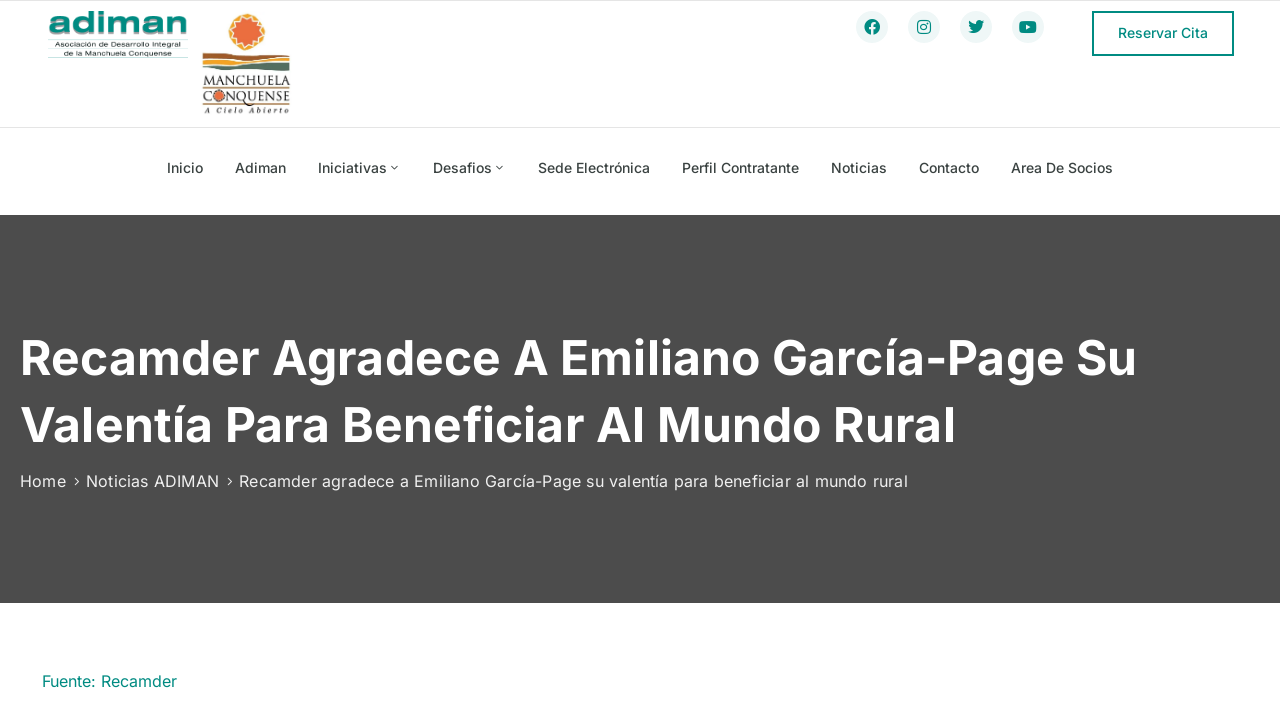

--- FILE ---
content_type: text/html; charset=UTF-8
request_url: https://adiman.es/recamder-agradece-a-emiliano-garcia-page-su-valentia-para-beneficiar-al-mundo-rural/
body_size: 32026
content:
<!DOCTYPE html>
<html lang="es">
<head>
	<meta charset="UTF-8">
	<meta name="viewport" content="width=device-width, initial-scale=1.0, viewport-fit=cover" />		<meta name='robots' content='index, follow, max-image-preview:large, max-snippet:-1, max-video-preview:-1' />

	<!-- This site is optimized with the Yoast SEO plugin v24.5 - https://yoast.com/wordpress/plugins/seo/ -->
	<title>Recamder agradece a Emiliano García-Page su valentía para beneficiar al mundo rural - Adiman</title>
	<link rel="canonical" href="https://adiman.es/recamder-agradece-a-emiliano-garcia-page-su-valentia-para-beneficiar-al-mundo-rural/" />
	<meta property="og:locale" content="es_ES" />
	<meta property="og:type" content="article" />
	<meta property="og:title" content="Recamder agradece a Emiliano García-Page su valentía para beneficiar al mundo rural - Adiman" />
	<meta property="og:description" content="Fuente: Recamder El presidente de Castilla-La Mancha, Emiliano García Page, visitó ayer la sede de la  Red Castellano Manchega de Desarrollo Rural (Recamder), ubicada en el municipio alcarreño de Brihuega. Allí se ha reunido con el presidente de la Red, Jesús Ortega, y los cuatro vicepresidentes de dicha organización, Cándido Barba, Dolores Verdúguez, Juan Manuel [&hellip;]" />
	<meta property="og:url" content="https://adiman.es/recamder-agradece-a-emiliano-garcia-page-su-valentia-para-beneficiar-al-mundo-rural/" />
	<meta property="og:site_name" content="Adiman" />
	<meta property="article:published_time" content="2020-11-03T09:16:53+00:00" />
	<meta property="og:image" content="https://adiman.es/wp-content/uploads/2020/11/visita-Page-a-RECAMDER-presidente-junto-a-Jesus-Ortega-consejero-y-alcalde-Brihuega.jpg" />
	<meta property="og:image:width" content="2136" />
	<meta property="og:image:height" content="1424" />
	<meta property="og:image:type" content="image/jpeg" />
	<meta name="author" content="helena" />
	<meta name="twitter:card" content="summary_large_image" />
	<meta name="twitter:label1" content="Escrito por" />
	<meta name="twitter:data1" content="helena" />
	<meta name="twitter:label2" content="Tiempo de lectura" />
	<meta name="twitter:data2" content="6 minutos" />
	<script type="application/ld+json" class="yoast-schema-graph">{"@context":"https://schema.org","@graph":[{"@type":"Article","@id":"https://adiman.es/recamder-agradece-a-emiliano-garcia-page-su-valentia-para-beneficiar-al-mundo-rural/#article","isPartOf":{"@id":"https://adiman.es/recamder-agradece-a-emiliano-garcia-page-su-valentia-para-beneficiar-al-mundo-rural/"},"author":{"name":"helena","@id":"https://adiman.es/#/schema/person/782c30626e6178baf9b2a39c575be70e"},"headline":"Recamder agradece a Emiliano García-Page su valentía para beneficiar al mundo rural","datePublished":"2020-11-03T09:16:53+00:00","mainEntityOfPage":{"@id":"https://adiman.es/recamder-agradece-a-emiliano-garcia-page-su-valentia-para-beneficiar-al-mundo-rural/"},"wordCount":1257,"publisher":{"@id":"https://adiman.es/#organization"},"image":{"@id":"https://adiman.es/recamder-agradece-a-emiliano-garcia-page-su-valentia-para-beneficiar-al-mundo-rural/#primaryimage"},"thumbnailUrl":"https://adiman.es/wp-content/uploads/2020/11/visita-Page-a-RECAMDER-presidente-junto-a-Jesus-Ortega-consejero-y-alcalde-Brihuega.jpg","keywords":["adiman","Emiliano García Page","Garcia Page","medio rural","Page"],"articleSection":["Noticias ADIMAN"],"inLanguage":"es"},{"@type":"WebPage","@id":"https://adiman.es/recamder-agradece-a-emiliano-garcia-page-su-valentia-para-beneficiar-al-mundo-rural/","url":"https://adiman.es/recamder-agradece-a-emiliano-garcia-page-su-valentia-para-beneficiar-al-mundo-rural/","name":"Recamder agradece a Emiliano García-Page su valentía para beneficiar al mundo rural - Adiman","isPartOf":{"@id":"https://adiman.es/#website"},"primaryImageOfPage":{"@id":"https://adiman.es/recamder-agradece-a-emiliano-garcia-page-su-valentia-para-beneficiar-al-mundo-rural/#primaryimage"},"image":{"@id":"https://adiman.es/recamder-agradece-a-emiliano-garcia-page-su-valentia-para-beneficiar-al-mundo-rural/#primaryimage"},"thumbnailUrl":"https://adiman.es/wp-content/uploads/2020/11/visita-Page-a-RECAMDER-presidente-junto-a-Jesus-Ortega-consejero-y-alcalde-Brihuega.jpg","datePublished":"2020-11-03T09:16:53+00:00","breadcrumb":{"@id":"https://adiman.es/recamder-agradece-a-emiliano-garcia-page-su-valentia-para-beneficiar-al-mundo-rural/#breadcrumb"},"inLanguage":"es","potentialAction":[{"@type":"ReadAction","target":["https://adiman.es/recamder-agradece-a-emiliano-garcia-page-su-valentia-para-beneficiar-al-mundo-rural/"]}]},{"@type":"ImageObject","inLanguage":"es","@id":"https://adiman.es/recamder-agradece-a-emiliano-garcia-page-su-valentia-para-beneficiar-al-mundo-rural/#primaryimage","url":"https://adiman.es/wp-content/uploads/2020/11/visita-Page-a-RECAMDER-presidente-junto-a-Jesus-Ortega-consejero-y-alcalde-Brihuega.jpg","contentUrl":"https://adiman.es/wp-content/uploads/2020/11/visita-Page-a-RECAMDER-presidente-junto-a-Jesus-Ortega-consejero-y-alcalde-Brihuega.jpg","width":2136,"height":1424},{"@type":"BreadcrumbList","@id":"https://adiman.es/recamder-agradece-a-emiliano-garcia-page-su-valentia-para-beneficiar-al-mundo-rural/#breadcrumb","itemListElement":[{"@type":"ListItem","position":1,"name":"Home","item":"https://adiman.es/"},{"@type":"ListItem","position":2,"name":"Noticias","item":"https://adiman.es/noticias/"},{"@type":"ListItem","position":3,"name":"Recamder agradece a Emiliano García-Page su valentía para beneficiar al mundo rural"}]},{"@type":"WebSite","@id":"https://adiman.es/#website","url":"https://adiman.es/","name":"Adiman","description":"Asociación de Desarrollo Integral de la Manchuela Conquense","publisher":{"@id":"https://adiman.es/#organization"},"potentialAction":[{"@type":"SearchAction","target":{"@type":"EntryPoint","urlTemplate":"https://adiman.es/?s={search_term_string}"},"query-input":{"@type":"PropertyValueSpecification","valueRequired":true,"valueName":"search_term_string"}}],"inLanguage":"es"},{"@type":"Organization","@id":"https://adiman.es/#organization","name":"Adiman","url":"https://adiman.es/","logo":{"@type":"ImageObject","inLanguage":"es","@id":"https://adiman.es/#/schema/logo/image/","url":"https://adiman.es/wp-content/uploads/2023/09/Logo-blanco.png","contentUrl":"https://adiman.es/wp-content/uploads/2023/09/Logo-blanco.png","width":180,"height":74,"caption":"Adiman"},"image":{"@id":"https://adiman.es/#/schema/logo/image/"}},{"@type":"Person","@id":"https://adiman.es/#/schema/person/782c30626e6178baf9b2a39c575be70e","name":"helena","url":"https://adiman.es/author/helena/"}]}</script>
	<!-- / Yoast SEO plugin. -->


<link rel='dns-prefetch' href='//www.googletagmanager.com' />
<link rel='dns-prefetch' href='//fonts.googleapis.com' />
<link rel='dns-prefetch' href='//use.fontawesome.com' />
<link rel="alternate" type="application/rss+xml" title="Adiman &raquo; Feed" href="https://adiman.es/feed/" />
<link rel="alternate" type="application/rss+xml" title="Adiman &raquo; Feed de los comentarios" href="https://adiman.es/comments/feed/" />
<link rel="alternate" title="oEmbed (JSON)" type="application/json+oembed" href="https://adiman.es/wp-json/oembed/1.0/embed?url=https%3A%2F%2Fadiman.es%2Frecamder-agradece-a-emiliano-garcia-page-su-valentia-para-beneficiar-al-mundo-rural%2F" />
<link rel="alternate" title="oEmbed (XML)" type="text/xml+oembed" href="https://adiman.es/wp-json/oembed/1.0/embed?url=https%3A%2F%2Fadiman.es%2Frecamder-agradece-a-emiliano-garcia-page-su-valentia-para-beneficiar-al-mundo-rural%2F&#038;format=xml" />
<style id='wp-img-auto-sizes-contain-inline-css' type='text/css'>
img:is([sizes=auto i],[sizes^="auto," i]){contain-intrinsic-size:3000px 1500px}
/*# sourceURL=wp-img-auto-sizes-contain-inline-css */
</style>
<style id='wp-emoji-styles-inline-css' type='text/css'>

	img.wp-smiley, img.emoji {
		display: inline !important;
		border: none !important;
		box-shadow: none !important;
		height: 1em !important;
		width: 1em !important;
		margin: 0 0.07em !important;
		vertical-align: -0.1em !important;
		background: none !important;
		padding: 0 !important;
	}
/*# sourceURL=wp-emoji-styles-inline-css */
</style>
<link rel='stylesheet' id='wp-block-library-css' href='https://adiman.es/wp-includes/css/dist/block-library/style.min.css?ver=19552545674618911e812598b7976bf8' type='text/css' media='all' />
<style id='classic-theme-styles-inline-css' type='text/css'>
/*! This file is auto-generated */
.wp-block-button__link{color:#fff;background-color:#32373c;border-radius:9999px;box-shadow:none;text-decoration:none;padding:calc(.667em + 2px) calc(1.333em + 2px);font-size:1.125em}.wp-block-file__button{background:#32373c;color:#fff;text-decoration:none}
/*# sourceURL=/wp-includes/css/classic-themes.min.css */
</style>
<style id='global-styles-inline-css' type='text/css'>
:root{--wp--preset--aspect-ratio--square: 1;--wp--preset--aspect-ratio--4-3: 4/3;--wp--preset--aspect-ratio--3-4: 3/4;--wp--preset--aspect-ratio--3-2: 3/2;--wp--preset--aspect-ratio--2-3: 2/3;--wp--preset--aspect-ratio--16-9: 16/9;--wp--preset--aspect-ratio--9-16: 9/16;--wp--preset--color--black: #000000;--wp--preset--color--cyan-bluish-gray: #abb8c3;--wp--preset--color--white: #ffffff;--wp--preset--color--pale-pink: #f78da7;--wp--preset--color--vivid-red: #cf2e2e;--wp--preset--color--luminous-vivid-orange: #ff6900;--wp--preset--color--luminous-vivid-amber: #fcb900;--wp--preset--color--light-green-cyan: #7bdcb5;--wp--preset--color--vivid-green-cyan: #00d084;--wp--preset--color--pale-cyan-blue: #8ed1fc;--wp--preset--color--vivid-cyan-blue: #0693e3;--wp--preset--color--vivid-purple: #9b51e0;--wp--preset--gradient--vivid-cyan-blue-to-vivid-purple: linear-gradient(135deg,rgb(6,147,227) 0%,rgb(155,81,224) 100%);--wp--preset--gradient--light-green-cyan-to-vivid-green-cyan: linear-gradient(135deg,rgb(122,220,180) 0%,rgb(0,208,130) 100%);--wp--preset--gradient--luminous-vivid-amber-to-luminous-vivid-orange: linear-gradient(135deg,rgb(252,185,0) 0%,rgb(255,105,0) 100%);--wp--preset--gradient--luminous-vivid-orange-to-vivid-red: linear-gradient(135deg,rgb(255,105,0) 0%,rgb(207,46,46) 100%);--wp--preset--gradient--very-light-gray-to-cyan-bluish-gray: linear-gradient(135deg,rgb(238,238,238) 0%,rgb(169,184,195) 100%);--wp--preset--gradient--cool-to-warm-spectrum: linear-gradient(135deg,rgb(74,234,220) 0%,rgb(151,120,209) 20%,rgb(207,42,186) 40%,rgb(238,44,130) 60%,rgb(251,105,98) 80%,rgb(254,248,76) 100%);--wp--preset--gradient--blush-light-purple: linear-gradient(135deg,rgb(255,206,236) 0%,rgb(152,150,240) 100%);--wp--preset--gradient--blush-bordeaux: linear-gradient(135deg,rgb(254,205,165) 0%,rgb(254,45,45) 50%,rgb(107,0,62) 100%);--wp--preset--gradient--luminous-dusk: linear-gradient(135deg,rgb(255,203,112) 0%,rgb(199,81,192) 50%,rgb(65,88,208) 100%);--wp--preset--gradient--pale-ocean: linear-gradient(135deg,rgb(255,245,203) 0%,rgb(182,227,212) 50%,rgb(51,167,181) 100%);--wp--preset--gradient--electric-grass: linear-gradient(135deg,rgb(202,248,128) 0%,rgb(113,206,126) 100%);--wp--preset--gradient--midnight: linear-gradient(135deg,rgb(2,3,129) 0%,rgb(40,116,252) 100%);--wp--preset--font-size--small: 13px;--wp--preset--font-size--medium: 20px;--wp--preset--font-size--large: 36px;--wp--preset--font-size--x-large: 42px;--wp--preset--spacing--20: 0.44rem;--wp--preset--spacing--30: 0.67rem;--wp--preset--spacing--40: 1rem;--wp--preset--spacing--50: 1.5rem;--wp--preset--spacing--60: 2.25rem;--wp--preset--spacing--70: 3.38rem;--wp--preset--spacing--80: 5.06rem;--wp--preset--shadow--natural: 6px 6px 9px rgba(0, 0, 0, 0.2);--wp--preset--shadow--deep: 12px 12px 50px rgba(0, 0, 0, 0.4);--wp--preset--shadow--sharp: 6px 6px 0px rgba(0, 0, 0, 0.2);--wp--preset--shadow--outlined: 6px 6px 0px -3px rgb(255, 255, 255), 6px 6px rgb(0, 0, 0);--wp--preset--shadow--crisp: 6px 6px 0px rgb(0, 0, 0);}:where(.is-layout-flex){gap: 0.5em;}:where(.is-layout-grid){gap: 0.5em;}body .is-layout-flex{display: flex;}.is-layout-flex{flex-wrap: wrap;align-items: center;}.is-layout-flex > :is(*, div){margin: 0;}body .is-layout-grid{display: grid;}.is-layout-grid > :is(*, div){margin: 0;}:where(.wp-block-columns.is-layout-flex){gap: 2em;}:where(.wp-block-columns.is-layout-grid){gap: 2em;}:where(.wp-block-post-template.is-layout-flex){gap: 1.25em;}:where(.wp-block-post-template.is-layout-grid){gap: 1.25em;}.has-black-color{color: var(--wp--preset--color--black) !important;}.has-cyan-bluish-gray-color{color: var(--wp--preset--color--cyan-bluish-gray) !important;}.has-white-color{color: var(--wp--preset--color--white) !important;}.has-pale-pink-color{color: var(--wp--preset--color--pale-pink) !important;}.has-vivid-red-color{color: var(--wp--preset--color--vivid-red) !important;}.has-luminous-vivid-orange-color{color: var(--wp--preset--color--luminous-vivid-orange) !important;}.has-luminous-vivid-amber-color{color: var(--wp--preset--color--luminous-vivid-amber) !important;}.has-light-green-cyan-color{color: var(--wp--preset--color--light-green-cyan) !important;}.has-vivid-green-cyan-color{color: var(--wp--preset--color--vivid-green-cyan) !important;}.has-pale-cyan-blue-color{color: var(--wp--preset--color--pale-cyan-blue) !important;}.has-vivid-cyan-blue-color{color: var(--wp--preset--color--vivid-cyan-blue) !important;}.has-vivid-purple-color{color: var(--wp--preset--color--vivid-purple) !important;}.has-black-background-color{background-color: var(--wp--preset--color--black) !important;}.has-cyan-bluish-gray-background-color{background-color: var(--wp--preset--color--cyan-bluish-gray) !important;}.has-white-background-color{background-color: var(--wp--preset--color--white) !important;}.has-pale-pink-background-color{background-color: var(--wp--preset--color--pale-pink) !important;}.has-vivid-red-background-color{background-color: var(--wp--preset--color--vivid-red) !important;}.has-luminous-vivid-orange-background-color{background-color: var(--wp--preset--color--luminous-vivid-orange) !important;}.has-luminous-vivid-amber-background-color{background-color: var(--wp--preset--color--luminous-vivid-amber) !important;}.has-light-green-cyan-background-color{background-color: var(--wp--preset--color--light-green-cyan) !important;}.has-vivid-green-cyan-background-color{background-color: var(--wp--preset--color--vivid-green-cyan) !important;}.has-pale-cyan-blue-background-color{background-color: var(--wp--preset--color--pale-cyan-blue) !important;}.has-vivid-cyan-blue-background-color{background-color: var(--wp--preset--color--vivid-cyan-blue) !important;}.has-vivid-purple-background-color{background-color: var(--wp--preset--color--vivid-purple) !important;}.has-black-border-color{border-color: var(--wp--preset--color--black) !important;}.has-cyan-bluish-gray-border-color{border-color: var(--wp--preset--color--cyan-bluish-gray) !important;}.has-white-border-color{border-color: var(--wp--preset--color--white) !important;}.has-pale-pink-border-color{border-color: var(--wp--preset--color--pale-pink) !important;}.has-vivid-red-border-color{border-color: var(--wp--preset--color--vivid-red) !important;}.has-luminous-vivid-orange-border-color{border-color: var(--wp--preset--color--luminous-vivid-orange) !important;}.has-luminous-vivid-amber-border-color{border-color: var(--wp--preset--color--luminous-vivid-amber) !important;}.has-light-green-cyan-border-color{border-color: var(--wp--preset--color--light-green-cyan) !important;}.has-vivid-green-cyan-border-color{border-color: var(--wp--preset--color--vivid-green-cyan) !important;}.has-pale-cyan-blue-border-color{border-color: var(--wp--preset--color--pale-cyan-blue) !important;}.has-vivid-cyan-blue-border-color{border-color: var(--wp--preset--color--vivid-cyan-blue) !important;}.has-vivid-purple-border-color{border-color: var(--wp--preset--color--vivid-purple) !important;}.has-vivid-cyan-blue-to-vivid-purple-gradient-background{background: var(--wp--preset--gradient--vivid-cyan-blue-to-vivid-purple) !important;}.has-light-green-cyan-to-vivid-green-cyan-gradient-background{background: var(--wp--preset--gradient--light-green-cyan-to-vivid-green-cyan) !important;}.has-luminous-vivid-amber-to-luminous-vivid-orange-gradient-background{background: var(--wp--preset--gradient--luminous-vivid-amber-to-luminous-vivid-orange) !important;}.has-luminous-vivid-orange-to-vivid-red-gradient-background{background: var(--wp--preset--gradient--luminous-vivid-orange-to-vivid-red) !important;}.has-very-light-gray-to-cyan-bluish-gray-gradient-background{background: var(--wp--preset--gradient--very-light-gray-to-cyan-bluish-gray) !important;}.has-cool-to-warm-spectrum-gradient-background{background: var(--wp--preset--gradient--cool-to-warm-spectrum) !important;}.has-blush-light-purple-gradient-background{background: var(--wp--preset--gradient--blush-light-purple) !important;}.has-blush-bordeaux-gradient-background{background: var(--wp--preset--gradient--blush-bordeaux) !important;}.has-luminous-dusk-gradient-background{background: var(--wp--preset--gradient--luminous-dusk) !important;}.has-pale-ocean-gradient-background{background: var(--wp--preset--gradient--pale-ocean) !important;}.has-electric-grass-gradient-background{background: var(--wp--preset--gradient--electric-grass) !important;}.has-midnight-gradient-background{background: var(--wp--preset--gradient--midnight) !important;}.has-small-font-size{font-size: var(--wp--preset--font-size--small) !important;}.has-medium-font-size{font-size: var(--wp--preset--font-size--medium) !important;}.has-large-font-size{font-size: var(--wp--preset--font-size--large) !important;}.has-x-large-font-size{font-size: var(--wp--preset--font-size--x-large) !important;}
:where(.wp-block-post-template.is-layout-flex){gap: 1.25em;}:where(.wp-block-post-template.is-layout-grid){gap: 1.25em;}
:where(.wp-block-term-template.is-layout-flex){gap: 1.25em;}:where(.wp-block-term-template.is-layout-grid){gap: 1.25em;}
:where(.wp-block-columns.is-layout-flex){gap: 2em;}:where(.wp-block-columns.is-layout-grid){gap: 2em;}
:root :where(.wp-block-pullquote){font-size: 1.5em;line-height: 1.6;}
/*# sourceURL=global-styles-inline-css */
</style>
<link rel='stylesheet' id='booked-tooltipster-css' href='https://adiman.es/wp-content/plugins/booked/assets/js/tooltipster/css/tooltipster.css?ver=3.3.0' type='text/css' media='all' />
<link rel='stylesheet' id='booked-tooltipster-theme-css' href='https://adiman.es/wp-content/plugins/booked/assets/js/tooltipster/css/themes/tooltipster-light.css?ver=3.3.0' type='text/css' media='all' />
<link rel='stylesheet' id='booked-animations-css' href='https://adiman.es/wp-content/plugins/booked/assets/css/animations.css?ver=2.4.3' type='text/css' media='all' />
<link rel='stylesheet' id='booked-css-css' href='https://adiman.es/wp-content/plugins/booked/dist/booked.css?ver=2.4.3' type='text/css' media='all' />
<style id='booked-css-inline-css' type='text/css'>
#ui-datepicker-div.booked_custom_date_picker table.ui-datepicker-calendar tbody td a.ui-state-active,#ui-datepicker-div.booked_custom_date_picker table.ui-datepicker-calendar tbody td a.ui-state-active:hover,body #booked-profile-page input[type=submit].button-primary:hover,body .booked-list-view button.button:hover, body .booked-list-view input[type=submit].button-primary:hover,body div.booked-calendar input[type=submit].button-primary:hover,body .booked-modal input[type=submit].button-primary:hover,body div.booked-calendar .bc-head,body div.booked-calendar .bc-head .bc-col,body div.booked-calendar .booked-appt-list .timeslot .timeslot-people button:hover,body #booked-profile-page .booked-profile-header,body #booked-profile-page .booked-tabs li.active a,body #booked-profile-page .booked-tabs li.active a:hover,body #booked-profile-page .appt-block .google-cal-button > a:hover,#ui-datepicker-div.booked_custom_date_picker .ui-datepicker-header{ background:#0073aa !important; }body #booked-profile-page input[type=submit].button-primary:hover,body div.booked-calendar input[type=submit].button-primary:hover,body .booked-list-view button.button:hover, body .booked-list-view input[type=submit].button-primary:hover,body .booked-modal input[type=submit].button-primary:hover,body div.booked-calendar .bc-head .bc-col,body div.booked-calendar .booked-appt-list .timeslot .timeslot-people button:hover,body #booked-profile-page .booked-profile-header,body #booked-profile-page .appt-block .google-cal-button > a:hover{ border-color:#0073aa !important; }body div.booked-calendar .bc-row.days,body div.booked-calendar .bc-row.days .bc-col,body .booked-calendarSwitcher.calendar,body #booked-profile-page .booked-tabs,#ui-datepicker-div.booked_custom_date_picker table.ui-datepicker-calendar thead,#ui-datepicker-div.booked_custom_date_picker table.ui-datepicker-calendar thead th{ background:#015e8c !important; }body div.booked-calendar .bc-row.days .bc-col,body #booked-profile-page .booked-tabs{ border-color:#015e8c !important; }#ui-datepicker-div.booked_custom_date_picker table.ui-datepicker-calendar tbody td.ui-datepicker-today a,#ui-datepicker-div.booked_custom_date_picker table.ui-datepicker-calendar tbody td.ui-datepicker-today a:hover,body #booked-profile-page input[type=submit].button-primary,body div.booked-calendar input[type=submit].button-primary,body .booked-list-view button.button, body .booked-list-view input[type=submit].button-primary,body .booked-list-view button.button, body .booked-list-view input[type=submit].button-primary,body .booked-modal input[type=submit].button-primary,body div.booked-calendar .booked-appt-list .timeslot .timeslot-people button,body #booked-profile-page .booked-profile-appt-list .appt-block.approved .status-block,body #booked-profile-page .appt-block .google-cal-button > a,body .booked-modal p.booked-title-bar,body div.booked-calendar .bc-col:hover .date span,body .booked-list-view a.booked_list_date_picker_trigger.booked-dp-active,body .booked-list-view a.booked_list_date_picker_trigger.booked-dp-active:hover,.booked-ms-modal .booked-book-appt,body #booked-profile-page .booked-tabs li a .counter{ background:#008b82; }body #booked-profile-page input[type=submit].button-primary,body div.booked-calendar input[type=submit].button-primary,body .booked-list-view button.button, body .booked-list-view input[type=submit].button-primary,body .booked-list-view button.button, body .booked-list-view input[type=submit].button-primary,body .booked-modal input[type=submit].button-primary,body #booked-profile-page .appt-block .google-cal-button > a,body div.booked-calendar .booked-appt-list .timeslot .timeslot-people button,body .booked-list-view a.booked_list_date_picker_trigger.booked-dp-active,body .booked-list-view a.booked_list_date_picker_trigger.booked-dp-active:hover{ border-color:#008b82; }body .booked-modal .bm-window p i.fa,body .booked-modal .bm-window a,body .booked-appt-list .booked-public-appointment-title,body .booked-modal .bm-window p.appointment-title,.booked-ms-modal.visible:hover .booked-book-appt{ color:#008b82; }.booked-appt-list .timeslot.has-title .booked-public-appointment-title { color:inherit; }
/*# sourceURL=booked-css-inline-css */
</style>
<link rel='stylesheet' id='e-animation-ova-move-up-css' href='https://adiman.es/wp-content/plugins/ova-framework/assets/css/none.css' type='text/css' media='all' />
<link rel='stylesheet' id='e-animation-ova-move-down-css' href='https://adiman.es/wp-content/plugins/ova-framework/assets/css/none.css' type='text/css' media='all' />
<link rel='stylesheet' id='e-animation-ova-move-left-css' href='https://adiman.es/wp-content/plugins/ova-framework/assets/css/none.css' type='text/css' media='all' />
<link rel='stylesheet' id='e-animation-ova-move-right-css' href='https://adiman.es/wp-content/plugins/ova-framework/assets/css/none.css' type='text/css' media='all' />
<link rel='stylesheet' id='e-animation-ova-scale-up-css' href='https://adiman.es/wp-content/plugins/ova-framework/assets/css/none.css' type='text/css' media='all' />
<link rel='stylesheet' id='e-animation-ova-flip-css' href='https://adiman.es/wp-content/plugins/ova-framework/assets/css/none.css' type='text/css' media='all' />
<link rel='stylesheet' id='e-animation-ova-helix-css' href='https://adiman.es/wp-content/plugins/ova-framework/assets/css/none.css' type='text/css' media='all' />
<link rel='stylesheet' id='e-animation-ova-popup-css' href='https://adiman.es/wp-content/plugins/ova-framework/assets/css/none.css' type='text/css' media='all' />
<link rel='stylesheet' id='ovateam_style-css' href='https://adiman.es/wp-content/plugins/ova-team/assets/css/frontend/ovateam-style.css?ver=19552545674618911e812598b7976bf8' type='text/css' media='all' />
<link rel='stylesheet' id='fancybox-css' href='https://adiman.es/wp-content/themes/egovt/assets/libs/fancybox-master/dist/jquery.fancybox.min.css' type='text/css' media='all' />
<link rel='stylesheet' id='bootstrap-css' href='https://adiman.es/wp-content/themes/egovt/assets/libs/bootstrap/css/bootstrap.min.css' type='text/css' media='all' />
<link rel='stylesheet' id='linearicons-css' href='https://adiman.es/wp-content/themes/egovt/assets/libs/linearicons/style.css' type='text/css' media='all' />
<link rel='stylesheet' id='select2-css' href='https://adiman.es/wp-content/themes/egovt/assets/libs/select2/select2.min.css' type='text/css' media='all' />
<link rel='stylesheet' id='v4-shims-css' href='https://adiman.es/wp-content/themes/egovt/assets/libs/fontawesome/css/v4-shims.min.css' type='text/css' media='all' />
<link rel='stylesheet' id='fontawesome-css' href='https://adiman.es/wp-content/themes/egovt/assets/libs/fontawesome/css/all.min.css' type='text/css' media='all' />
<link rel='stylesheet' id='elegant-font-css' href='https://adiman.es/wp-content/themes/egovt/assets/libs/elegant_font/ele_style.css' type='text/css' media='all' />
<link rel='stylesheet' id='jquery-ui-css' href='https://adiman.es/wp-content/themes/egovt/assets/libs/jquery-ui/jquery-ui.min.css' type='text/css' media='all' />
<link rel='stylesheet' id='egovt-theme-css' href='https://adiman.es/wp-content/themes/egovt/assets/css/theme.css' type='text/css' media='all' />
<link rel='stylesheet' id='egovt-parent-style-css' href='https://adiman.es/wp-content/themes/egovt/style.css' type='text/css' media='all' />
<link rel='stylesheet' id='egovt-style-css' href='https://adiman.es/wp-content/themes/egovt-child/style.css' type='text/css' media='all' />
<style id='egovt-style-inline-css' type='text/css'>

body{
	font-family: Nunito Sans;
	font-weight: 400;
	font-size: 17px;
	line-height: 26px;
	letter-spacing: 0px;
	color: #008b82;
}


h1,h2,h3,h4,h5,h6, .nav_comment_text
{
	font-family: Cabin;
	color: #202b5d;
}
.cal1,.second_font{
	font-family: Cabin;
}
.according-egov .elementor-accordion .elementor-accordion-item .elementor-tab-content,
.egovt-tab .elementor-widget-tabs .elementor-tab-content
{
	font-family: Nunito Sans;
}

.sidebar .widget.recent-posts-widget-with-thumbnails ul li a .rpwwt-post-title,
.sidebar .widget.recent-posts-widget-with-thumbnails ul li .rpwwt-post-date,
.sidebar .widget.widget_tag_cloud .tagcloud a,
.blog_pagination .pagination li.page-numbers a,
.single-post-egovt article.post-wrap .post-tag .post-tags a,
.content_comments .comments ul.commentlists li.comment .comment-details .author-name .name,
.content_comments .comments ul.commentlists li.comment .comment-details .author-name .date,
.content_comments .comments ul.commentlists li.comment .comment-body .ova_reply .comment-reply-link,
.content_comments .comments ul.commentlists li.comment .comment-body .ova_reply .comment-edit-link,
.content_comments .comments .comment-respond .comment-form textarea,
.content_comments .comments .comment-respond .comment-form input[type="text"],
.content_comments .comments .comment-respond .comment-form p.form-submit #submit,
.ova-single-text,
.egovt_counter_team .elementor-counter .elementor-counter-number-wrapper .elementor-counter-number,
.egovt_button .elementor-button-wrapper .elementor-button,
.according-egov .elementor-accordion .elementor-accordion-item .elementor-tab-title a,
.egovt-tab.elementor-widget-tabs .elementor-tabs .elementor-tabs-wrapper .elementor-tab-title a,
.egovt-tab.elementor-widget-tabs .elementor-tabs .elementor-tabs-wrapper .elementor-tab-title,
.egovt-tab.elementor-widget-tabs .elementor-tabs .elementor-tabs-content-wrapper .elementor-tab-title,
.search_archive_event form .select2-selection.select2-selection--single .select2-selection__rendered,
.search_archive_event form .start_date input::placeholder, 
.search_archive_event form .end_date input::placeholder,
.ova_time_countdown .due_date .countdown-section .countdown-amount,
.ova_time_countdown .due_date .countdown-section .countdown-period,
.woocommerce .ova-shop-wrap .content-area ul.products li.product .price,
.woocommerce .ova-shop-wrap .content-area .woocommerce-pagination ul.page-numbers li .page-numbers,
.woocommerce .ova-shop-wrap .content-area .onsale,
.woocommerce .ova-shop-wrap .content-area .woocommerce-result-count,
.woocommerce .ova-shop-wrap .content-area .woocommerce-ordering .select2-container--default .select2-selection--single .select2-selection__rendered,
.woocommerce .ova-shop-wrap .woo-sidebar .widget_products ul.product_list_widget li a .product-title,
.woocommerce .ova-shop-wrap .woo-sidebar .widget_products ul.product_list_widget li .woocommerce-Price-amount,
.woocommerce .ova-shop-wrap .content-area .product .summary .price,
.woocommerce .ova-shop-wrap .content-area .product .summary .stock,
.woocommerce .ova-shop-wrap .content-area .product .summary .cart .quantity input,
.woocommerce .ova-shop-wrap .content-area .product .summary .cart .single_add_to_cart_button,
.woocommerce .ova-shop-wrap .content-area .product .summary .product_meta .posted_in,
.woocommerce .ova-shop-wrap .content-area .product .summary .product_meta .tagged_as,
.woocommerce .ova-shop-wrap .content-area .product .woocommerce-tabs ul.tabs li a,
.woocommerce .ova-shop-wrap .content-area .product .woocommerce-tabs .woocommerce-Tabs-panel #reviews #comments ol.commentlist li .comment_container .comment-text .meta,
.woocommerce .ova-shop-wrap .content-area .product .woocommerce-tabs .woocommerce-Tabs-panel #reviews #review_form_wrapper #review_form #respond .comment-reply-title,
.woocommerce .ova-shop-wrap .content-area .product .woocommerce-tabs .woocommerce-Tabs-panel #reviews #review_form_wrapper #review_form #respond .comment-form label,
.woocommerce .ova-shop-wrap .woo-sidebar .widget_price_filter .price_slider_wrapper .price_slider_amount .button,
.woocommerce .woocommerce-cart-form table.shop_table thead tr th,
.woocommerce .woocommerce-cart-form table.shop_table tbody tr td,
.woocommerce .woocommerce-cart-form table.shop_table tbody tr td.product-quantity input,
.woocommerce .woocommerce-cart-form table.shop_table tbody tr td.actions .coupon .button,
.woocommerce .woocommerce-cart-form table.shop_table tbody tr td.actions .button,
.woocommerce .cart-collaterals .cart_totals .shop_table th,
.woocommerce .cart-collaterals .cart_totals .shop_table td,
.woocommerce .cart-collaterals .cart_totals .shop_table tr.woocommerce-shipping-totals ul#shipping_method li label,
.woocommerce .cart-collaterals .cart_totals .shop_table tr.woocommerce-shipping-totals .woocommerce-shipping-destination,
.woocommerce .cart-collaterals .cart_totals .shop_table tr.woocommerce-shipping-totals .woocommerce-shipping-calculator .shipping-calculator-button,
.woocommerce .cart-collaterals .cart_totals .shop_table tr.woocommerce-shipping-totals .woocommerce-shipping-calculator .button,
.woocommerce .cart-collaterals .cart_totals .checkout-button,
.woocommerce-checkout .woocommerce-billing-fields .form-row label,
.woocommerce-checkout table.shop_table td,
.woocommerce-checkout table.shop_table th,
.woocommerce-checkout .woocommerce-checkout-payment ul.wc_payment_methods li label,
.woocommerce-checkout #payment .place-order #place_order,
.woocommerce-checkout .woocommerce-additional-fields .form-row label,
.woocommerce-checkout .woocommerce-form-coupon-toggle .woocommerce-info,
.woocommerce .ova-shop-wrap .content-area .product .summary form.cart table.variations tr td,
.woocommerce-checkout form.checkout_coupon .button,
.ova_toggle_custom_egovt .elementor-toggle-item .elementor-tab-title a,
.egovt_404_page .search-form input[type="submit"],
.ova_egovt_counter.elementor-widget-counter .elementor-counter-number-wrapper,
.ova_egovt_counter.elementor-widget-counter .elementor-counter-title,
.egovt_form_mail_comming_soon .mailchimp_custom .ova_mcwp_mail input[type="email"],
.woocommerce #customer_login .woocommerce-form .form-row label,
.woocommerce .ova-shop-wrap .woo-sidebar .widget_product_tag_cloud .tagcloud a,
.single_event .event_content .tab-Location .tab-content .contact .info-contact li span:nth-child(1),
.ova_menu_page a,
.ovatheme_header_default nav.navbar li a,
.ovatheme_header_default nav.navbar li a,
.ova_shortcode_donation.type2 .give-form-wrap .give-form #give-donation-level-button-wrap .give-donation-level-btn,
.ova_shortcode_donation .give-form-wrap .give-form .give-btn,
form[id*=give-form] #give-final-total-wrap .give-donation-total-label,
form[id*=give-form] #give-final-total-wrap .give-final-total-amount,
#give-recurring-form .form-row label, form.give-form .form-row label, form[id*=give-form] .form-row label,
#give-recurring-form h3.give-section-break, #give-recurring-form h4.give-section-break, #give-recurring-form legend, form.give-form h3.give-section-break, form.give-form h4.give-section-break, form.give-form legend, form[id*=give-form] h3.give-section-break, form[id*=give-form] h4.give-section-break, form[id*=give-form] legend,
form[id*=give-form] #give-gateway-radio-list>li label.give-gateway-option,
.ova_single_give_form .give_forms .summary .donation .give-form-wrap .give-donation-levels-wrap button,
form[id*=give-form] .give-donation-amount #give-amount, form[id*=give-form] .give-donation-amount #give-amount-text,
.ova_single_give_form .give_forms .summary .donation .give-form-wrap .give-currency-symbol,
.give-donor__image,
.ova_single_give_form .give_forms .summary .give_form_info #donor .give-grid .give-donor__total

{
	font-family: Cabin;
}

article.post-wrap .post-meta .post-meta-content .post-date .left i,
article.post-wrap .post-meta .post-meta-content .wp-categories a:hover,
article.post-wrap .post-meta .post-meta-content .wp-author a:hover,
.sidebar .widget.recent-posts-widget-with-thumbnails ul li a .rpwwt-post-title:hover,
article.post-wrap .carousel .carousel-control-prev:hover i, 
article.post-wrap .carousel .carousel-control-next:hover i,
article.post-wrap .post-title a:hover h2,
.blog-grid article.post-wrap .post-meta-grid .post-meta-content-grid .categories a:hover,
.blog-grid article.post-wrap .post-footer .egovt-post-readmore a:hover,
.default article.post-wrap .post-footer .socials-inner .share-social .share-social-icons li a:hover,
.single-post-egovt article.post-wrap .post-tag .post-tags a:hover,
.content_comments .comments .comment-respond small a,
.ova-search-page .page-title span,
.switch-lang .current-lang .lang-text:hover,
.switch-lang .current-lang .lang-text:hover:after,
.switch-lang .lang-dropdown .selecting-lang .lang-text:hover,
.elementor-widget-ova_header .wrap_ova_header .ova_header_el .ovatheme_breadcrumbs .breadcrumb a:hover,
.ova-contact-info.type2 .address .text_link a:hover,
.ova-contact-info.type2 .icon svg,
.ova-contact-info.type2 .icon i,
.sidebar .widget.recent-posts-widget-with-thumbnails ul li .rpwwt-post-date::before,
.content_comments .comments ul.commentlists li.comment .comment-body .ova_reply .comment-reply-link:hover,
.content_comments .comments ul.commentlists li.comment .comment-body .ova_reply .comment-edit-link:hover,
.ovatheme_header_default nav.navbar li a:hover,
.ova_wrap_search_popup i:hover,
.elementor-widget-ova_menu .ova_nav ul.menu > li > a:hover,
.elementor-widget-ova_menu .ova_nav ul.menu .dropdown-menu li a:hover,
.elementor-widget-ova_menu .ova_nav ul.menu > li.active > a,
.elementor-widget-ova_menu .ova_nav ul.menu > li.current-menu-parent > a,


.ova-contact-info .address a:hover,
.ova_menu_page .menu li a:hover,
.ova_menu_page .menu li.active a,
.ova-info-content .ova-email a:hover,
.ova-info-content .ova-phone a:hover,
.archive_team .content .items .content_info .ova-info-content .ova-social ul li a:hover i,
.archive_team .ova-info-content .name:hover,
.egovt_list_single_team .elementor-icon-list-items .elementor-icon-list-item .elementor-icon-list-icon i,
.ova_team_single .ova_info .ova-info-content .ova-email a:hover,
.ova_team_single .ova_info .ova-info-content .ova-phone a:hover,
.egovt_counter_team .elementor-counter .elementor-counter-number-wrapper .elementor-counter-number,
.ova-testimonial .slide-testimonials .client_info .icon-quote span::before,
.ova_doc_wrap .ova-doc-sidebar .ova_info .ova-list-cat ul li a:hover,
.ova_doc_wrap .ova_doc_content .doc-meta .doc-categories .cat-doc a:hover,
.ova_doc_wrap .ova_doc_content .ova-list-attachment li .ova-download a,
.ova_doc_wrap.archive-doc .ova_doc_content .items-doc .doc-icon-title .doc-title-item .doc-title a:hover,
.egov_editor_check svg,
.ova_dep_wrap .ova-dep-sidebar .ova_info .ova-list-dep ul li a:hover,
.ova_dep_wrap .ova-dep-sidebar .ova_info .dep-file-sidebar .ova-file-name-size .ova-file-name a:hover,
.ova_list_dep .content .icon-dep span::before,
.ova_list_dep .content .title-dep a:hover,
.ova_list_dep .content .dep-content-sub .dep-readmore:hover,
.ova_dep_wrap .ova_dep_content .ova-list-attachment li .ova-download a,
.archive_dep .content .ova-content .title a:hover,
.archive_dep .content .items:hover .ova-content .icon span i::before,
.ova_list_checked ul li svg,
.ova_feature .title a:hover,
.ova_feature .content-sub .readmore:hover,
.ova_feature .icon span::before,
.ova_sev_wrap .ova-sev-sidebar .ova_info .sev-file-sidebar .ova-file-name-size .ova-file-name a:hover,
.ova_sev_list_file .ova-list-attachment li .ova-download a:hover,
.ova_sev_wrap .ova-sev-sidebar .ova_info .ova-list-sev ul li a:hover,
.egovt-tab.elementor-widget-tabs .elementor-tabs .elementor-tabs-content-wrapper .elementor-tab-title.elementor-active,
.ova_feature.version_2 .items .title a:hover,
.ova_sev_list_file .ova-list-attachment li .ova-file-name-size .ova-file-name a:hover,
.archive_sev .items .icon span::before,
.archive_sev .items .title a:hover,
.archive_sev .items .content-sub .readmore:hover,
.ovaev-content.content-grid .desc .event_post .post_cat a.event_type:hover,
.ovaev-content.content-grid .desc .event_post .event_title a:hover,
.ovaev-content.content-grid .desc .event_post .post_cat a.event_type:hover,
.ovaev-content.content-list .desc .event_post .event_title a:hover,
.ovaev-content.content-list .date-event .date-month,
.ovaev-content.content-list .desc .event_post .post_cat a.event_type:hover,
.ovaev-content.content-list .content .desc .event_post .event_title a:hover,
.sidebar-event .widget_list_event .list-event .item-event .ova-content .title a:hover,
.sidebar-event .widget_feature_event .event-feature .item-event .desc .event_post .event_title a:hover,
.sidebar-event .widget_feature_event .event-feature .item-event .desc .event_post .post_cat .event_type:hover,
.sidebar-event .widget_list_event .button-all-event a:hover,
.single_event .event_content .event-tags a:hover,
.single_event .event_content .event-related .item-event .desc .event_post .post_cat .event_type:hover,
.single_event .event_content .event-related .item-event .desc .event_post .event_title a:hover,
.ova-team-slider .content .items .ova-info a.name:hover,
.single_event .event_content .tab-Location .tab-content .contact .info-contact li a.info:hover,
.ovaev-event-element .title-event,
.ovaev-event-element .item .title a:hover,
.wrap-portfolio .archive-por .content-por .ovapor-item .content-item .category a:hover,
.wrap-portfolio .archive-por .content-por .ovapor-item .content-item .title a:hover,
.wrap-portfolio .single-por .wrap-content-por .info-por a:hover,
.wrap-portfolio .single-por .single-foot-por .ova-next-pre-post .pre .num-2 span,
.wrap-portfolio .single-por .single-foot-por .ova-next-pre-post .next .num-2 span,
.wrap-portfolio .single-por .single-foot-por .ova-next-pre-post .pre .num-1 a:hover i,
.wrap-portfolio .single-por .single-foot-por .ova-next-pre-post .next .num-1 a:hover i,
.wrap-portfolio .single-por .single-foot-por .ova-next-pre-post .pre .num-2 a:hover,
.wrap-portfolio .single-por .single-foot-por .ova-next-pre-post .next .num-2 a:hover,
.wrap-related-por .related-por .ovapor-item .content-item .category a:hover,
.wrap-related-por .related-por .ovapor-item .content-item .title a:hover,
.wrap-portfolio .single-por .info-por a:hover,
.woocommerce .ova-shop-wrap .content-area ul.products li.product .woocommerce-loop-product__title a:hover,
.woocommerce .ova-shop-wrap .woo-sidebar .widget_products ul.product_list_widget li a .product-title:hover,
.woocommerce .ova-shop-wrap .woo-sidebar .widget_product_tag_cloud .tagcloud a:hover,
.woocommerce .ova-shop-wrap .content-area .product .summary .product_meta .posted_in a:hover,
.woocommerce .ova-shop-wrap .content-area .product .summary .product_meta .tagged_as a:hover,
.woocommerce .ova-shop-wrap .content-area .product .summary .woocommerce-product-rating .star-rating span,
.woocommerce .ova-shop-wrap .content-area .product .woocommerce-tabs .woocommerce-Tabs-panel #reviews #comments ol.commentlist li .comment_container .comment-text .star-rating,
.woocommerce .ova-shop-wrap .content-area .product .woocommerce-tabs .woocommerce-Tabs-panel #reviews #review_form_wrapper #review_form #respond .comment-form .comment-form-rating .stars:hover a,
.woocommerce ul.products li.product .star-rating,
.woocommerce .ova-shop-wrap .woo-sidebar .widget_products ul.product_list_widget li .star-rating,
.woocommerce .woocommerce-cart-form table.shop_table tbody tr td.product-name a:hover,
.woocommerce .ova-shop-wrap .content-area .product .summary form.cart table.variations tr td .reset_variations:hover,
.woocommerce .ova-shop-wrap .content-area .product .summary form.cart table.group_table td a:hover,
.ova-history .wp-item .wp-year .year,
.egovt_icon_couter.elementor-widget-html .elementor-widget-container i::before,
.ova-document-list .list-doc .item h3.title a:hover,
.ova-document-list .readmore a:hover,
.ovaev-event-element .desc .event_post .post_cat .event_type:hover,
.ovaev-event-element .desc .event_post .event_title a:hover,
.ovaev-event-element.version_2 .title-readmore .read-more:hover,
.ova_feature_box.version_1 .ova-content .title a:hover,
.ova_feature_box.version_1 .ova-content .readmore a:hover,
.ova_feature_box.version_2 .ova-content .title a:hover,
.ova_feature_box.version_3 .ova-content .readmore a:hover,
.ova_por_slide.por_element .ovapor-item .content-item .category a:hover,
.ova_por_slide.por_element .ovapor-item .content-item .title a:hover,
.ova_box_resource .title a,
.ova_box_contact .phone a,
.ova_contact_slide .owl-carousel .owl-nav > button:hover i,
.ova_contact_slide .slide-contact .item .mail a:hover,
.ova_contact_slide .slide-contact .item .phone a:hover,
.woocommerce #customer_login .woocommerce-form.woocommerce-form-login .form-row.woocommerce-form-row.rememberme_lost_password a:hover,
.woocommerce ul.egovt-login-register-woo li.active a,
.woocommerce form.woocommerce-form-login.login .form-row.woocommerce-form-row.rememberme_lost_password a:hover,
.ova_dep_wrap .ova-dep-sidebar .ova_info .ova-list-dep ul li.active a,
.ova_sev_wrap .ova-sev-sidebar .ova_info .ova-list-sev .title-list-sev a:hover,
.ova_doc_wrap .ova-doc-sidebar .ova_info .ova-list-cat ul li.active a,
.ova_dep_wrap .ova-dep-sidebar .ova_info .ova-list-dep .title-list-dep:hover,
.ova_sev_wrap .ova-sev-sidebar .ova_info .ova-list-sev ul li.active a,
.ova_menu_page.type1.show-arrow a:hover:before,
.single-post-egovt article.post-wrap .ova-next-pre-post .pre:hover .num-2 .title, 
.single-post-egovt article.post-wrap .ova-next-pre-post .next:hover .num-2 .title,
.single-post-egovt article.post-wrap .ova-next-pre-post .pre .num-2 span.text-label,
.single-post-egovt article.post-wrap .ova-next-pre-post .next .num-2 span.text-label,
.single_event .event_content .ova-next-pre-post .pre:hover .num-2 .title,
.single_event .event_content .ova-next-pre-post .next:hover .num-2 .title,
.single_event .event_content .ova-next-pre-post .pre .num-2 span.text-label,
.single_event .event_content .ova-next-pre-post .next .num-2 span.text-label,
.wrap-portfolio .single-por .single-foot-por .ova-next-pre-post .pre:hover .num-2 .title,
.wrap-portfolio .single-por .single-foot-por .ova-next-pre-post .next:hover .num-2 .title,
.wrap-portfolio .single-por .single-foot-por .ova-next-pre-post .pre span.text-label,
.wrap-portfolio .single-por .single-foot-por .ova-next-pre-post .next span.text-label,
.ova-contact-info.type3 .address a:hover,
.ova-contact-info.type1 .icon svg,
.ova-contact-info.type1 .address a:hover,
.blogname,
.ovatheme_header_default nav.navbar li.active a,
article.post-wrap.sticky .post-meta-content .post-date .ova-meta-general,
article.post-wrap.sticky .post-meta-content .wp-categories .categories a,
article.post-wrap.sticky .post-meta-content .wp-author .post-author a,
article.post-wrap.sticky .post-meta-content .comment .right span,
.ova_box_signature .name-job .name,
.ova_box_feature_2 .icon i:before,
.ova_archive_dep_slide .ova_dep_slide.content .owl-item .items:hover .ova-content .title a:hover,
.ova_box_resource_2 .list-link li a:hover,
.ova_box_resource_2 .title,
.ova_feature_box_2 .ova-content .number,
.ova_box_feature_2:hover .readmore a:hover,
article.post-wrap .post-title h2.post-title a:hover,
.sidebar .widget ul li a:hover

{
	color: #008b82;
}

.single-post-egovt article.post-wrap .ova-next-pre-post .pre:hover .num-1 .icon , 
.single-post-egovt article.post-wrap .ova-next-pre-post .next:hover .num-1 .icon,
.single_event .event_content .ova-next-pre-post .pre:hover .num-1 .icon,
.single_event .event_content .ova-next-pre-post .next:hover .num-1 .icon,
.wrap-portfolio .single-por .single-foot-por .ova-next-pre-post .pre:hover .num-1 .icon,
.wrap-portfolio .single-por .single-foot-por .ova-next-pre-post .next:hover .num-1 .icon,
.ovatheme_header_default nav.navbar ul.dropdown-menu li.active > a,
.ovatheme_header_default nav.navbar ul.dropdown-menu li > a:hover,
.ova_box_feature_2 .readmore a:hover,
.sidebar .widget.widget_tag_cloud .tagcloud a:hover
{
	border-color: #008b82;
	background-color: #008b82;
}

.egov-link-color a:hover,
.egov-link-color a:hover span
{
	color: #008b82 !important;
}

.default article.post-wrap .post-footer .egovt-post-readmore .btn-readmore,
.blog-grid article.post-wrap .post-meta-date .post-meta-content-date,
.content_comments .comments .comment-respond .comment-form p.form-submit #submit,
.ova-single-text,
.ova_wrap_search_popup .ova_search_popup .search-form .search-submit,
.ova-skill-bar .cove-killbar .skillbar-bar,
.ova_social .content a:hover,
.egovt_button .elementor-button-wrapper .elementor-button,
.ova-testimonial .slide-testimonials .owl-dots .owl-dot.active span,
.archive_dep .content .ova-content .icon span,
.ova_box_learnmore .content,
.ovaev-content.content-grid .date-event .date,
.sidebar-event .widget_feature_event .event-feature .item-event .date-event .date,
.single_event .event_content .event_intro .wrap-date-time-loc .wrap-date,
.single_event .event_content .event_intro .wrap-date-time-loc .wrap-time,
.single_event .event_content .event_intro .wrap-date-time-loc .wrap-loc,
.single_event .event_content .tab-Location ul.nav li.nav-item a.active::after,
.single_event .event_content .tab-Location ul.nav li.nav-item a:hover::after,
.single_event .event_content .event-related .item-event .date-event .date,
.ova_time_countdown .ova-button a:hover,
.ova-team-slider .owl-dots .owl-dot.active span,
.archive_event_type3 .filter-cat-event ul li.active a,
.archive_event_type3 .filter-cat-event ul li a:hover,
.wrap-portfolio .archive-por .content-por .ovapor-item .content-item .readmore a,
.wrap-portfolio .archive-por ul.list-cat-por li:hover a,
.wrap-portfolio .archive-por ul.list-cat-por li.active a,
.wrap-portfolio .archive-por .ova_more_por .ova-load-more-por,
.wrap-portfolio .archive-por .ova-nodata span,
.woocommerce .ova-shop-wrap .content-area ul.products li.product .button,
.woocommerce .ova-shop-wrap .content-area ul.products li.product a.added_to_cart,
.woocommerce .ova-shop-wrap .content-area .product .summary .cart .single_add_to_cart_button,
.woocommerce .ova-shop-wrap .content-area .product .woocommerce-tabs .woocommerce-Tabs-panel #reviews #review_form_wrapper #review_form #respond .comment-form .form-submit input,
.woocommerce .ova-shop-wrap .woo-sidebar .widget_price_filter .price_slider_wrapper .price_slider .ui-slider-range,.woocommerce .ova-shop-wrap .woo-sidebar .widget_price_filter .price_slider_wrapper .price_slider_amount .button:hover,
.woocommerce .woocommerce-cart-form table.shop_table tbody tr td.actions .button,
.woocommerce .cart-collaterals .cart_totals .shop_table tr.woocommerce-shipping-totals .woocommerce-shipping-calculator .button:hover,
.woocommerce .cart-collaterals .cart_totals .checkout-button,
.woocommerce-checkout #payment .place-order #place_order,
.woocommerce-checkout form.checkout_coupon .button,
.egovt_404_page .egovt-go-home a:hover,
.ova-history .wp-item .wp-year .dot .dot2,
.ova_feature.version_3 .items:hover,
.ova-document-list .icon-doc,
.ovaev-event-element .date-event .date,
.ova_feature.version_2 .items:hover .icon,
.egovt_heading_border_left:after,
.ova_list_link,
.ova_por_slide.por_element .ovapor-item .content-item .readmore a:hover,
.ova_por_slide.por_element .owl-dots .owl-dot.active span,
.ova_contact_slide .slide-contact .item h3,
.ova_contact_slide .owl-dots .owl-dot.active span,
.woocommerce #customer_login .woocommerce-form.woocommerce-form-login .woocommerce-form-login__submit,
.woocommerce #customer_login .woocommerce-form.woocommerce-form-register .woocommerce-form-register__submit,
.woocommerce ul.egovt-login-register-woo li.active a::after,
.woocommerce .woocommerce-message a.button,
.woocommerce form.woocommerce-form-login.login .woocommerce-form-login__submit,
#scrollUp,
.ova_feature_box.version_2:hover,
.ova_feature_box.version_2:hover .ova-image a:after,
.single-post-egovt article.post-wrap .ova-next-pre-post .ova-slash:hover span,
.single_event .event_content .ova-next-pre-post .ova-slash:hover span,
.wrap-portfolio .single-por .single-foot-por .ova-next-pre-post .ova-slash:hover span,
.wrap-portfolio .archive-por .content-por.grid-portfolio .ovapor-item .content-item .readmore a:hover,
.wrap-related-por .related-por .ovapor-item .content-item .readmore a:hover,
.elementor-widget-ova_menu .ova_nav ul.menu .dropdown-menu li.active > a,
.elementor-widget-ova_menu .ova_nav ul.menu .dropdown-menu li > a:hover,
.elementor-widget-ova_menu .ova_nav ul.menu .dropdown-menu li a:after,
.ovatheme_header_default nav.navbar ul.dropdown-menu li a:before,
.sidebar .widget.widget_categories li > a:before, 
.sidebar .widget.widget_archive li > a:before,
.sidebar .widget.widget_links li > a:before,
.sidebar .widget.widget_meta li > a:before,
.sidebar .widget.widget_nav_menu li > a:before,
.sidebar .widget.widget_pages li > a:before,
.sidebar .widget.widget_recent_entries li > a:before,
.sidebar .widget.widget_product_categories li > a:before,
.ova_archive_dep_slide .ova_dep_slide .owl-dots .owl-dot.active span,
.ova-team-slider-2 .owl-dots .owl-dot.active span,
.ovaev-event-element.ovaev-event-slide .owl-nav button.owl-prev:hover,
.ovaev-event-element.ovaev-event-slide .owl-nav button.owl-next:hover,
.ova-blog-slide.blog-grid .owl-nav button:hover,
.ovaev-event-element.ovaev-event-slide .owl-dots .owl-dot.active span,
.ova-blog-slide.blog-grid .owl-dots .owl-dot.active span,
.ova_feature_box_2 .ova-content:hover .icon,
.ova_feature_box_3 .readmore a,
.ova_box_feature_2:hover,
.ova_box_resource_2 .list-link li a:before,
.pagination-wrapper .blog_pagination .pagination li.active a,
.pagination-wrapper .blog_pagination .pagination li a:hover

{
	background-color: #008b82;
}

.elementor-widget-ova_menu .ova_nav ul.menu .dropdown-menu li.active
{
	border-bottom-color: #008b82 !important;
}

.blog_pagination .pagination li.active a,
.blog_pagination .pagination li a:hover,
.blog_pagination .pagination li a:focus,
.sidebar .widget.widget_custom_html .ova_search form .search button,
.mailchimp_custom input[type="submit"],
.contact-form-egovt input[type="submit"],
.ova-form-mail input[type="submit"],
.ova_doc_wrap.archive-doc .ova_doc_content .items-doc .doc-readmore a:hover,
.archive_dep .content .ova-content .readmore:hover,
.search_archive_event form .wrap-ovaev_submit .ovaev_submit,
.ovaev-content.content-list .event-readmore a:hover,
.sidebar-event .widget_feature_event .event-feature .item-event .desc .event_post .button_event .view_detail:hover,
.single_event .event_content .event-related .item-event .desc .event_post .button_event .view_detail:hover,
.woocommerce .ova-shop-wrap .content-area .woocommerce-pagination ul.page-numbers li .page-numbers.current,
.woocommerce .ova-shop-wrap .content-area .woocommerce-pagination ul.page-numbers li .page-numbers:hover,
.woocommerce .ova-shop-wrap .content-area .woocommerce-pagination ul.page-numbers li .page-numbers:focus,
.woocommerce .woocommerce-cart-form table.shop_table tbody tr td.product-remove a:hover,
.woocommerce .woocommerce-cart-form table.shop_table tbody tr td.actions .coupon .button:hover,
.egovt_404_page .search-form input[type="submit"],
.ova-history .wp-item:hover .wp-year .dot span.dot1,
.ovaev-content.content-grid .desc .event_post .button_event .view_detail:hover
{
	background-color: #008b82;
	border-color: #008b82;
}

article.post-wrap.sticky,
.egovt-border-color .elementor-element-populated,
.ova_contact_slide .owl-carousel .owl-nav > button:hover,
blockquote,
blockquote.has-text-align-right
{
	border-color: #008b82;
}
.egovt-button-color-border-general.elementor-widget-button .elementor-button:hover,
.egovt-button-color-border-header.elementor-widget-button .elementor-button:hover,
.ovaev-event-element .desc .event_post .button_event .view_detail:hover
{
	color: #008b82;
	border-color: #008b82;
}

.egovt-tab.elementor-widget-tabs .elementor-tabs .elementor-tabs-wrapper .elementor-tab-title.elementor-tab-desktop-title.elementor-active,
.wrap-portfolio .archive-por .ova_more_por .ova-loader,
.woocommerce .ova-shop-wrap .content-area .product .woocommerce-tabs ul.tabs li.active
{
	border-top-color: #008b82;
}

.wp-block-button.is-style-outline{
	
	color: #008b82;
	
}
.wp-block-button a{
	background-color: #008b82;
}
.woocommerce-cart .wc-block-cart__submit .wc-block-cart__submit-button, .woocommerce-checkout .wc-block-checkout__actions_row .wc-block-components-checkout-place-order-button {
	background-color: #008b82;
	border: none;
	color: #FFF;
}

/*# sourceURL=egovt-style-inline-css */
</style>
<link rel='stylesheet' id='ova-google-fonts-css' href='//fonts.googleapis.com/css?family=Nunito+Sans%3A100%2C200%2C300%2C400%2C500%2C600%2C700%2C800%2C900%7CCabin%3A100%2C200%2C300%2C400%2C500%2C600%2C700%2C800%2C900' type='text/css' media='all' />
<link rel='stylesheet' id='elementor-frontend-css' href='https://adiman.es/wp-content/uploads/elementor/css/custom-frontend.min.css?ver=1769665130' type='text/css' media='all' />
<style id='elementor-frontend-inline-css' type='text/css'>
.elementor-kit-9{--e-global-color-primary:#008B82;--e-global-color-secondary:#FF3514;--e-global-color-text:#3A4241;--e-global-color-accent:#008B82;--e-global-color-69be63d:#EFF7F7;--e-global-color-f96bf4b:#99D1CD;--e-global-color-71c602e:#007D75;--e-global-color-1b9da7a:#004440;--e-global-color-fb7da6d:#FFF5F3;--e-global-color-114977f:#FF725B;--e-global-color-8c82a2a:#BF280F;--e-global-color-75ccd50:#7D1A0A;--e-global-color-45b8f74:#FFFFFF;--e-global-color-59e5471:#F0F0F0;--e-global-color-b895121:#5E6867;--e-global-color-b0d6a4d:#3A4241;--e-global-color-c977248:#00100F;--e-global-typography-primary-font-family:"Inter";--e-global-typography-primary-font-size:14px;--e-global-typography-primary-font-weight:500;--e-global-typography-primary-line-height:1.4em;--e-global-typography-secondary-font-family:"Inter";--e-global-typography-secondary-font-size:18px;--e-global-typography-secondary-font-weight:600;--e-global-typography-secondary-line-height:1.4em;--e-global-typography-text-font-family:"Inter";--e-global-typography-text-font-size:16px;--e-global-typography-text-font-weight:400;--e-global-typography-text-line-height:1.4em;--e-global-typography-accent-font-family:"Inter";--e-global-typography-accent-font-size:18px;--e-global-typography-accent-font-weight:500;--e-global-typography-accent-line-height:1.4em;--e-global-typography-d6d0b05-font-family:"Inter";--e-global-typography-d6d0b05-font-size:56px;--e-global-typography-d6d0b05-font-weight:700;--e-global-typography-d6d0b05-line-height:1.3em;--e-global-typography-eea14ff-font-family:"Inter";--e-global-typography-eea14ff-font-size:48px;--e-global-typography-eea14ff-font-weight:700;--e-global-typography-eea14ff-line-height:1.4em;--e-global-typography-2f967b2-font-family:"Inter";--e-global-typography-2f967b2-font-size:40px;--e-global-typography-2f967b2-font-weight:700;--e-global-typography-2f967b2-line-height:1.2em;--e-global-typography-3510d04-font-family:"Inter";--e-global-typography-3510d04-font-size:32px;--e-global-typography-3510d04-font-weight:700;--e-global-typography-3510d04-line-height:1.4em;--e-global-typography-9500b16-font-family:"Inter";--e-global-typography-9500b16-font-size:24px;--e-global-typography-9500b16-font-weight:700;--e-global-typography-9500b16-line-height:1.4em;--e-global-typography-e56b871-font-family:"Inter";--e-global-typography-e56b871-font-size:20px;--e-global-typography-e56b871-font-weight:700;--e-global-typography-e56b871-line-height:1.4em;--e-global-typography-2a8f17e-font-family:"Inter";--e-global-typography-2a8f17e-font-size:15px;--e-global-typography-2a8f17e-font-weight:700;--e-global-typography-2a8f17e-line-height:1.4em;--e-global-typography-8b81796-font-size:15px;--e-global-typography-8b81796-line-height:1.3em;--e-global-typography-0f8c5e8-font-family:"Inter";--e-global-typography-0f8c5e8-font-size:16px;--e-global-typography-0f8c5e8-font-weight:600;--e-global-typography-0f8c5e8-text-transform:uppercase;--e-global-typography-0f8c5e8-line-height:1.4em;--e-global-typography-0f8c5e8-letter-spacing:3.5px;--e-global-typography-e9cf173-font-family:"Inter";--e-global-typography-e9cf173-font-size:16px;--e-global-typography-e9cf173-font-weight:600;}.elementor-kit-9 e-page-transition{background-color:#FFBC7D;}.elementor-kit-9 a{color:var( --e-global-color-primary );}.elementor-kit-9 a:hover{color:var( --e-global-color-1b9da7a );}.elementor-section.elementor-section-boxed > .elementor-container{max-width:1200px;}.e-con{--container-max-width:1200px;}.elementor-widget:not(:last-child){margin-block-end:20px;}.elementor-element{--widgets-spacing:20px 20px;--widgets-spacing-row:20px;--widgets-spacing-column:20px;}{}h1.entry-title{display:var(--page-title-display);}@media(max-width:1024px){.elementor-kit-9{--e-global-typography-d6d0b05-font-size:48px;--e-global-typography-eea14ff-font-size:40px;--e-global-typography-9500b16-font-size:20px;}.elementor-section.elementor-section-boxed > .elementor-container{max-width:1024px;}.e-con{--container-max-width:1024px;}}@media(max-width:767px){.elementor-kit-9{--e-global-typography-d6d0b05-font-size:44px;--e-global-typography-eea14ff-font-size:42px;--e-global-typography-2f967b2-font-size:41px;--e-global-typography-3510d04-font-size:28px;--e-global-typography-9500b16-font-size:24px;--e-global-typography-e56b871-font-size:18px;--e-global-typography-2a8f17e-font-size:16px;}.elementor-section.elementor-section-boxed > .elementor-container{max-width:767px;}.e-con{--container-max-width:767px;}}
.elementor-6638 .elementor-element.elementor-element-1795851{transition:background 0.3s, border 0.3s, border-radius 0.3s, box-shadow 0.3s;padding:8px 32px 8px 32px;}.elementor-6638 .elementor-element.elementor-element-1795851 > .elementor-background-overlay{transition:background 0.3s, border-radius 0.3s, opacity 0.3s;}.elementor-bc-flex-widget .elementor-6638 .elementor-element.elementor-element-22a576a.elementor-column .elementor-widget-wrap{align-items:center;}.elementor-6638 .elementor-element.elementor-element-22a576a.elementor-column.elementor-element[data-element_type="column"] > .elementor-widget-wrap.elementor-element-populated{align-content:center;align-items:center;}.elementor-6638 .elementor-element.elementor-element-22a576a > .elementor-element-populated{margin:0px 0px 0px 0px;--e-column-margin-right:0px;--e-column-margin-left:0px;}.elementor-6638 .elementor-element.elementor-element-f6ab097{width:auto;max-width:auto;}.elementor-6638 .elementor-element.elementor-element-ed87a77{width:var( --container-widget-width, 24.73% );max-width:24.73%;--container-widget-width:24.73%;--container-widget-flex-grow:0;}.elementor-6638 .elementor-element.elementor-element-ed87a77 > .elementor-widget-container{margin:0px 0px 0px 10px;}.elementor-6638 .elementor-element.elementor-element-ed87a77.elementor-element{--flex-grow:0;--flex-shrink:0;}.elementor-bc-flex-widget .elementor-6638 .elementor-element.elementor-element-f1fe806.elementor-column .elementor-widget-wrap{align-items:center;}.elementor-6638 .elementor-element.elementor-element-f1fe806.elementor-column.elementor-element[data-element_type="column"] > .elementor-widget-wrap.elementor-element-populated{align-content:center;align-items:center;}.elementor-6638 .elementor-element.elementor-element-f1fe806.elementor-column > .elementor-widget-wrap{justify-content:flex-end;}.elementor-6638 .elementor-element.elementor-element-f1fe806 > .elementor-element-populated{padding:0px 10px 0px 0px;}.elementor-6638 .elementor-element.elementor-element-402e1c4{--grid-template-columns:repeat(0, auto);width:auto;max-width:auto;--icon-size:16px;--grid-column-gap:16px;--grid-row-gap:0px;}.elementor-6638 .elementor-element.elementor-element-402e1c4 .elementor-widget-container{text-align:center;}.elementor-6638 .elementor-element.elementor-element-402e1c4 .elementor-social-icon{background-color:var( --e-global-color-69be63d );}.elementor-6638 .elementor-element.elementor-element-402e1c4 .elementor-social-icon i{color:var( --e-global-color-primary );}.elementor-6638 .elementor-element.elementor-element-402e1c4 .elementor-social-icon svg{fill:var( --e-global-color-primary );}.elementor-6638 .elementor-element.elementor-element-402e1c4 .elementor-social-icon:hover{background-color:var( --e-global-color-primary );}.elementor-6638 .elementor-element.elementor-element-98afc3d .elementor-button{background-color:rgba(2, 1, 1, 0);font-family:var( --e-global-typography-primary-font-family ), Sans-serif;font-size:var( --e-global-typography-primary-font-size );font-weight:var( --e-global-typography-primary-font-weight );line-height:var( --e-global-typography-primary-line-height );fill:var( --e-global-color-primary );color:var( --e-global-color-primary );border-style:solid;border-width:2px 2px 2px 2px;border-color:var( --e-global-color-primary );border-radius:0px 0px 0px 0px;padding:10px 24px 12px 24px;}.elementor-6638 .elementor-element.elementor-element-98afc3d .elementor-button:hover, .elementor-6638 .elementor-element.elementor-element-98afc3d .elementor-button:focus{background-color:var( --e-global-color-primary );color:#FFFFFF;border-color:var( --e-global-color-primary );}.elementor-6638 .elementor-element.elementor-element-98afc3d{width:auto;max-width:auto;}.elementor-6638 .elementor-element.elementor-element-98afc3d > .elementor-widget-container{margin:0px 0px 0px 48px;}.elementor-6638 .elementor-element.elementor-element-98afc3d .elementor-button:hover svg, .elementor-6638 .elementor-element.elementor-element-98afc3d .elementor-button:focus svg{fill:#FFFFFF;}.elementor-6638 .elementor-element.elementor-element-db3e9dc{border-style:solid;border-width:1px 0px 0px 0px;border-color:#E5E5E5;padding:0px 0px 8px 0px;}.elementor-bc-flex-widget .elementor-6638 .elementor-element.elementor-element-9735ae9.elementor-column .elementor-widget-wrap{align-items:center;}.elementor-6638 .elementor-element.elementor-element-9735ae9.elementor-column.elementor-element[data-element_type="column"] > .elementor-widget-wrap.elementor-element-populated{align-content:center;align-items:center;}.elementor-6638 .elementor-element.elementor-element-9735ae9.elementor-column > .elementor-widget-wrap{justify-content:center;}.elementor-6638 .elementor-element.elementor-element-9735ae9 > .elementor-element-populated{padding:0px 0px 0px 0px;}.elementor-6638 .elementor-element.elementor-element-9407acb{--display:flex;--flex-direction:row;--container-widget-width:initial;--container-widget-height:100%;--container-widget-flex-grow:1;--container-widget-align-self:stretch;--flex-wrap-mobile:wrap;border-style:solid;--border-style:solid;border-width:0px 0px 1px 0px;--border-top-width:0px;--border-right-width:0px;--border-bottom-width:1px;--border-left-width:0px;border-color:#E5E5E5;--border-color:#E5E5E5;--padding-top:0px;--padding-bottom:0px;--padding-left:38px;--padding-right:38px;}.elementor-6638 .elementor-element.elementor-element-9407acb.e-con{--flex-grow:0;--flex-shrink:0;}.elementor-6638 .elementor-element.elementor-element-6635aa5{--display:flex;--flex-direction:row;--container-widget-width:calc( ( 1 - var( --container-widget-flex-grow ) ) * 100% );--container-widget-height:100%;--container-widget-flex-grow:1;--container-widget-align-self:stretch;--flex-wrap-mobile:wrap;--justify-content:flex-start;--align-items:center;}.elementor-6638 .elementor-element.elementor-element-6635aa5.e-con{--flex-grow:0;--flex-shrink:0;}.elementor-6638 .elementor-element.elementor-element-4ff4bab{width:auto;max-width:auto;}.elementor-6638 .elementor-element.elementor-element-4ff4bab.elementor-element{--flex-grow:0;--flex-shrink:0;}.elementor-6638 .elementor-element.elementor-element-97c08fd{width:var( --container-widget-width, 37.528% );max-width:37.528%;--container-widget-width:37.528%;--container-widget-flex-grow:0;}.elementor-6638 .elementor-element.elementor-element-97c08fd > .elementor-widget-container{margin:0px 0px 0px 10px;}.elementor-6638 .elementor-element.elementor-element-97c08fd.elementor-element{--flex-grow:0;--flex-shrink:0;}.elementor-6638 .elementor-element.elementor-element-0a2e6c7{--display:flex;--flex-direction:row-reverse;--container-widget-width:calc( ( 1 - var( --container-widget-flex-grow ) ) * 100% );--container-widget-height:100%;--container-widget-flex-grow:1;--container-widget-align-self:stretch;--flex-wrap-mobile:wrap-reverse;--align-items:center;}.elementor-6638 .elementor-element.elementor-element-0a2e6c7.e-con{--flex-grow:0;--flex-shrink:0;}.elementor-6638 .elementor-element.elementor-element-d9916a4{--grid-template-columns:repeat(0, auto);width:auto;max-width:auto;--icon-size:16px;--grid-column-gap:16px;--grid-row-gap:0px;}.elementor-6638 .elementor-element.elementor-element-d9916a4 .elementor-widget-container{text-align:center;}.elementor-6638 .elementor-element.elementor-element-d9916a4 .elementor-social-icon{background-color:var( --e-global-color-69be63d );}.elementor-6638 .elementor-element.elementor-element-d9916a4 .elementor-social-icon i{color:var( --e-global-color-primary );}.elementor-6638 .elementor-element.elementor-element-d9916a4 .elementor-social-icon svg{fill:var( --e-global-color-primary );}.elementor-6638 .elementor-element.elementor-element-d9916a4 .elementor-social-icon:hover{background-color:var( --e-global-color-primary );}.elementor-6638 .elementor-element.elementor-element-d9916a4 .elementor-social-icon:hover i{color:var( --e-global-color-45b8f74 );}.elementor-6638 .elementor-element.elementor-element-d9916a4 .elementor-social-icon:hover svg{fill:var( --e-global-color-45b8f74 );}.elementor-6638 .elementor-element.elementor-element-4f61a82 .elementor-button{background-color:rgba(2, 1, 1, 0);font-family:var( --e-global-typography-primary-font-family ), Sans-serif;font-size:var( --e-global-typography-primary-font-size );font-weight:var( --e-global-typography-primary-font-weight );line-height:var( --e-global-typography-primary-line-height );fill:var( --e-global-color-primary );color:var( --e-global-color-primary );border-style:solid;border-width:2px 2px 2px 2px;border-color:var( --e-global-color-primary );border-radius:0px 0px 0px 0px;padding:10px 24px 12px 24px;}.elementor-6638 .elementor-element.elementor-element-4f61a82 .elementor-button:hover, .elementor-6638 .elementor-element.elementor-element-4f61a82 .elementor-button:focus{background-color:var( --e-global-color-primary );color:#FFFFFF;border-color:var( --e-global-color-primary );}.elementor-6638 .elementor-element.elementor-element-4f61a82{width:auto;max-width:auto;}.elementor-6638 .elementor-element.elementor-element-4f61a82 > .elementor-widget-container{margin:0px 0px 0px 48px;}.elementor-6638 .elementor-element.elementor-element-4f61a82.elementor-element{--order:-99999 /* order start hack */;}.elementor-6638 .elementor-element.elementor-element-4f61a82 .elementor-button:hover svg, .elementor-6638 .elementor-element.elementor-element-4f61a82 .elementor-button:focus svg{fill:#FFFFFF;}.elementor-6638 .elementor-element.elementor-element-d55b6ad{width:100%;max-width:100%;}.elementor-6638 .elementor-element.elementor-element-d55b6ad > .elementor-widget-container{margin:0px 0px 0px 0px;}.elementor-6638 .elementor-element.elementor-element-d55b6ad.elementor-element{--align-self:center;--flex-grow:0;--flex-shrink:1;}.elementor-6638 .elementor-element.elementor-element-d55b6ad .ova_nav ul.menu{flex-direction:row;padding:0px 0px 0px 0px;justify-content:center;align-items:center;}.elementor-6638 .elementor-element.elementor-element-d55b6ad .ova_nav ul.menu > li > a{padding:30px 16px 30px 16px;color:var( --e-global-color-text );font-family:"Inter", Sans-serif;font-size:14px;font-weight:500;text-transform:capitalize;line-height:1.4em;}.elementor-6638 .elementor-element.elementor-element-d55b6ad .ova_nav ul.menu > li > a:hover{color:var( --e-global-color-primary );}.elementor-6638 .elementor-element.elementor-element-d55b6ad .ova_nav ul.menu > li.active>a{color:var( --e-global-color-primary );}.elementor-6638 .elementor-element.elementor-element-d55b6ad .ova_nav .dropdown-menu{min-width:14rem;}.elementor-6638 .elementor-element.elementor-element-d55b6ad .ova_nav ul.menu .dropdown-menu{padding:15px 15px 15px 15px;background-color:var( --e-global-color-45b8f74 );border-style:solid;border-width:0px 0px 0px 0px;border-color:#323232;border-radius:0px 0px 0px 0px;}.elementor-6638 .elementor-element.elementor-element-d55b6ad .ova_nav ul.menu .dropdown-menu li a{padding:7px 15px 7px 15px;font-family:var( --e-global-typography-primary-font-family ), Sans-serif;font-size:var( --e-global-typography-primary-font-size );font-weight:var( --e-global-typography-primary-font-weight );line-height:var( --e-global-typography-primary-line-height );}.elementor-6638 .elementor-element.elementor-element-d55b6ad .ova_nav ul.menu .dropdown-menu li > a{color:var( --e-global-color-text );}.elementor-6638 .elementor-element.elementor-element-d55b6ad .ova_nav ul.menu .dropdown-menu li > a:hover{background-color:var( --e-global-color-45b8f74 );color:var( --e-global-color-primary );}.elementor-6638 .elementor-element.elementor-element-d55b6ad .ova_nav ul.menu .dropdown-menu li > a:hover:after{background-color:var( --e-global-color-45b8f74 );}.elementor-6638 .elementor-element.elementor-element-d55b6ad .ova_nav ul.menu .dropdown-menu li.active > a{color:var( --e-global-color-45b8f74 );}.elementor-6638 .elementor-element.elementor-element-d55b6ad .ova_nav ul.menu .dropdown-menu li{border-style:solid;border-width:0px 0px 0px 0px;border-color:#3B3B3B;}.elementor-6638 .elementor-element.elementor-element-d55b6ad .ova_nav ul.menu .dropdown-menu li:last-child{border-style:solid;}.elementor-6638 .elementor-element.elementor-element-d55b6ad .ova_openNav{margin:0px 15px 0px 0px;padding:10px 15px 10px 15px;background-color:#242424;color:#FFFFFF;border-radius:5px 5px 5px 5px;}.elementor-6638 .elementor-element.elementor-element-d55b6ad .dropdown button.dropdown-toggle{margin:7px 0px 0px 0px;}.elementor-6638 .elementor-element.elementor-element-d55b6ad .ova_nav li a{border-style:solid;border-width:0px 0px 0px 0px;border-color:rgba(155, 155, 155, 0.12);}.elementor-6638 .elementor-element.elementor-element-021310c:not(.elementor-motion-effects-element-type-background), .elementor-6638 .elementor-element.elementor-element-021310c > .elementor-motion-effects-container > .elementor-motion-effects-layer{background-color:var( --e-global-color-45b8f74 );}.elementor-6638 .elementor-element.elementor-element-021310c{border-style:none;box-shadow:0px 0px 15px 0px rgba(0, 0, 0, 0.1);transition:background 0.3s, border 0.3s, border-radius 0.3s, box-shadow 0.3s;padding:0px 32px 8px 32px;}.elementor-6638 .elementor-element.elementor-element-021310c > .elementor-background-overlay{transition:background 0.3s, border-radius 0.3s, opacity 0.3s;}.elementor-bc-flex-widget .elementor-6638 .elementor-element.elementor-element-31ddcdb.elementor-column .elementor-widget-wrap{align-items:center;}.elementor-6638 .elementor-element.elementor-element-31ddcdb.elementor-column.elementor-element[data-element_type="column"] > .elementor-widget-wrap.elementor-element-populated{align-content:center;align-items:center;}.elementor-6638 .elementor-element.elementor-element-31ddcdb.elementor-column > .elementor-widget-wrap{justify-content:flex-end;}.elementor-6638 .elementor-element.elementor-element-31ddcdb > .elementor-element-populated{padding:0px 0px 0px 10px;}.elementor-6638 .elementor-element.elementor-element-950c993{width:auto;max-width:auto;}.elementor-6638 .elementor-element.elementor-element-950c993 .ova_nav ul.menu{flex-direction:row;padding:0px 0px 0px 0px;justify-content:flex-end;align-items:flex-end;}.elementor-6638 .elementor-element.elementor-element-950c993 .ova_nav ul.menu > li > a{padding:30px 16px 30px 16px;color:var( --e-global-color-text );font-family:"Inter", Sans-serif;font-size:14px;font-weight:500;text-transform:capitalize;line-height:1.4em;}.elementor-6638 .elementor-element.elementor-element-950c993 .ova_nav ul.menu > li > a:hover{color:var( --e-global-color-primary );}.elementor-6638 .elementor-element.elementor-element-950c993 .ova_nav ul.menu > li.active>a{color:var( --e-global-color-primary );}.elementor-6638 .elementor-element.elementor-element-950c993 .ova_nav .dropdown-menu{min-width:14rem;}.elementor-6638 .elementor-element.elementor-element-950c993 .ova_nav ul.menu .dropdown-menu{padding:15px 15px 15px 15px;background-color:var( --e-global-color-45b8f74 );border-style:solid;border-width:0px 0px 0px 0px;border-color:#323232;border-radius:0px 0px 0px 0px;}.elementor-6638 .elementor-element.elementor-element-950c993 .ova_nav ul.menu .dropdown-menu li a{padding:7px 15px 7px 15px;font-family:var( --e-global-typography-primary-font-family ), Sans-serif;font-size:var( --e-global-typography-primary-font-size );font-weight:var( --e-global-typography-primary-font-weight );line-height:var( --e-global-typography-primary-line-height );}.elementor-6638 .elementor-element.elementor-element-950c993 .ova_nav ul.menu .dropdown-menu li > a{color:var( --e-global-color-text );}.elementor-6638 .elementor-element.elementor-element-950c993 .ova_nav ul.menu .dropdown-menu li > a:hover{background-color:var( --e-global-color-45b8f74 );color:var( --e-global-color-primary );}.elementor-6638 .elementor-element.elementor-element-950c993 .ova_nav ul.menu .dropdown-menu li > a:hover:after{background-color:var( --e-global-color-45b8f74 );}.elementor-6638 .elementor-element.elementor-element-950c993 .ova_nav ul.menu .dropdown-menu li.active > a{color:var( --e-global-color-45b8f74 );}.elementor-6638 .elementor-element.elementor-element-950c993 .ova_nav ul.menu .dropdown-menu li{border-style:solid;border-width:0px 0px 0px 0px;border-color:#3B3B3B;}.elementor-6638 .elementor-element.elementor-element-950c993 .ova_nav ul.menu .dropdown-menu li:last-child{border-style:solid;}.elementor-6638 .elementor-element.elementor-element-950c993 .ova_openNav{margin:0px 15px 0px 0px;padding:10px 15px 10px 15px;background-color:var( --e-global-color-45b8f74 );color:var( --e-global-color-primary );border-radius:5px 5px 5px 5px;}.elementor-6638 .elementor-element.elementor-element-950c993 .dropdown button.dropdown-toggle{margin:7px 0px 0px 0px;}.elementor-6638 .elementor-element.elementor-element-950c993 .ova_nav li a{border-style:solid;border-width:0px 0px 0px 0px;border-color:rgba(155, 155, 155, 0.12);}.elementor-theme-builder-content-area{height:400px;}.elementor-location-header:before, .elementor-location-footer:before{content:"";display:table;clear:both;}@media(max-width:1024px){.elementor-6638 .elementor-element.elementor-element-98afc3d .elementor-button{font-size:var( --e-global-typography-primary-font-size );line-height:var( --e-global-typography-primary-line-height );}.elementor-6638 .elementor-element.elementor-element-4f61a82 .elementor-button{font-size:var( --e-global-typography-primary-font-size );line-height:var( --e-global-typography-primary-line-height );}.elementor-6638 .elementor-element.elementor-element-d55b6ad .ova_nav ul.menu > li > a{padding:10px 15px 10px 15px;}.elementor-6638 .elementor-element.elementor-element-d55b6ad .ova_nav ul.menu .dropdown-menu{padding:10px 25px 10px 25px;border-width:0px 0px 1px 0px;}.elementor-6638 .elementor-element.elementor-element-d55b6ad .ova_nav ul.menu .dropdown-menu li a{padding:8px 0px 8px 10px;font-size:var( --e-global-typography-primary-font-size );line-height:var( --e-global-typography-primary-line-height );}.elementor-6638 .elementor-element.elementor-element-d55b6ad .ova_nav ul.menu .dropdown-menu li{border-width:0px 0px 1px 0px;}.elementor-6638 .elementor-element.elementor-element-d55b6ad .ova_nav ul.menu .dropdown-menu li:last-child{border-width:0px 0px 0px 0px;}.elementor-6638 .elementor-element.elementor-element-d55b6ad .ova_nav li a{border-width:0px 0px 1px 0px;}.elementor-6638 .elementor-element.elementor-element-021310c, .elementor-6638 .elementor-element.elementor-element-021310c > .elementor-background-overlay{border-radius:0px 0px 0px 0px;}.elementor-6638 .elementor-element.elementor-element-021310c{margin-top:-2px;margin-bottom:0px;padding:8px 24px 8px 24px;}.elementor-bc-flex-widget .elementor-6638 .elementor-element.elementor-element-ace3e9d.elementor-column .elementor-widget-wrap{align-items:center;}.elementor-6638 .elementor-element.elementor-element-ace3e9d.elementor-column.elementor-element[data-element_type="column"] > .elementor-widget-wrap.elementor-element-populated{align-content:center;align-items:center;}.elementor-6638 .elementor-element.elementor-element-31ddcdb > .elementor-element-populated{padding:0px 0px 0px 0px;}.elementor-6638 .elementor-element.elementor-element-950c993 > .elementor-widget-container{margin:0px -14px 0px 0px;padding:0px 0px 0px 0px;}.elementor-6638 .elementor-element.elementor-element-950c993 .ova_nav ul.menu > li > a{padding:10px 15px 10px 15px;}.elementor-6638 .elementor-element.elementor-element-950c993 .ova_nav ul.menu .dropdown-menu{padding:10px 25px 10px 25px;border-width:0px 0px 1px 0px;}.elementor-6638 .elementor-element.elementor-element-950c993 .ova_nav ul.menu .dropdown-menu li a{padding:8px 0px 8px 10px;font-size:var( --e-global-typography-primary-font-size );line-height:var( --e-global-typography-primary-line-height );}.elementor-6638 .elementor-element.elementor-element-950c993 .ova_nav ul.menu .dropdown-menu li{border-width:0px 0px 1px 0px;}.elementor-6638 .elementor-element.elementor-element-950c993 .ova_nav ul.menu .dropdown-menu li:last-child{border-width:0px 0px 0px 0px;}.elementor-6638 .elementor-element.elementor-element-950c993 .ova_nav li a{border-width:0px 0px 1px 0px;}}@media(max-width:767px){.elementor-6638 .elementor-element.elementor-element-22a576a{width:50%;}.elementor-6638 .elementor-element.elementor-element-f1fe806{width:50%;}.elementor-6638 .elementor-element.elementor-element-98afc3d .elementor-button{font-size:var( --e-global-typography-primary-font-size );line-height:var( --e-global-typography-primary-line-height );}.elementor-6638 .elementor-element.elementor-element-9735ae9{width:50%;}.elementor-6638 .elementor-element.elementor-element-4f61a82 .elementor-button{font-size:var( --e-global-typography-primary-font-size );line-height:var( --e-global-typography-primary-line-height );}.elementor-6638 .elementor-element.elementor-element-d55b6ad .ova_nav ul.menu .dropdown-menu li a{font-size:var( --e-global-typography-primary-font-size );line-height:var( --e-global-typography-primary-line-height );}.elementor-6638 .elementor-element.elementor-element-021310c{margin-top:-2px;margin-bottom:0px;padding:4px 016px 4px 16px;}.elementor-6638 .elementor-element.elementor-element-ace3e9d{width:40%;}.elementor-6638 .elementor-element.elementor-element-31ddcdb{width:60%;}.elementor-6638 .elementor-element.elementor-element-950c993 > .elementor-widget-container{margin:0px -14px 0px 0px;padding:0px 0px 0px 0px;}.elementor-6638 .elementor-element.elementor-element-950c993 .ova_nav ul.menu .dropdown-menu li a{font-size:var( --e-global-typography-primary-font-size );line-height:var( --e-global-typography-primary-line-height );}}@media(min-width:768px){.elementor-6638 .elementor-element.elementor-element-22a576a{width:29.619%;}.elementor-6638 .elementor-element.elementor-element-f1fe806{width:70.381%;}.elementor-6638 .elementor-element.elementor-element-9735ae9{width:100%;}.elementor-6638 .elementor-element.elementor-element-9407acb{--width:95.433%;}.elementor-6638 .elementor-element.elementor-element-6635aa5{--width:25.143%;}.elementor-6638 .elementor-element.elementor-element-0a2e6c7{--width:75%;}.elementor-6638 .elementor-element.elementor-element-ace3e9d{width:20%;}.elementor-6638 .elementor-element.elementor-element-31ddcdb{width:80%;}}@media(max-width:1024px) and (min-width:768px){.elementor-6638 .elementor-element.elementor-element-22a576a{width:30%;}.elementor-6638 .elementor-element.elementor-element-f1fe806{width:70%;}.elementor-6638 .elementor-element.elementor-element-9735ae9{width:70%;}.elementor-6638 .elementor-element.elementor-element-31ddcdb{width:80%;}}@media(min-width:2400px){.elementor-6638 .elementor-element.elementor-element-98afc3d .elementor-button{font-size:var( --e-global-typography-primary-font-size );line-height:var( --e-global-typography-primary-line-height );}.elementor-6638 .elementor-element.elementor-element-4ff4bab{width:var( --container-widget-width, 150px );max-width:150px;--container-widget-width:150px;--container-widget-flex-grow:0;}.elementor-6638 .elementor-element.elementor-element-97c08fd{width:var( --container-widget-width, 132.167px );max-width:132.167px;--container-widget-width:132.167px;--container-widget-flex-grow:0;}.elementor-6638 .elementor-element.elementor-element-4f61a82 .elementor-button{font-size:var( --e-global-typography-primary-font-size );line-height:var( --e-global-typography-primary-line-height );}.elementor-6638 .elementor-element.elementor-element-d55b6ad > .elementor-widget-container{margin:0px 38px 0px 0px;}.elementor-6638 .elementor-element.elementor-element-d55b6ad .ova_nav ul.menu .dropdown-menu li a{font-size:var( --e-global-typography-primary-font-size );line-height:var( --e-global-typography-primary-line-height );}.elementor-6638 .elementor-element.elementor-element-950c993 .ova_nav ul.menu .dropdown-menu li a{font-size:var( --e-global-typography-primary-font-size );line-height:var( --e-global-typography-primary-line-height );}}
.elementor-6634 .elementor-element.elementor-element-24ce9331:not(.elementor-motion-effects-element-type-background), .elementor-6634 .elementor-element.elementor-element-24ce9331 > .elementor-motion-effects-container > .elementor-motion-effects-layer{background-color:#FFFFFF;}.elementor-6634 .elementor-element.elementor-element-24ce9331{transition:background 0.3s, border 0.3s, border-radius 0.3s, box-shadow 0.3s;margin-top:0px;margin-bottom:0px;padding:100px 32px 100px 32px;}.elementor-6634 .elementor-element.elementor-element-24ce9331 > .elementor-background-overlay{transition:background 0.3s, border-radius 0.3s, opacity 0.3s;}.elementor-bc-flex-widget .elementor-6634 .elementor-element.elementor-element-12d2a7.elementor-column .elementor-widget-wrap{align-items:center;}.elementor-6634 .elementor-element.elementor-element-12d2a7.elementor-column.elementor-element[data-element_type="column"] > .elementor-widget-wrap.elementor-element-populated{align-content:center;align-items:center;}.elementor-bc-flex-widget .elementor-6634 .elementor-element.elementor-element-6e672026.elementor-column .elementor-widget-wrap{align-items:center;}.elementor-6634 .elementor-element.elementor-element-6e672026.elementor-column.elementor-element[data-element_type="column"] > .elementor-widget-wrap.elementor-element-populated{align-content:center;align-items:center;}.elementor-6634 .elementor-element.elementor-element-6e672026 > .elementor-element-populated{padding:0px 20px 0px 0px;}.elementor-6634 .elementor-element.elementor-element-3be343ee:hover img{opacity:0.9;}.elementor-bc-flex-widget .elementor-6634 .elementor-element.elementor-element-27bade96.elementor-column .elementor-widget-wrap{align-items:center;}.elementor-6634 .elementor-element.elementor-element-27bade96.elementor-column.elementor-element[data-element_type="column"] > .elementor-widget-wrap.elementor-element-populated{align-content:center;align-items:center;}.elementor-6634 .elementor-element.elementor-element-27bade96 > .elementor-element-populated{padding:0px 10px 0px 10px;}.elementor-6634 .elementor-element.elementor-element-410fcede:hover img{opacity:0.9;}.elementor-bc-flex-widget .elementor-6634 .elementor-element.elementor-element-5775ddd3.elementor-column .elementor-widget-wrap{align-items:center;}.elementor-6634 .elementor-element.elementor-element-5775ddd3.elementor-column.elementor-element[data-element_type="column"] > .elementor-widget-wrap.elementor-element-populated{align-content:center;align-items:center;}.elementor-6634 .elementor-element.elementor-element-5775ddd3 > .elementor-element-populated{padding:0px 0px 0px 20px;}.elementor-6634 .elementor-element.elementor-element-7ad75496:hover img{opacity:0.9;}.elementor-bc-flex-widget .elementor-6634 .elementor-element.elementor-element-18c70f6c.elementor-column .elementor-widget-wrap{align-items:center;}.elementor-6634 .elementor-element.elementor-element-18c70f6c.elementor-column.elementor-element[data-element_type="column"] > .elementor-widget-wrap.elementor-element-populated{align-content:center;align-items:center;}.elementor-6634 .elementor-element.elementor-element-51d45b84:hover img{opacity:0.9;}.elementor-bc-flex-widget .elementor-6634 .elementor-element.elementor-element-4f4153cb.elementor-column .elementor-widget-wrap{align-items:center;}.elementor-6634 .elementor-element.elementor-element-4f4153cb.elementor-column.elementor-element[data-element_type="column"] > .elementor-widget-wrap.elementor-element-populated{align-content:center;align-items:center;}.elementor-6634 .elementor-element.elementor-element-50a90a15:hover img{opacity:0.9;}.elementor-6634 .elementor-element.elementor-element-3f4d3cbd{margin-top:32px;margin-bottom:0px;}.elementor-bc-flex-widget .elementor-6634 .elementor-element.elementor-element-6d2e4634.elementor-column .elementor-widget-wrap{align-items:center;}.elementor-6634 .elementor-element.elementor-element-6d2e4634.elementor-column.elementor-element[data-element_type="column"] > .elementor-widget-wrap.elementor-element-populated{align-content:center;align-items:center;}.elementor-6634 .elementor-element.elementor-element-6d2e4634 > .elementor-element-populated{padding:0px 20px 0px 0px;}.elementor-6634 .elementor-element.elementor-element-11b27df1:hover img{opacity:0.9;}.elementor-bc-flex-widget .elementor-6634 .elementor-element.elementor-element-736470d0.elementor-column .elementor-widget-wrap{align-items:center;}.elementor-6634 .elementor-element.elementor-element-736470d0.elementor-column.elementor-element[data-element_type="column"] > .elementor-widget-wrap.elementor-element-populated{align-content:center;align-items:center;}.elementor-6634 .elementor-element.elementor-element-736470d0 > .elementor-element-populated{padding:0px 20px 0px 0px;}.elementor-6634 .elementor-element.elementor-element-2f6477ef:hover img{opacity:0.9;}.elementor-bc-flex-widget .elementor-6634 .elementor-element.elementor-element-697c44fd.elementor-column .elementor-widget-wrap{align-items:center;}.elementor-6634 .elementor-element.elementor-element-697c44fd.elementor-column.elementor-element[data-element_type="column"] > .elementor-widget-wrap.elementor-element-populated{align-content:center;align-items:center;}.elementor-6634 .elementor-element.elementor-element-697c44fd > .elementor-element-populated{padding:0px 10px 0px 10px;}.elementor-6634 .elementor-element.elementor-element-62cd2d8e:hover img{opacity:0.9;}.elementor-bc-flex-widget .elementor-6634 .elementor-element.elementor-element-578346d8.elementor-column .elementor-widget-wrap{align-items:center;}.elementor-6634 .elementor-element.elementor-element-578346d8.elementor-column.elementor-element[data-element_type="column"] > .elementor-widget-wrap.elementor-element-populated{align-content:center;align-items:center;}.elementor-6634 .elementor-element.elementor-element-578346d8 > .elementor-element-populated{padding:0px 0px 0px 20px;}.elementor-6634 .elementor-element.elementor-element-71d7f710:hover img{opacity:0.9;}.elementor-bc-flex-widget .elementor-6634 .elementor-element.elementor-element-1d6d9c58.elementor-column .elementor-widget-wrap{align-items:center;}.elementor-6634 .elementor-element.elementor-element-1d6d9c58.elementor-column.elementor-element[data-element_type="column"] > .elementor-widget-wrap.elementor-element-populated{align-content:center;align-items:center;}.elementor-6634 .elementor-element.elementor-element-5b0bad22:hover img{opacity:0.9;}.elementor-bc-flex-widget .elementor-6634 .elementor-element.elementor-element-2668defb.elementor-column .elementor-widget-wrap{align-items:center;}.elementor-6634 .elementor-element.elementor-element-2668defb.elementor-column.elementor-element[data-element_type="column"] > .elementor-widget-wrap.elementor-element-populated{align-content:center;align-items:center;}.elementor-6634 .elementor-element.elementor-element-5b0d6672:hover img{opacity:0.9;}.elementor-6634 .elementor-element.elementor-element-4e99c0e4{margin-top:32px;margin-bottom:0px;}.elementor-bc-flex-widget .elementor-6634 .elementor-element.elementor-element-5ed9ea3c.elementor-column .elementor-widget-wrap{align-items:center;}.elementor-6634 .elementor-element.elementor-element-5ed9ea3c.elementor-column.elementor-element[data-element_type="column"] > .elementor-widget-wrap.elementor-element-populated{align-content:center;align-items:center;}.elementor-6634 .elementor-element.elementor-element-5ed9ea3c > .elementor-element-populated{padding:0px 20px 0px 0px;}.elementor-bc-flex-widget .elementor-6634 .elementor-element.elementor-element-6d6c7ccd.elementor-column .elementor-widget-wrap{align-items:center;}.elementor-6634 .elementor-element.elementor-element-6d6c7ccd.elementor-column.elementor-element[data-element_type="column"] > .elementor-widget-wrap.elementor-element-populated{align-content:center;align-items:center;}.elementor-6634 .elementor-element.elementor-element-145f1bb:hover img{opacity:0.9;}.elementor-bc-flex-widget .elementor-6634 .elementor-element.elementor-element-2b02ea35.elementor-column .elementor-widget-wrap{align-items:center;}.elementor-6634 .elementor-element.elementor-element-2b02ea35.elementor-column.elementor-element[data-element_type="column"] > .elementor-widget-wrap.elementor-element-populated{align-content:center;align-items:center;}.elementor-6634 .elementor-element.elementor-element-601b4aea:hover img{opacity:0.9;}.elementor-bc-flex-widget .elementor-6634 .elementor-element.elementor-element-2e8919f0.elementor-column .elementor-widget-wrap{align-items:center;}.elementor-6634 .elementor-element.elementor-element-2e8919f0.elementor-column.elementor-element[data-element_type="column"] > .elementor-widget-wrap.elementor-element-populated{align-content:center;align-items:center;}.elementor-6634 .elementor-element.elementor-element-7da336bf:hover img{opacity:0.9;}.elementor-6634 .elementor-element.elementor-element-c64b9bc:not(.elementor-motion-effects-element-type-background), .elementor-6634 .elementor-element.elementor-element-c64b9bc > .elementor-motion-effects-container > .elementor-motion-effects-layer{background-color:var( --e-global-color-1b9da7a );}.elementor-6634 .elementor-element.elementor-element-c64b9bc{border-style:solid;border-width:0px 0px 1px 0px;border-color:var( --e-global-color-45b8f74 );transition:background 0.3s, border 0.3s, border-radius 0.3s, box-shadow 0.3s;padding:22px 0px 22px 0px;}.elementor-6634 .elementor-element.elementor-element-c64b9bc > .elementor-background-overlay{transition:background 0.3s, border-radius 0.3s, opacity 0.3s;}.elementor-bc-flex-widget .elementor-6634 .elementor-element.elementor-element-eed2a87.elementor-column .elementor-widget-wrap{align-items:center;}.elementor-6634 .elementor-element.elementor-element-eed2a87.elementor-column.elementor-element[data-element_type="column"] > .elementor-widget-wrap.elementor-element-populated{align-content:center;align-items:center;}.elementor-6634 .elementor-element.elementor-element-eed2a87.elementor-column > .elementor-widget-wrap{justify-content:flex-start;}.elementor-6634 .elementor-element.elementor-element-0b68bef > .elementor-widget-container{margin:9px 0px 0px 0px;}.elementor-6634 .elementor-element.elementor-element-0b68bef .elementor-icon-list-items:not(.elementor-inline-items) .elementor-icon-list-item:not(:last-child){padding-block-end:calc(24px/2);}.elementor-6634 .elementor-element.elementor-element-0b68bef .elementor-icon-list-items:not(.elementor-inline-items) .elementor-icon-list-item:not(:first-child){margin-block-start:calc(24px/2);}.elementor-6634 .elementor-element.elementor-element-0b68bef .elementor-icon-list-items.elementor-inline-items .elementor-icon-list-item{margin-inline:calc(24px/2);}.elementor-6634 .elementor-element.elementor-element-0b68bef .elementor-icon-list-items.elementor-inline-items{margin-inline:calc(-24px/2);}.elementor-6634 .elementor-element.elementor-element-0b68bef .elementor-icon-list-items.elementor-inline-items .elementor-icon-list-item:after{inset-inline-end:calc(-24px/2);}.elementor-6634 .elementor-element.elementor-element-0b68bef .elementor-icon-list-icon i{color:var( --e-global-color-f96bf4b );transition:color 0.3s;}.elementor-6634 .elementor-element.elementor-element-0b68bef .elementor-icon-list-icon svg{fill:var( --e-global-color-f96bf4b );transition:fill 0.3s;}.elementor-6634 .elementor-element.elementor-element-0b68bef .elementor-icon-list-item:hover .elementor-icon-list-icon i{color:var( --e-global-color-primary );}.elementor-6634 .elementor-element.elementor-element-0b68bef .elementor-icon-list-item:hover .elementor-icon-list-icon svg{fill:var( --e-global-color-primary );}.elementor-6634 .elementor-element.elementor-element-0b68bef{--e-icon-list-icon-size:12px;--icon-vertical-offset:0px;}.elementor-6634 .elementor-element.elementor-element-0b68bef .elementor-icon-list-item > .elementor-icon-list-text, .elementor-6634 .elementor-element.elementor-element-0b68bef .elementor-icon-list-item > a{font-family:var( --e-global-typography-primary-font-family ), Sans-serif;font-size:var( --e-global-typography-primary-font-size );font-weight:var( --e-global-typography-primary-font-weight );line-height:var( --e-global-typography-primary-line-height );}.elementor-6634 .elementor-element.elementor-element-0b68bef .elementor-icon-list-text{color:var( --e-global-color-f96bf4b );transition:color 0.3s;}.elementor-6634 .elementor-element.elementor-element-0b68bef .elementor-icon-list-item:hover .elementor-icon-list-text{color:var( --e-global-color-primary );}.elementor-6634 .elementor-element.elementor-element-52f7a71:not(.elementor-motion-effects-element-type-background), .elementor-6634 .elementor-element.elementor-element-52f7a71 > .elementor-motion-effects-container > .elementor-motion-effects-layer{background-color:var( --e-global-color-1b9da7a );}.elementor-6634 .elementor-element.elementor-element-52f7a71{transition:background 0.3s, border 0.3s, border-radius 0.3s, box-shadow 0.3s;padding:70px 0px 62px 0px;}.elementor-6634 .elementor-element.elementor-element-52f7a71 > .elementor-background-overlay{transition:background 0.3s, border-radius 0.3s, opacity 0.3s;}.elementor-6634 .elementor-element.elementor-element-75f7a21 > .elementor-widget-wrap > .elementor-widget:not(.elementor-widget__width-auto):not(.elementor-widget__width-initial):not(:last-child):not(.elementor-absolute){margin-block-end:0px;}.elementor-6634 .elementor-element.elementor-element-75f7a21 > .elementor-element-populated{transition:background 0.3s, border 0.3s, border-radius 0.3s, box-shadow 0.3s;}.elementor-6634 .elementor-element.elementor-element-75f7a21 > .elementor-element-populated > .elementor-background-overlay{transition:background 0.3s, border-radius 0.3s, opacity 0.3s;}.elementor-6634 .elementor-element.elementor-element-a9f5ec8{text-align:start;}.elementor-6634 .elementor-element.elementor-element-3bd701e > .elementor-widget-container{margin:8px 0px 16px 0px;}.elementor-6634 .elementor-element.elementor-element-3bd701e{font-size:var( --e-global-typography-8b81796-font-size );line-height:var( --e-global-typography-8b81796-line-height );color:var( --e-global-color-45b8f74 );}.elementor-6634 .elementor-element.elementor-element-51902dc{width:auto;max-width:auto;}.elementor-6634 .elementor-element.elementor-element-51902dc > .elementor-widget-container{margin:0px 38px 0px 0px;}.elementor-6634 .elementor-element.elementor-element-51902dc .ova-contact-info{justify-content:start;}.elementor-6634 .elementor-element.elementor-element-51902dc .ova-contact-info .icon i:before{font-size:18px;color:var( --e-global-color-f96bf4b );}.elementor-6634 .elementor-element.elementor-element-51902dc .ova-contact-info .icon svg{width:18px;height:18px;color:var( --e-global-color-f96bf4b );}.elementor-6634 .elementor-element.elementor-element-51902dc .ova-contact-info .icon{margin:0px 15px 4px 0px;}.elementor-6634 .elementor-element.elementor-element-51902dc .ova-contact-info .address a, .elementor-6634 .elementor-element.elementor-element-51902dc .ova-contact-info .address, .elementor-6634 .elementor-element.elementor-element-51902dc .ova-contact-info .address span {font-size:var( --e-global-typography-8b81796-font-size );line-height:var( --e-global-typography-8b81796-line-height );}.elementor-6634 .elementor-element.elementor-element-51902dc .ova-contact-info .address a{color:var( --e-global-color-45b8f74 );}.elementor-6634 .elementor-element.elementor-element-51902dc .ova-contact-info .address{color:var( --e-global-color-45b8f74 );}.elementor-6634 .elementor-element.elementor-element-51902dc .ova-contact-info .address span{color:var( --e-global-color-45b8f74 );}.elementor-6634 .elementor-element.elementor-element-46917e0 > .elementor-widget-container{margin:0px 0px 10px 30px;padding:0px 0px 0px 0px;}.elementor-6634 .elementor-element.elementor-element-46917e0{font-size:var( --e-global-typography-8b81796-font-size );line-height:var( --e-global-typography-8b81796-line-height );color:var( --e-global-color-f96bf4b );}.elementor-6634 .elementor-element.elementor-element-1f908c1 > .elementor-widget-container{margin:0px 38px 10px 0px;}.elementor-6634 .elementor-element.elementor-element-1f908c1 .ova-contact-info{justify-content:flex-start;}.elementor-6634 .elementor-element.elementor-element-1f908c1 .ova-contact-info .icon i:before{font-size:15px;color:var( --e-global-color-f96bf4b );}.elementor-6634 .elementor-element.elementor-element-1f908c1 .ova-contact-info .icon svg{width:15px;height:15px;color:var( --e-global-color-f96bf4b );}.elementor-6634 .elementor-element.elementor-element-1f908c1 .ova-contact-info .icon{margin:0px 15px 4px 0px;}.elementor-6634 .elementor-element.elementor-element-1f908c1 .ova-contact-info .address a, .elementor-6634 .elementor-element.elementor-element-1f908c1 .ova-contact-info .address, .elementor-6634 .elementor-element.elementor-element-1f908c1 .ova-contact-info .address span {font-size:var( --e-global-typography-8b81796-font-size );line-height:var( --e-global-typography-8b81796-line-height );}.elementor-6634 .elementor-element.elementor-element-1f908c1 .ova-contact-info .address a{color:var( --e-global-color-45b8f74 );}.elementor-6634 .elementor-element.elementor-element-1f908c1 .ova-contact-info .address{color:var( --e-global-color-45b8f74 );}.elementor-6634 .elementor-element.elementor-element-1f908c1 .ova-contact-info .address span{color:var( --e-global-color-45b8f74 );}.elementor-6634 .elementor-element.elementor-element-1f908c1 .ova-contact-info .address a span{color:var( --e-global-color-f96bf4b );}.elementor-6634 .elementor-element.elementor-element-1f908c1 .ova-contact-info .address a:hover span{color:var( --e-global-color-primary );}.elementor-6634 .elementor-element.elementor-element-d56952b > .elementor-widget-container{margin:0px 38px 10px 0px;}.elementor-6634 .elementor-element.elementor-element-d56952b .ova-contact-info{justify-content:flex-start;}.elementor-6634 .elementor-element.elementor-element-d56952b .ova-contact-info .icon i:before{font-size:15px;color:var( --e-global-color-f96bf4b );}.elementor-6634 .elementor-element.elementor-element-d56952b .ova-contact-info .icon svg{width:15px;height:15px;color:var( --e-global-color-f96bf4b );}.elementor-6634 .elementor-element.elementor-element-d56952b .ova-contact-info .icon{margin:0px 15px 4px 0px;}.elementor-6634 .elementor-element.elementor-element-d56952b .ova-contact-info .address a, .elementor-6634 .elementor-element.elementor-element-d56952b .ova-contact-info .address, .elementor-6634 .elementor-element.elementor-element-d56952b .ova-contact-info .address span {font-size:var( --e-global-typography-8b81796-font-size );line-height:var( --e-global-typography-8b81796-line-height );}.elementor-6634 .elementor-element.elementor-element-d56952b .ova-contact-info .address a{color:var( --e-global-color-45b8f74 );}.elementor-6634 .elementor-element.elementor-element-d56952b .ova-contact-info .address{color:var( --e-global-color-45b8f74 );}.elementor-6634 .elementor-element.elementor-element-d56952b .ova-contact-info .address span{color:var( --e-global-color-45b8f74 );}.elementor-6634 .elementor-element.elementor-element-d56952b .ova-contact-info .address a span{color:var( --e-global-color-f96bf4b );}.elementor-6634 .elementor-element.elementor-element-d56952b .ova-contact-info .address a:hover span{color:var( --e-global-color-primary );}.elementor-6634 .elementor-element.elementor-element-2b34260 > .elementor-widget-container{margin:0px 38px 10px 0px;}.elementor-6634 .elementor-element.elementor-element-2b34260 .ova-contact-info{justify-content:flex-start;}.elementor-6634 .elementor-element.elementor-element-2b34260 .ova-contact-info .icon i:before{font-size:15px;color:var( --e-global-color-f96bf4b );}.elementor-6634 .elementor-element.elementor-element-2b34260 .ova-contact-info .icon svg{width:15px;height:15px;color:var( --e-global-color-f96bf4b );}.elementor-6634 .elementor-element.elementor-element-2b34260 .ova-contact-info .icon{margin:0px 15px 4px 0px;}.elementor-6634 .elementor-element.elementor-element-2b34260 .ova-contact-info .address a, .elementor-6634 .elementor-element.elementor-element-2b34260 .ova-contact-info .address, .elementor-6634 .elementor-element.elementor-element-2b34260 .ova-contact-info .address span {font-size:var( --e-global-typography-8b81796-font-size );line-height:var( --e-global-typography-8b81796-line-height );}.elementor-6634 .elementor-element.elementor-element-2b34260 .ova-contact-info .address a{color:var( --e-global-color-45b8f74 );}.elementor-6634 .elementor-element.elementor-element-2b34260 .ova-contact-info .address{color:var( --e-global-color-45b8f74 );}.elementor-6634 .elementor-element.elementor-element-2b34260 .ova-contact-info .address span{color:var( --e-global-color-45b8f74 );}.elementor-6634 .elementor-element.elementor-element-2b34260 .ova-contact-info .address a span{color:var( --e-global-color-f96bf4b );}.elementor-6634 .elementor-element.elementor-element-2b34260 .ova-contact-info .address a:hover span{color:var( --e-global-color-primary );}.elementor-6634 .elementor-element.elementor-element-ad32b6c > .elementor-widget-wrap > .elementor-widget:not(.elementor-widget__width-auto):not(.elementor-widget__width-initial):not(:last-child):not(.elementor-absolute){margin-block-end:0px;}.elementor-6634 .elementor-element.elementor-element-725165e > .elementor-widget-container{margin:0px 0px 16px 0px;}.elementor-6634 .elementor-element.elementor-element-725165e .elementor-heading-title{font-family:var( --e-global-typography-2a8f17e-font-family ), Sans-serif;font-size:var( --e-global-typography-2a8f17e-font-size );font-weight:var( --e-global-typography-2a8f17e-font-weight );line-height:var( --e-global-typography-2a8f17e-line-height );color:var( --e-global-color-45b8f74 );}.elementor-6634 .elementor-element.elementor-element-cc6e068 > .elementor-widget-wrap > .elementor-widget:not(.elementor-widget__width-auto):not(.elementor-widget__width-initial):not(:last-child):not(.elementor-absolute){margin-block-end:0px;}.elementor-6634 .elementor-element.elementor-element-f776d55 > .elementor-widget-container{margin:0px 0px 16px 0px;}.elementor-6634 .elementor-element.elementor-element-f776d55 .elementor-heading-title{font-family:var( --e-global-typography-2a8f17e-font-family ), Sans-serif;font-size:var( --e-global-typography-2a8f17e-font-size );font-weight:var( --e-global-typography-2a8f17e-font-weight );line-height:var( --e-global-typography-2a8f17e-line-height );color:var( --e-global-color-45b8f74 );}.elementor-6634 .elementor-element.elementor-element-f8f7627 .elementor-icon-list-items:not(.elementor-inline-items) .elementor-icon-list-item:not(:last-child){padding-block-end:calc(9px/2);}.elementor-6634 .elementor-element.elementor-element-f8f7627 .elementor-icon-list-items:not(.elementor-inline-items) .elementor-icon-list-item:not(:first-child){margin-block-start:calc(9px/2);}.elementor-6634 .elementor-element.elementor-element-f8f7627 .elementor-icon-list-items.elementor-inline-items .elementor-icon-list-item{margin-inline:calc(9px/2);}.elementor-6634 .elementor-element.elementor-element-f8f7627 .elementor-icon-list-items.elementor-inline-items{margin-inline:calc(-9px/2);}.elementor-6634 .elementor-element.elementor-element-f8f7627 .elementor-icon-list-items.elementor-inline-items .elementor-icon-list-item:after{inset-inline-end:calc(-9px/2);}.elementor-6634 .elementor-element.elementor-element-f8f7627 .elementor-icon-list-icon i{color:var( --e-global-color-f96bf4b );transition:color 0.3s;}.elementor-6634 .elementor-element.elementor-element-f8f7627 .elementor-icon-list-icon svg{fill:var( --e-global-color-f96bf4b );transition:fill 0.3s;}.elementor-6634 .elementor-element.elementor-element-f8f7627 .elementor-icon-list-item:hover .elementor-icon-list-icon i{color:var( --e-global-color-primary );}.elementor-6634 .elementor-element.elementor-element-f8f7627 .elementor-icon-list-item:hover .elementor-icon-list-icon svg{fill:var( --e-global-color-primary );}.elementor-6634 .elementor-element.elementor-element-f8f7627{--e-icon-list-icon-size:12px;--icon-vertical-offset:0px;}.elementor-6634 .elementor-element.elementor-element-f8f7627 .elementor-icon-list-item > .elementor-icon-list-text, .elementor-6634 .elementor-element.elementor-element-f8f7627 .elementor-icon-list-item > a{font-size:var( --e-global-typography-8b81796-font-size );line-height:var( --e-global-typography-8b81796-line-height );}.elementor-6634 .elementor-element.elementor-element-f8f7627 .elementor-icon-list-text{color:var( --e-global-color-f96bf4b );transition:color 0.3s;}.elementor-6634 .elementor-element.elementor-element-f8f7627 .elementor-icon-list-item:hover .elementor-icon-list-text{color:var( --e-global-color-primary );}.elementor-6634 .elementor-element.elementor-element-6cacf2f .elementor-icon-list-items:not(.elementor-inline-items) .elementor-icon-list-item:not(:last-child){padding-block-end:calc(9px/2);}.elementor-6634 .elementor-element.elementor-element-6cacf2f .elementor-icon-list-items:not(.elementor-inline-items) .elementor-icon-list-item:not(:first-child){margin-block-start:calc(9px/2);}.elementor-6634 .elementor-element.elementor-element-6cacf2f .elementor-icon-list-items.elementor-inline-items .elementor-icon-list-item{margin-inline:calc(9px/2);}.elementor-6634 .elementor-element.elementor-element-6cacf2f .elementor-icon-list-items.elementor-inline-items{margin-inline:calc(-9px/2);}.elementor-6634 .elementor-element.elementor-element-6cacf2f .elementor-icon-list-items.elementor-inline-items .elementor-icon-list-item:after{inset-inline-end:calc(-9px/2);}.elementor-6634 .elementor-element.elementor-element-6cacf2f .elementor-icon-list-icon i{color:var( --e-global-color-f96bf4b );transition:color 0.3s;}.elementor-6634 .elementor-element.elementor-element-6cacf2f .elementor-icon-list-icon svg{fill:var( --e-global-color-f96bf4b );transition:fill 0.3s;}.elementor-6634 .elementor-element.elementor-element-6cacf2f .elementor-icon-list-item:hover .elementor-icon-list-icon i{color:var( --e-global-color-primary );}.elementor-6634 .elementor-element.elementor-element-6cacf2f .elementor-icon-list-item:hover .elementor-icon-list-icon svg{fill:var( --e-global-color-primary );}.elementor-6634 .elementor-element.elementor-element-6cacf2f{--e-icon-list-icon-size:12px;--icon-vertical-offset:0px;}.elementor-6634 .elementor-element.elementor-element-6cacf2f .elementor-icon-list-item > .elementor-icon-list-text, .elementor-6634 .elementor-element.elementor-element-6cacf2f .elementor-icon-list-item > a{font-size:var( --e-global-typography-8b81796-font-size );line-height:var( --e-global-typography-8b81796-line-height );}.elementor-6634 .elementor-element.elementor-element-6cacf2f .elementor-icon-list-text{color:var( --e-global-color-f96bf4b );transition:color 0.3s;}.elementor-6634 .elementor-element.elementor-element-6cacf2f .elementor-icon-list-item:hover .elementor-icon-list-text{color:var( --e-global-color-primary );}.elementor-6634 .elementor-element.elementor-element-3616cf7 > .elementor-widget-wrap > .elementor-widget:not(.elementor-widget__width-auto):not(.elementor-widget__width-initial):not(:last-child):not(.elementor-absolute){margin-block-end:0px;}.elementor-6634 .elementor-element.elementor-element-7a7be5d > .elementor-widget-container{margin:0px 0px 16px 0px;}.elementor-6634 .elementor-element.elementor-element-7a7be5d .elementor-heading-title{font-family:var( --e-global-typography-2a8f17e-font-family ), Sans-serif;font-size:var( --e-global-typography-2a8f17e-font-size );font-weight:var( --e-global-typography-2a8f17e-font-weight );line-height:var( --e-global-typography-2a8f17e-line-height );color:var( --e-global-color-45b8f74 );}.elementor-6634 .elementor-element.elementor-element-88a073b > .elementor-widget-container{margin:0px 0px 24px 0px;}.elementor-6634 .elementor-element.elementor-element-88a073b{font-size:var( --e-global-typography-8b81796-font-size );line-height:var( --e-global-typography-8b81796-line-height );color:var( --e-global-color-45b8f74 );}.elementor-6634 .elementor-element.elementor-element-2718af0{--spacer-size:40px;}.elementor-6634 .elementor-element.elementor-element-d3814a1 > .elementor-widget-container{margin:0px 0px 0px 0px;}.elementor-6634 .elementor-element.elementor-element-d3814a1 .elementor-icon-list-items:not(.elementor-inline-items) .elementor-icon-list-item:not(:last-child){padding-block-end:calc(9px/2);}.elementor-6634 .elementor-element.elementor-element-d3814a1 .elementor-icon-list-items:not(.elementor-inline-items) .elementor-icon-list-item:not(:first-child){margin-block-start:calc(9px/2);}.elementor-6634 .elementor-element.elementor-element-d3814a1 .elementor-icon-list-items.elementor-inline-items .elementor-icon-list-item{margin-inline:calc(9px/2);}.elementor-6634 .elementor-element.elementor-element-d3814a1 .elementor-icon-list-items.elementor-inline-items{margin-inline:calc(-9px/2);}.elementor-6634 .elementor-element.elementor-element-d3814a1 .elementor-icon-list-items.elementor-inline-items .elementor-icon-list-item:after{inset-inline-end:calc(-9px/2);}.elementor-6634 .elementor-element.elementor-element-d3814a1 .elementor-icon-list-icon i{color:var( --e-global-color-f96bf4b );transition:color 0.3s;}.elementor-6634 .elementor-element.elementor-element-d3814a1 .elementor-icon-list-icon svg{fill:var( --e-global-color-f96bf4b );transition:fill 0.3s;}.elementor-6634 .elementor-element.elementor-element-d3814a1 .elementor-icon-list-item:hover .elementor-icon-list-icon i{color:#B3E6E3;}.elementor-6634 .elementor-element.elementor-element-d3814a1 .elementor-icon-list-item:hover .elementor-icon-list-icon svg{fill:#B3E6E3;}.elementor-6634 .elementor-element.elementor-element-d3814a1{--e-icon-list-icon-size:12px;--icon-vertical-offset:0px;}.elementor-6634 .elementor-element.elementor-element-d3814a1 .elementor-icon-list-item > .elementor-icon-list-text, .elementor-6634 .elementor-element.elementor-element-d3814a1 .elementor-icon-list-item > a{font-size:var( --e-global-typography-8b81796-font-size );line-height:var( --e-global-typography-8b81796-line-height );}.elementor-6634 .elementor-element.elementor-element-d3814a1 .elementor-icon-list-text{color:var( --e-global-color-f96bf4b );transition:color 0.3s;}.elementor-6634 .elementor-element.elementor-element-d3814a1 .elementor-icon-list-item:hover .elementor-icon-list-text{color:var( --e-global-color-primary );}.elementor-6634 .elementor-element.elementor-element-3d2eb5f:not(.elementor-motion-effects-element-type-background), .elementor-6634 .elementor-element.elementor-element-3d2eb5f > .elementor-motion-effects-container > .elementor-motion-effects-layer{background-color:#002C29;}.elementor-6634 .elementor-element.elementor-element-3d2eb5f{transition:background 0.3s, border 0.3s, border-radius 0.3s, box-shadow 0.3s;padding:0px 0px 8px 0px;}.elementor-6634 .elementor-element.elementor-element-3d2eb5f > .elementor-background-overlay{transition:background 0.3s, border-radius 0.3s, opacity 0.3s;}.elementor-bc-flex-widget .elementor-6634 .elementor-element.elementor-element-506ce0f.elementor-column .elementor-widget-wrap{align-items:center;}.elementor-6634 .elementor-element.elementor-element-506ce0f.elementor-column.elementor-element[data-element_type="column"] > .elementor-widget-wrap.elementor-element-populated{align-content:center;align-items:center;}.elementor-6634 .elementor-element.elementor-element-506ce0f > .elementor-widget-wrap > .elementor-widget:not(.elementor-widget__width-auto):not(.elementor-widget__width-initial):not(:last-child):not(.elementor-absolute){margin-block-end:4px;}.elementor-6634 .elementor-element.elementor-element-506ce0f > .elementor-element-populated{padding:0px 20px 0px 0px;}.elementor-6634 .elementor-element.elementor-element-4ce863a > .elementor-widget-container{margin:9px 0px 0px 0px;}.elementor-6634 .elementor-element.elementor-element-4ce863a .elementor-icon-list-items:not(.elementor-inline-items) .elementor-icon-list-item:not(:last-child){padding-block-end:calc(24px/2);}.elementor-6634 .elementor-element.elementor-element-4ce863a .elementor-icon-list-items:not(.elementor-inline-items) .elementor-icon-list-item:not(:first-child){margin-block-start:calc(24px/2);}.elementor-6634 .elementor-element.elementor-element-4ce863a .elementor-icon-list-items.elementor-inline-items .elementor-icon-list-item{margin-inline:calc(24px/2);}.elementor-6634 .elementor-element.elementor-element-4ce863a .elementor-icon-list-items.elementor-inline-items{margin-inline:calc(-24px/2);}.elementor-6634 .elementor-element.elementor-element-4ce863a .elementor-icon-list-items.elementor-inline-items .elementor-icon-list-item:after{inset-inline-end:calc(-24px/2);}.elementor-6634 .elementor-element.elementor-element-4ce863a .elementor-icon-list-icon i{color:var( --e-global-color-f96bf4b );transition:color 0.3s;}.elementor-6634 .elementor-element.elementor-element-4ce863a .elementor-icon-list-icon svg{fill:var( --e-global-color-f96bf4b );transition:fill 0.3s;}.elementor-6634 .elementor-element.elementor-element-4ce863a .elementor-icon-list-item:hover .elementor-icon-list-icon i{color:var( --e-global-color-primary );}.elementor-6634 .elementor-element.elementor-element-4ce863a .elementor-icon-list-item:hover .elementor-icon-list-icon svg{fill:var( --e-global-color-primary );}.elementor-6634 .elementor-element.elementor-element-4ce863a{--e-icon-list-icon-size:12px;--icon-vertical-offset:0px;}.elementor-6634 .elementor-element.elementor-element-4ce863a .elementor-icon-list-item > .elementor-icon-list-text, .elementor-6634 .elementor-element.elementor-element-4ce863a .elementor-icon-list-item > a{font-size:var( --e-global-typography-8b81796-font-size );line-height:var( --e-global-typography-8b81796-line-height );}.elementor-6634 .elementor-element.elementor-element-4ce863a .elementor-icon-list-text{color:var( --e-global-color-f96bf4b );transition:color 0.3s;}.elementor-6634 .elementor-element.elementor-element-4ce863a .elementor-icon-list-item:hover .elementor-icon-list-text{color:var( --e-global-color-primary );}.elementor-6634 .elementor-element.elementor-element-78113d9{text-align:start;}.elementor-6634 .elementor-element.elementor-element-78113d9 .elementor-heading-title{font-size:var( --e-global-typography-8b81796-font-size );line-height:var( --e-global-typography-8b81796-line-height );color:var( --e-global-color-f96bf4b );}.elementor-bc-flex-widget .elementor-6634 .elementor-element.elementor-element-48e6d0b.elementor-column .elementor-widget-wrap{align-items:center;}.elementor-6634 .elementor-element.elementor-element-48e6d0b.elementor-column.elementor-element[data-element_type="column"] > .elementor-widget-wrap.elementor-element-populated{align-content:center;align-items:center;}.elementor-6634 .elementor-element.elementor-element-48e6d0b > .elementor-element-populated{padding:0px 0px 0px 20px;}.elementor-6634 .elementor-element.elementor-element-e220a72{width:auto;max-width:auto;}.elementor-6634 .elementor-element.elementor-element-e220a72 > .elementor-widget-container{margin:0px 8px 0px 0px;}.elementor-6634 .elementor-element.elementor-element-e220a72 img{width:158px;}.elementor-6634 .elementor-element.elementor-element-f5d3b84{width:auto;max-width:auto;}.elementor-6634 .elementor-element.elementor-element-f5d3b84 > .elementor-widget-container{margin:0px 0px 0px 8px;}.elementor-6634 .elementor-element.elementor-element-f5d3b84 img{width:120px;}.elementor-theme-builder-content-area{height:400px;}.elementor-location-header:before, .elementor-location-footer:before{content:"";display:table;clear:both;}@media(min-width:768px){.elementor-6634 .elementor-element.elementor-element-5ed9ea3c{width:17.28%;}.elementor-6634 .elementor-element.elementor-element-6d6c7ccd{width:29.28%;}.elementor-6634 .elementor-element.elementor-element-2b02ea35{width:25.68%;}.elementor-6634 .elementor-element.elementor-element-2e8919f0{width:27.76%;}.elementor-6634 .elementor-element.elementor-element-75f7a21{width:25.661%;}.elementor-6634 .elementor-element.elementor-element-ad32b6c{width:21.058%;}.elementor-6634 .elementor-element.elementor-element-cc6e068{width:18.829%;}.elementor-6634 .elementor-element.elementor-element-3616cf7{width:34.452%;}.elementor-6634 .elementor-element.elementor-element-506ce0f{width:70%;}.elementor-6634 .elementor-element.elementor-element-48e6d0b{width:29.999%;}}@media(max-width:1024px) and (min-width:768px){.elementor-6634 .elementor-element.elementor-element-75f7a21{width:40%;}.elementor-6634 .elementor-element.elementor-element-ad32b6c{width:30%;}.elementor-6634 .elementor-element.elementor-element-cc6e068{width:30%;}.elementor-6634 .elementor-element.elementor-element-3616cf7{width:100%;}.elementor-6634 .elementor-element.elementor-element-506ce0f{width:75%;}.elementor-6634 .elementor-element.elementor-element-48e6d0b{width:25%;}}@media(min-width:2400px){.elementor-6634 .elementor-element.elementor-element-0b68bef .elementor-icon-list-item > .elementor-icon-list-text, .elementor-6634 .elementor-element.elementor-element-0b68bef .elementor-icon-list-item > a{font-size:var( --e-global-typography-primary-font-size );line-height:var( --e-global-typography-primary-line-height );}.elementor-6634 .elementor-element.elementor-element-3bd701e{font-size:var( --e-global-typography-8b81796-font-size );line-height:var( --e-global-typography-8b81796-line-height );}.elementor-6634 .elementor-element.elementor-element-51902dc .ova-contact-info .address a, .elementor-6634 .elementor-element.elementor-element-51902dc .ova-contact-info .address, .elementor-6634 .elementor-element.elementor-element-51902dc .ova-contact-info .address span {font-size:var( --e-global-typography-8b81796-font-size );line-height:var( --e-global-typography-8b81796-line-height );}.elementor-6634 .elementor-element.elementor-element-46917e0{font-size:var( --e-global-typography-8b81796-font-size );line-height:var( --e-global-typography-8b81796-line-height );}.elementor-6634 .elementor-element.elementor-element-1f908c1 .ova-contact-info .address a, .elementor-6634 .elementor-element.elementor-element-1f908c1 .ova-contact-info .address, .elementor-6634 .elementor-element.elementor-element-1f908c1 .ova-contact-info .address span {font-size:var( --e-global-typography-8b81796-font-size );line-height:var( --e-global-typography-8b81796-line-height );}.elementor-6634 .elementor-element.elementor-element-d56952b .ova-contact-info .address a, .elementor-6634 .elementor-element.elementor-element-d56952b .ova-contact-info .address, .elementor-6634 .elementor-element.elementor-element-d56952b .ova-contact-info .address span {font-size:var( --e-global-typography-8b81796-font-size );line-height:var( --e-global-typography-8b81796-line-height );}.elementor-6634 .elementor-element.elementor-element-2b34260 .ova-contact-info .address a, .elementor-6634 .elementor-element.elementor-element-2b34260 .ova-contact-info .address, .elementor-6634 .elementor-element.elementor-element-2b34260 .ova-contact-info .address span {font-size:var( --e-global-typography-8b81796-font-size );line-height:var( --e-global-typography-8b81796-line-height );}.elementor-6634 .elementor-element.elementor-element-725165e .elementor-heading-title{font-size:var( --e-global-typography-2a8f17e-font-size );line-height:var( --e-global-typography-2a8f17e-line-height );}.elementor-6634 .elementor-element.elementor-element-f776d55 .elementor-heading-title{font-size:var( --e-global-typography-2a8f17e-font-size );line-height:var( --e-global-typography-2a8f17e-line-height );}.elementor-6634 .elementor-element.elementor-element-f8f7627 .elementor-icon-list-item > .elementor-icon-list-text, .elementor-6634 .elementor-element.elementor-element-f8f7627 .elementor-icon-list-item > a{font-size:var( --e-global-typography-8b81796-font-size );line-height:var( --e-global-typography-8b81796-line-height );}.elementor-6634 .elementor-element.elementor-element-6cacf2f .elementor-icon-list-item > .elementor-icon-list-text, .elementor-6634 .elementor-element.elementor-element-6cacf2f .elementor-icon-list-item > a{font-size:var( --e-global-typography-8b81796-font-size );line-height:var( --e-global-typography-8b81796-line-height );}.elementor-6634 .elementor-element.elementor-element-7a7be5d .elementor-heading-title{font-size:var( --e-global-typography-2a8f17e-font-size );line-height:var( --e-global-typography-2a8f17e-line-height );}.elementor-6634 .elementor-element.elementor-element-88a073b{font-size:var( --e-global-typography-8b81796-font-size );line-height:var( --e-global-typography-8b81796-line-height );}.elementor-6634 .elementor-element.elementor-element-d3814a1 .elementor-icon-list-item > .elementor-icon-list-text, .elementor-6634 .elementor-element.elementor-element-d3814a1 .elementor-icon-list-item > a{font-size:var( --e-global-typography-8b81796-font-size );line-height:var( --e-global-typography-8b81796-line-height );}.elementor-6634 .elementor-element.elementor-element-4ce863a .elementor-icon-list-item > .elementor-icon-list-text, .elementor-6634 .elementor-element.elementor-element-4ce863a .elementor-icon-list-item > a{font-size:var( --e-global-typography-8b81796-font-size );line-height:var( --e-global-typography-8b81796-line-height );}.elementor-6634 .elementor-element.elementor-element-78113d9 .elementor-heading-title{font-size:var( --e-global-typography-8b81796-font-size );line-height:var( --e-global-typography-8b81796-line-height );}}@media(max-width:1024px){.elementor-6634 .elementor-element.elementor-element-24ce9331{margin-top:0px;margin-bottom:0px;padding:100px 24px 100px 24px;}.elementor-6634 .elementor-element.elementor-element-c64b9bc{padding:24px 24px 24px 24px;}.elementor-6634 .elementor-element.elementor-element-0b68bef .elementor-icon-list-item > .elementor-icon-list-text, .elementor-6634 .elementor-element.elementor-element-0b68bef .elementor-icon-list-item > a{font-size:var( --e-global-typography-primary-font-size );line-height:var( --e-global-typography-primary-line-height );}.elementor-6634 .elementor-element.elementor-element-52f7a71{padding:64px 24px 40px 24px;}.elementor-6634 .elementor-element.elementor-element-3bd701e{font-size:var( --e-global-typography-8b81796-font-size );line-height:var( --e-global-typography-8b81796-line-height );}.elementor-6634 .elementor-element.elementor-element-51902dc{width:100%;max-width:100%;}.elementor-6634 .elementor-element.elementor-element-51902dc .ova-contact-info .address a, .elementor-6634 .elementor-element.elementor-element-51902dc .ova-contact-info .address, .elementor-6634 .elementor-element.elementor-element-51902dc .ova-contact-info .address span {font-size:var( --e-global-typography-8b81796-font-size );line-height:var( --e-global-typography-8b81796-line-height );}.elementor-6634 .elementor-element.elementor-element-46917e0{font-size:var( --e-global-typography-8b81796-font-size );line-height:var( --e-global-typography-8b81796-line-height );}.elementor-6634 .elementor-element.elementor-element-1f908c1{width:100%;max-width:100%;}.elementor-6634 .elementor-element.elementor-element-1f908c1 .ova-contact-info .address a, .elementor-6634 .elementor-element.elementor-element-1f908c1 .ova-contact-info .address, .elementor-6634 .elementor-element.elementor-element-1f908c1 .ova-contact-info .address span {font-size:var( --e-global-typography-8b81796-font-size );line-height:var( --e-global-typography-8b81796-line-height );}.elementor-6634 .elementor-element.elementor-element-d56952b{width:100%;max-width:100%;}.elementor-6634 .elementor-element.elementor-element-d56952b .ova-contact-info .address a, .elementor-6634 .elementor-element.elementor-element-d56952b .ova-contact-info .address, .elementor-6634 .elementor-element.elementor-element-d56952b .ova-contact-info .address span {font-size:var( --e-global-typography-8b81796-font-size );line-height:var( --e-global-typography-8b81796-line-height );}.elementor-6634 .elementor-element.elementor-element-2b34260{width:100%;max-width:100%;}.elementor-6634 .elementor-element.elementor-element-2b34260 .ova-contact-info .address a, .elementor-6634 .elementor-element.elementor-element-2b34260 .ova-contact-info .address, .elementor-6634 .elementor-element.elementor-element-2b34260 .ova-contact-info .address span {font-size:var( --e-global-typography-8b81796-font-size );line-height:var( --e-global-typography-8b81796-line-height );}.elementor-6634 .elementor-element.elementor-element-ad32b6c > .elementor-element-populated{margin:20px 0px 0px 0px;--e-column-margin-right:0px;--e-column-margin-left:0px;}.elementor-6634 .elementor-element.elementor-element-725165e .elementor-heading-title{font-size:var( --e-global-typography-2a8f17e-font-size );line-height:var( --e-global-typography-2a8f17e-line-height );}.elementor-6634 .elementor-element.elementor-element-cc6e068 > .elementor-element-populated{margin:20px 0px 0px 0px;--e-column-margin-right:0px;--e-column-margin-left:0px;}.elementor-6634 .elementor-element.elementor-element-f776d55 .elementor-heading-title{font-size:var( --e-global-typography-2a8f17e-font-size );line-height:var( --e-global-typography-2a8f17e-line-height );}.elementor-6634 .elementor-element.elementor-element-f8f7627 .elementor-icon-list-item > .elementor-icon-list-text, .elementor-6634 .elementor-element.elementor-element-f8f7627 .elementor-icon-list-item > a{font-size:var( --e-global-typography-8b81796-font-size );line-height:var( --e-global-typography-8b81796-line-height );}.elementor-6634 .elementor-element.elementor-element-6cacf2f .elementor-icon-list-item > .elementor-icon-list-text, .elementor-6634 .elementor-element.elementor-element-6cacf2f .elementor-icon-list-item > a{font-size:var( --e-global-typography-8b81796-font-size );line-height:var( --e-global-typography-8b81796-line-height );}.elementor-6634 .elementor-element.elementor-element-3616cf7 > .elementor-element-populated{margin:20px 0px 0px 0px;--e-column-margin-right:0px;--e-column-margin-left:0px;}.elementor-6634 .elementor-element.elementor-element-7a7be5d .elementor-heading-title{font-size:var( --e-global-typography-2a8f17e-font-size );line-height:var( --e-global-typography-2a8f17e-line-height );}.elementor-6634 .elementor-element.elementor-element-88a073b{font-size:var( --e-global-typography-8b81796-font-size );line-height:var( --e-global-typography-8b81796-line-height );}.elementor-6634 .elementor-element.elementor-element-d3814a1 .elementor-icon-list-item > .elementor-icon-list-text, .elementor-6634 .elementor-element.elementor-element-d3814a1 .elementor-icon-list-item > a{font-size:var( --e-global-typography-8b81796-font-size );line-height:var( --e-global-typography-8b81796-line-height );}.elementor-6634 .elementor-element.elementor-element-3d2eb5f{padding:0px 24px 0px 24px;}.elementor-6634 .elementor-element.elementor-element-4ce863a .elementor-icon-list-item > .elementor-icon-list-text, .elementor-6634 .elementor-element.elementor-element-4ce863a .elementor-icon-list-item > a{font-size:var( --e-global-typography-8b81796-font-size );line-height:var( --e-global-typography-8b81796-line-height );}.elementor-6634 .elementor-element.elementor-element-78113d9 .elementor-heading-title{font-size:var( --e-global-typography-8b81796-font-size );line-height:var( --e-global-typography-8b81796-line-height );}.elementor-6634 .elementor-element.elementor-element-e220a72 img{width:80px;}.elementor-6634 .elementor-element.elementor-element-f5d3b84 img{width:65px;}}@media(max-width:767px){.elementor-6634 .elementor-element.elementor-element-24ce9331{margin-top:0px;margin-bottom:0px;padding:64px 0px 64px 0px;}.elementor-6634 .elementor-element.elementor-element-12d2a7 > .elementor-element-populated{margin:0px 0px 0px 0px;--e-column-margin-right:0px;--e-column-margin-left:0px;padding:0px 16px 64px 16px;}.elementor-6634 .elementor-element.elementor-element-54ce6938{margin-top:0px;margin-bottom:0px;padding:0px 0px 0px 0px;}.elementor-6634 .elementor-element.elementor-element-6e672026{width:50%;}.elementor-6634 .elementor-element.elementor-element-6e672026 > .elementor-element-populated{padding:0px 0px 30px 0px;}.elementor-6634 .elementor-element.elementor-element-27bade96{width:50%;}.elementor-6634 .elementor-element.elementor-element-27bade96 > .elementor-element-populated{padding:0px 0px 30px 0px;}.elementor-6634 .elementor-element.elementor-element-5775ddd3{width:50%;}.elementor-6634 .elementor-element.elementor-element-5775ddd3 > .elementor-element-populated{padding:0px 0px 0px 0px;}.elementor-6634 .elementor-element.elementor-element-18c70f6c{width:50%;}.elementor-6634 .elementor-element.elementor-element-4f4153cb{width:100%;}.elementor-6634 .elementor-element.elementor-element-3f4d3cbd{padding:0px 0px 0px 0px;}.elementor-6634 .elementor-element.elementor-element-6d2e4634{width:50%;}.elementor-6634 .elementor-element.elementor-element-6d2e4634 > .elementor-element-populated{padding:0px 0px 30px 0px;}.elementor-6634 .elementor-element.elementor-element-736470d0{width:50%;}.elementor-6634 .elementor-element.elementor-element-736470d0 > .elementor-element-populated{padding:0px 0px 30px 0px;}.elementor-6634 .elementor-element.elementor-element-697c44fd{width:50%;}.elementor-6634 .elementor-element.elementor-element-697c44fd > .elementor-element-populated{padding:0px 0px 30px 0px;}.elementor-6634 .elementor-element.elementor-element-578346d8{width:50%;}.elementor-6634 .elementor-element.elementor-element-578346d8 > .elementor-element-populated{padding:0px 0px 0px 0px;}.elementor-6634 .elementor-element.elementor-element-1d6d9c58{width:50%;}.elementor-6634 .elementor-element.elementor-element-4e99c0e4{padding:30px 0px 0px 0px;}.elementor-6634 .elementor-element.elementor-element-5ed9ea3c > .elementor-element-populated{padding:0px 0px 30px 0px;}.elementor-6634 .elementor-element.elementor-element-6d6c7ccd > .elementor-element-populated{padding:0px 0px 30px 0px;}.elementor-6634 .elementor-element.elementor-element-2b02ea35 > .elementor-element-populated{padding:0px 0px 0px 0px;}.elementor-6634 .elementor-element.elementor-element-eed2a87 > .elementor-element-populated{padding:10px 20px 10px 20px;}.elementor-6634 .elementor-element.elementor-element-0b68bef .elementor-icon-list-item > .elementor-icon-list-text, .elementor-6634 .elementor-element.elementor-element-0b68bef .elementor-icon-list-item > a{font-size:var( --e-global-typography-primary-font-size );line-height:var( --e-global-typography-primary-line-height );}.elementor-6634 .elementor-element.elementor-element-52f7a71{padding:64px 016px 24px 16px;}.elementor-6634 .elementor-element.elementor-element-75f7a21{width:100%;}.elementor-6634 .elementor-element.elementor-element-75f7a21 > .elementor-element-populated{padding:10px 0px 10px 0px;}.elementor-6634 .elementor-element.elementor-element-a9f5ec8{text-align:center;}.elementor-6634 .elementor-element.elementor-element-3bd701e{font-size:var( --e-global-typography-8b81796-font-size );line-height:var( --e-global-typography-8b81796-line-height );}.elementor-6634 .elementor-element.elementor-element-51902dc .ova-contact-info .address a, .elementor-6634 .elementor-element.elementor-element-51902dc .ova-contact-info .address, .elementor-6634 .elementor-element.elementor-element-51902dc .ova-contact-info .address span {font-size:var( --e-global-typography-8b81796-font-size );line-height:var( --e-global-typography-8b81796-line-height );}.elementor-6634 .elementor-element.elementor-element-46917e0{font-size:var( --e-global-typography-8b81796-font-size );line-height:var( --e-global-typography-8b81796-line-height );}.elementor-6634 .elementor-element.elementor-element-1f908c1 .ova-contact-info .address a, .elementor-6634 .elementor-element.elementor-element-1f908c1 .ova-contact-info .address, .elementor-6634 .elementor-element.elementor-element-1f908c1 .ova-contact-info .address span {font-size:var( --e-global-typography-8b81796-font-size );line-height:var( --e-global-typography-8b81796-line-height );}.elementor-6634 .elementor-element.elementor-element-d56952b .ova-contact-info .address a, .elementor-6634 .elementor-element.elementor-element-d56952b .ova-contact-info .address, .elementor-6634 .elementor-element.elementor-element-d56952b .ova-contact-info .address span {font-size:var( --e-global-typography-8b81796-font-size );line-height:var( --e-global-typography-8b81796-line-height );}.elementor-6634 .elementor-element.elementor-element-2b34260 .ova-contact-info .address a, .elementor-6634 .elementor-element.elementor-element-2b34260 .ova-contact-info .address, .elementor-6634 .elementor-element.elementor-element-2b34260 .ova-contact-info .address span {font-size:var( --e-global-typography-8b81796-font-size );line-height:var( --e-global-typography-8b81796-line-height );}.elementor-6634 .elementor-element.elementor-element-ad32b6c{width:100%;}.elementor-6634 .elementor-element.elementor-element-ad32b6c > .elementor-element-populated{padding:0px 0px 10px 0px;}.elementor-6634 .elementor-element.elementor-element-725165e .elementor-heading-title{font-size:var( --e-global-typography-2a8f17e-font-size );line-height:var( --e-global-typography-2a8f17e-line-height );}.elementor-6634 .elementor-element.elementor-element-cc6e068{width:100%;}.elementor-6634 .elementor-element.elementor-element-cc6e068 > .elementor-element-populated{padding:10px 0px 10px 0px;}.elementor-6634 .elementor-element.elementor-element-f776d55 .elementor-heading-title{font-size:var( --e-global-typography-2a8f17e-font-size );line-height:var( --e-global-typography-2a8f17e-line-height );}.elementor-6634 .elementor-element.elementor-element-f8f7627 .elementor-icon-list-item > .elementor-icon-list-text, .elementor-6634 .elementor-element.elementor-element-f8f7627 .elementor-icon-list-item > a{font-size:var( --e-global-typography-8b81796-font-size );line-height:var( --e-global-typography-8b81796-line-height );}.elementor-6634 .elementor-element.elementor-element-6cacf2f .elementor-icon-list-item > .elementor-icon-list-text, .elementor-6634 .elementor-element.elementor-element-6cacf2f .elementor-icon-list-item > a{font-size:var( --e-global-typography-8b81796-font-size );line-height:var( --e-global-typography-8b81796-line-height );}.elementor-6634 .elementor-element.elementor-element-3616cf7{width:100%;}.elementor-6634 .elementor-element.elementor-element-3616cf7 > .elementor-element-populated{padding:10px 0px 10px 0px;}.elementor-6634 .elementor-element.elementor-element-7a7be5d .elementor-heading-title{font-size:var( --e-global-typography-2a8f17e-font-size );line-height:var( --e-global-typography-2a8f17e-line-height );}.elementor-6634 .elementor-element.elementor-element-88a073b{font-size:var( --e-global-typography-8b81796-font-size );line-height:var( --e-global-typography-8b81796-line-height );}.elementor-6634 .elementor-element.elementor-element-d3814a1 .elementor-icon-list-item > .elementor-icon-list-text, .elementor-6634 .elementor-element.elementor-element-d3814a1 .elementor-icon-list-item > a{font-size:var( --e-global-typography-8b81796-font-size );line-height:var( --e-global-typography-8b81796-line-height );}.elementor-6634 .elementor-element.elementor-element-8638d4d > .elementor-element-populated{padding:10px 0px 10px 0px;}.elementor-6634 .elementor-element.elementor-element-43484a8{padding:30px 0px 0px 0px;}.elementor-6634 .elementor-element.elementor-element-506ce0f > .elementor-element-populated{padding:0px 0px 30px 0px;}.elementor-6634 .elementor-element.elementor-element-4ce863a .elementor-icon-list-item > .elementor-icon-list-text, .elementor-6634 .elementor-element.elementor-element-4ce863a .elementor-icon-list-item > a{font-size:var( --e-global-typography-8b81796-font-size );line-height:var( --e-global-typography-8b81796-line-height );}.elementor-6634 .elementor-element.elementor-element-78113d9{text-align:center;}.elementor-6634 .elementor-element.elementor-element-78113d9 .elementor-heading-title{font-size:var( --e-global-typography-8b81796-font-size );line-height:var( --e-global-typography-8b81796-line-height );}.elementor-6634 .elementor-element.elementor-element-48e6d0b.elementor-column > .elementor-widget-wrap{justify-content:center;}.elementor-6634 .elementor-element.elementor-element-48e6d0b > .elementor-element-populated{padding:0px 0px 0px 0px;}.elementor-6634 .elementor-element.elementor-element-e220a72 img{width:160px;}.elementor-6634 .elementor-element.elementor-element-f5d3b84 img{width:120px;}}
.elementor-6217 .elementor-element.elementor-element-573529e:not(.elementor-motion-effects-element-type-background), .elementor-6217 .elementor-element.elementor-element-573529e > .elementor-motion-effects-container > .elementor-motion-effects-layer{background-color:#4C4C4C;}.elementor-6217 .elementor-element.elementor-element-573529e > .elementor-background-overlay{background-color:#161616;opacity:1;mix-blend-mode:multiply;transition:background 0.3s, border-radius 0.3s, opacity 0.3s;}.elementor-6217 .elementor-element.elementor-element-573529e{transition:background 0.3s, border 0.3s, border-radius 0.3s, box-shadow 0.3s;margin-top:0px;margin-bottom:0px;}.elementor-6217 .elementor-element.elementor-element-1b1596b .ova_header_el .header_title{color:var( --e-global-color-45b8f74 );font-family:var( --e-global-typography-eea14ff-font-family ), Sans-serif;font-size:var( --e-global-typography-eea14ff-font-size );font-weight:var( --e-global-typography-eea14ff-font-weight );line-height:var( --e-global-typography-eea14ff-line-height );}.elementor-6217 .elementor-element.elementor-element-1b1596b .ova_header_el .ovatheme_breadcrumbs ul.breadcrumb li{color:var( --e-global-color-59e5471 );}.elementor-6217 .elementor-element.elementor-element-1b1596b .ova_header_el .ovatheme_breadcrumbs ul.breadcrumb li a{color:var( --e-global-color-59e5471 );}.elementor-6217 .elementor-element.elementor-element-1b1596b .ova_header_el .ovatheme_breadcrumbs ul.breadcrumb a{color:var( --e-global-color-59e5471 );}.elementor-6217 .elementor-element.elementor-element-1b1596b .ova_header_el .ovatheme_breadcrumbs ul.breadcrumb .separator{color:var( --e-global-color-59e5471 );}.elementor-6217 .elementor-element.elementor-element-1b1596b .ova_header_el .ovatheme_breadcrumbs ul.breadcrumb li, .elementor-6217 .elementor-element.elementor-element-1b1596b .ova_header_el .ovatheme_breadcrumbs ul.breadcrumb li a, .elementor-6217 .elementor-element.elementor-element-1b1596b .ova_header_el .ovatheme_breadcrumbs ul.breadcrumb a, .elementor-6217 .elementor-element.elementor-element-1b1596b .ova_header_el .ovatheme_breadcrumbs ul.breadcrumb .separator:before{font-family:var( --e-global-typography-text-font-family ), Sans-serif;font-size:var( --e-global-typography-text-font-size );font-weight:var( --e-global-typography-text-font-weight );line-height:var( --e-global-typography-text-line-height );}.elementor-6217 .elementor-element.elementor-element-1b1596b{text-align:left;}.elementor-6217 .elementor-element.elementor-element-7d173bc{margin-top:0px;margin-bottom:0px;padding:24px 32px 128px 32px;}.elementor-6217 .elementor-element.elementor-element-942f595 > .elementor-widget-wrap > .elementor-widget:not(.elementor-widget__width-auto):not(.elementor-widget__width-initial):not(:last-child):not(.elementor-absolute){margin-block-end:0px;}.elementor-6217 .elementor-element.elementor-element-942f595 > .elementor-element-populated{margin:0px 0px 0px 0px;--e-column-margin-right:0px;--e-column-margin-left:0px;}.elementor-6217 .elementor-element.elementor-element-2bb8219 > .elementor-widget-container{margin:0px 0px 100px 0px;}.elementor-6217 .elementor-element.elementor-element-2bb8219{color:var( --e-global-color-text );font-family:var( --e-global-typography-text-font-family ), Sans-serif;font-size:var( --e-global-typography-text-font-size );font-weight:var( --e-global-typography-text-font-weight );line-height:var( --e-global-typography-text-line-height );}.elementor-6217 .elementor-element.elementor-element-006eaf3 span.post-navigation__prev--label{color:#868888;}.elementor-6217 .elementor-element.elementor-element-006eaf3 span.post-navigation__next--label{color:#868888;}.elementor-6217 .elementor-element.elementor-element-006eaf3 span.post-navigation__prev--label, .elementor-6217 .elementor-element.elementor-element-006eaf3 span.post-navigation__next--label{font-family:"Inter", Sans-serif;font-size:13px;font-weight:700;text-transform:uppercase;letter-spacing:3.5px;}.elementor-6217 .elementor-element.elementor-element-006eaf3 span.post-navigation__prev--title, .elementor-6217 .elementor-element.elementor-element-006eaf3 span.post-navigation__next--title{color:var( --e-global-color-c977248 );font-family:var( --e-global-typography-2a8f17e-font-family ), Sans-serif;font-size:var( --e-global-typography-2a8f17e-font-size );font-weight:var( --e-global-typography-2a8f17e-font-weight );}.elementor-6217 .elementor-element.elementor-element-006eaf3 span.post-navigation__prev--title:hover, .elementor-6217 .elementor-element.elementor-element-006eaf3 span.post-navigation__next--title:hover{color:var( --e-global-color-primary );}.elementor-6217 .elementor-element.elementor-element-006eaf3 .post-navigation__arrow-wrapper{color:#AAAAAA;fill:#AAAAAA;font-size:24px;}@media(min-width:2400px){.elementor-6217 .elementor-element.elementor-element-1b1596b .ova_header_el .header_title{font-size:var( --e-global-typography-eea14ff-font-size );line-height:var( --e-global-typography-eea14ff-line-height );}.elementor-6217 .elementor-element.elementor-element-1b1596b .ova_header_el .ovatheme_breadcrumbs ul.breadcrumb li, .elementor-6217 .elementor-element.elementor-element-1b1596b .ova_header_el .ovatheme_breadcrumbs ul.breadcrumb li a, .elementor-6217 .elementor-element.elementor-element-1b1596b .ova_header_el .ovatheme_breadcrumbs ul.breadcrumb a, .elementor-6217 .elementor-element.elementor-element-1b1596b .ova_header_el .ovatheme_breadcrumbs ul.breadcrumb .separator:before{font-size:var( --e-global-typography-text-font-size );line-height:var( --e-global-typography-text-line-height );}.elementor-6217 .elementor-element.elementor-element-2bb8219{font-size:var( --e-global-typography-text-font-size );line-height:var( --e-global-typography-text-line-height );}.elementor-6217 .elementor-element.elementor-element-006eaf3 span.post-navigation__prev--title, .elementor-6217 .elementor-element.elementor-element-006eaf3 span.post-navigation__next--title{font-size:var( --e-global-typography-2a8f17e-font-size );}}@media(max-width:1024px){.elementor-6217 .elementor-element.elementor-element-1b1596b .ova_header_el .header_title{font-size:var( --e-global-typography-eea14ff-font-size );line-height:var( --e-global-typography-eea14ff-line-height );}.elementor-6217 .elementor-element.elementor-element-1b1596b .ova_header_el .ovatheme_breadcrumbs ul.breadcrumb li, .elementor-6217 .elementor-element.elementor-element-1b1596b .ova_header_el .ovatheme_breadcrumbs ul.breadcrumb li a, .elementor-6217 .elementor-element.elementor-element-1b1596b .ova_header_el .ovatheme_breadcrumbs ul.breadcrumb a, .elementor-6217 .elementor-element.elementor-element-1b1596b .ova_header_el .ovatheme_breadcrumbs ul.breadcrumb .separator:before{font-size:var( --e-global-typography-text-font-size );line-height:var( --e-global-typography-text-line-height );}.elementor-6217 .elementor-element.elementor-element-7d173bc{margin-top:0px;margin-bottom:0px;padding:24px 24px 100px 24px;}.elementor-6217 .elementor-element.elementor-element-942f595 > .elementor-element-populated{margin:0px 0px 0px 0px;--e-column-margin-right:0px;--e-column-margin-left:0px;}.elementor-6217 .elementor-element.elementor-element-2bb8219{font-size:var( --e-global-typography-text-font-size );line-height:var( --e-global-typography-text-line-height );}.elementor-6217 .elementor-element.elementor-element-006eaf3 span.post-navigation__prev--title, .elementor-6217 .elementor-element.elementor-element-006eaf3 span.post-navigation__next--title{font-size:var( --e-global-typography-2a8f17e-font-size );}}@media(max-width:767px){.elementor-6217 .elementor-element.elementor-element-1b1596b .ova_header_el .header_title{font-size:var( --e-global-typography-eea14ff-font-size );line-height:var( --e-global-typography-eea14ff-line-height );}.elementor-6217 .elementor-element.elementor-element-1b1596b .ova_header_el .ovatheme_breadcrumbs ul.breadcrumb li, .elementor-6217 .elementor-element.elementor-element-1b1596b .ova_header_el .ovatheme_breadcrumbs ul.breadcrumb li a, .elementor-6217 .elementor-element.elementor-element-1b1596b .ova_header_el .ovatheme_breadcrumbs ul.breadcrumb a, .elementor-6217 .elementor-element.elementor-element-1b1596b .ova_header_el .ovatheme_breadcrumbs ul.breadcrumb .separator:before{font-size:var( --e-global-typography-text-font-size );line-height:var( --e-global-typography-text-line-height );}.elementor-6217 .elementor-element.elementor-element-7d173bc{padding:24px 16px 88px 16px;}.elementor-6217 .elementor-element.elementor-element-2bb8219{font-size:var( --e-global-typography-text-font-size );line-height:var( --e-global-typography-text-line-height );}.elementor-6217 .elementor-element.elementor-element-006eaf3 span.post-navigation__prev--title, .elementor-6217 .elementor-element.elementor-element-006eaf3 span.post-navigation__next--title{font-size:var( --e-global-typography-2a8f17e-font-size );}}
.elementor-6217 .elementor-element.elementor-element-573529e > .elementor-background-overlay{background-image:url("https://adiman.es/wp-content/uploads/2020/11/visita-Page-a-RECAMDER-presidente-junto-a-Jesus-Ortega-consejero-y-alcalde-Brihuega.jpg");}
/*# sourceURL=elementor-frontend-inline-css */
</style>
<link rel='stylesheet' id='widget-image-css' href='https://adiman.es/wp-content/plugins/elementor/assets/css/widget-image.min.css?ver=3.34.3' type='text/css' media='all' />
<link rel='stylesheet' id='widget-social-icons-css' href='https://adiman.es/wp-content/plugins/elementor/assets/css/widget-social-icons.min.css?ver=3.34.3' type='text/css' media='all' />
<link rel='stylesheet' id='e-apple-webkit-css' href='https://adiman.es/wp-content/uploads/elementor/css/custom-apple-webkit.min.css?ver=1769665130' type='text/css' media='all' />
<link rel='stylesheet' id='e-sticky-css' href='https://adiman.es/wp-content/plugins/elementor-pro/assets/css/modules/sticky.min.css?ver=3.34.3' type='text/css' media='all' />
<link rel='stylesheet' id='widget-icon-list-css' href='https://adiman.es/wp-content/uploads/elementor/css/custom-widget-icon-list.min.css?ver=1769665130' type='text/css' media='all' />
<link rel='stylesheet' id='widget-heading-css' href='https://adiman.es/wp-content/plugins/elementor/assets/css/widget-heading.min.css?ver=3.34.3' type='text/css' media='all' />
<link rel='stylesheet' id='widget-spacer-css' href='https://adiman.es/wp-content/plugins/elementor/assets/css/widget-spacer.min.css?ver=3.34.3' type='text/css' media='all' />
<link rel='stylesheet' id='widget-post-navigation-css' href='https://adiman.es/wp-content/plugins/elementor-pro/assets/css/widget-post-navigation.min.css?ver=3.34.3' type='text/css' media='all' />
<link rel='stylesheet' id='elementor-icons-css' href='https://adiman.es/wp-content/plugins/elementor/assets/lib/eicons/css/elementor-icons.min.css?ver=5.46.0' type='text/css' media='all' />
<link rel='stylesheet' id='font-awesome-5-all-css' href='https://adiman.es/wp-content/plugins/elementor/assets/lib/font-awesome/css/all.min.css?ver=3.34.3' type='text/css' media='all' />
<link rel='stylesheet' id='font-awesome-4-shim-css' href='https://adiman.es/wp-content/plugins/elementor/assets/lib/font-awesome/css/v4-shims.min.css?ver=3.34.3' type='text/css' media='all' />
<link rel='stylesheet' id='recent-posts-widget-with-thumbnails-public-style-css' href='https://adiman.es/wp-content/plugins/recent-posts-widget-with-thumbnails/public.css?ver=7.1.1' type='text/css' media='all' />
<link rel='stylesheet' id='font-awesome-official-css' href='https://use.fontawesome.com/releases/v6.4.2/css/all.css' type='text/css' media='all' integrity="sha384-blOohCVdhjmtROpu8+CfTnUWham9nkX7P7OZQMst+RUnhtoY/9qemFAkIKOYxDI3" crossorigin="anonymous" />
<link rel='stylesheet' id='prettyphoto-css' href='https://adiman.es/wp-content/plugins/ova-framework/assets/libs/prettyphoto/css/prettyPhoto.css' type='text/css' media='all' />
<link rel='stylesheet' id='owl-carousel-css' href='https://adiman.es/wp-content/plugins/ova-framework/assets/libs/owl-carousel/assets/owl.carousel.min.css' type='text/css' media='all' />
<link rel='stylesheet' id='flaticon-css' href='https://adiman.es/wp-content/plugins/ova-framework/assets/libs/flaticon/font/flaticon.css' type='text/css' media='all' />
<link rel='stylesheet' id='style-elementor-css' href='https://adiman.es/wp-content/plugins/ova-framework/assets/css/style-elementor.css' type='text/css' media='all' />
<link rel='stylesheet' id='dashicons-css' href='https://adiman.es/wp-includes/css/dashicons.min.css?ver=19552545674618911e812598b7976bf8' type='text/css' media='all' />
<link rel='stylesheet' id='eael-general-css' href='https://adiman.es/wp-content/plugins/essential-addons-for-elementor-lite/assets/front-end/css/view/general.min.css?ver=6.1.4' type='text/css' media='all' />
<link rel='stylesheet' id='font-awesome-official-v4shim-css' href='https://use.fontawesome.com/releases/v6.4.2/css/v4-shims.css' type='text/css' media='all' integrity="sha384-IqMDcR2qh8kGcGdRrxwop5R2GiUY5h8aDR/LhYxPYiXh3sAAGGDkFvFqWgFvTsTd" crossorigin="anonymous" />
<link rel='stylesheet' id='elementor-gf-local-inter-css' href='https://adiman.es/wp-content/uploads/elementor/google-fonts/css/inter.css?ver=1742276298' type='text/css' media='all' />
<link rel='stylesheet' id='elementor-icons-shared-0-css' href='https://adiman.es/wp-content/plugins/elementor/assets/lib/font-awesome/css/fontawesome.min.css?ver=5.15.3' type='text/css' media='all' />
<link rel='stylesheet' id='elementor-icons-fa-brands-css' href='https://adiman.es/wp-content/plugins/elementor/assets/lib/font-awesome/css/brands.min.css?ver=5.15.3' type='text/css' media='all' />
<link rel='stylesheet' id='elementor-icons-fa-solid-css' href='https://adiman.es/wp-content/plugins/elementor/assets/lib/font-awesome/css/solid.min.css?ver=5.15.3' type='text/css' media='all' />
<script type="text/javascript" src="https://adiman.es/wp-includes/js/jquery/jquery.min.js?ver=3.7.1" id="jquery-core-js"></script>
<script type="text/javascript" src="https://adiman.es/wp-includes/js/jquery/jquery-migrate.min.js?ver=3.4.1" id="jquery-migrate-js"></script>
<script type="text/javascript" src="https://adiman.es/wp-content/plugins/sticky-menu-or-anything-on-scroll/assets/js/jq-sticky-anything.min.js?ver=2.1.1" id="stickyAnythingLib-js"></script>
<script type="text/javascript" src="https://adiman.es/wp-content/plugins/elementor/assets/lib/font-awesome/js/v4-shims.min.js?ver=3.34.3" id="font-awesome-4-shim-js"></script>

<!-- Fragmento de código de la etiqueta de Google (gtag.js) añadida por Site Kit -->

<!-- Fragmento de código de Google Analytics añadido por Site Kit -->
<script type="text/javascript" src="https://www.googletagmanager.com/gtag/js?id=GT-NFDLL4N" id="google_gtagjs-js" async></script>
<script type="text/javascript" id="google_gtagjs-js-after">
/* <![CDATA[ */
window.dataLayer = window.dataLayer || [];function gtag(){dataLayer.push(arguments);}
gtag("set","linker",{"domains":["adiman.es"]});
gtag("js", new Date());
gtag("set", "developer_id.dZTNiMT", true);
gtag("config", "GT-NFDLL4N");
//# sourceURL=google_gtagjs-js-after
/* ]]> */
</script>

<!-- Finalizar fragmento de código de la etiqueta de Google (gtags.js) añadida por Site Kit -->
<link rel="https://api.w.org/" href="https://adiman.es/wp-json/" /><link rel="alternate" title="JSON" type="application/json" href="https://adiman.es/wp-json/wp/v2/posts/8339" /><link rel="EditURI" type="application/rsd+xml" title="RSD" href="https://adiman.es/xmlrpc.php?rsd" />

<link rel='shortlink' href='https://adiman.es/?p=8339' />
<style id="essential-blocks-global-styles">
            :root {
                --eb-global-primary-color: #101828;
--eb-global-secondary-color: #475467;
--eb-global-tertiary-color: #98A2B3;
--eb-global-text-color: #475467;
--eb-global-heading-color: #1D2939;
--eb-global-link-color: #444CE7;
--eb-global-background-color: #F9FAFB;
--eb-global-button-text-color: #FFFFFF;
--eb-global-button-background-color: #101828;
--eb-gradient-primary-color: linear-gradient(90deg, hsla(259, 84%, 78%, 1) 0%, hsla(206, 67%, 75%, 1) 100%);
--eb-gradient-secondary-color: linear-gradient(90deg, hsla(18, 76%, 85%, 1) 0%, hsla(203, 69%, 84%, 1) 100%);
--eb-gradient-tertiary-color: linear-gradient(90deg, hsla(248, 21%, 15%, 1) 0%, hsla(250, 14%, 61%, 1) 100%);
--eb-gradient-background-color: linear-gradient(90deg, rgb(250, 250, 250) 0%, rgb(233, 233, 233) 49%, rgb(244, 243, 243) 100%);

                --eb-tablet-breakpoint: 1024px;
--eb-mobile-breakpoint: 767px;

            }
            
            
        </style><meta name="generator" content="Site Kit by Google 1.146.0" /><script>document.createElement( "picture" );if(!window.HTMLPictureElement && document.addEventListener) {window.addEventListener("DOMContentLoaded", function() {var s = document.createElement("script");s.src = "https://adiman.es/wp-content/plugins/webp-express/js/picturefill.min.js";document.body.appendChild(s);});}</script><meta name="generator" content="Elementor 3.34.3; features: additional_custom_breakpoints; settings: css_print_method-internal, google_font-enabled, font_display-swap">
			<style>
				.e-con.e-parent:nth-of-type(n+4):not(.e-lazyloaded):not(.e-no-lazyload),
				.e-con.e-parent:nth-of-type(n+4):not(.e-lazyloaded):not(.e-no-lazyload) * {
					background-image: none !important;
				}
				@media screen and (max-height: 1024px) {
					.e-con.e-parent:nth-of-type(n+3):not(.e-lazyloaded):not(.e-no-lazyload),
					.e-con.e-parent:nth-of-type(n+3):not(.e-lazyloaded):not(.e-no-lazyload) * {
						background-image: none !important;
					}
				}
				@media screen and (max-height: 640px) {
					.e-con.e-parent:nth-of-type(n+2):not(.e-lazyloaded):not(.e-no-lazyload),
					.e-con.e-parent:nth-of-type(n+2):not(.e-lazyloaded):not(.e-no-lazyload) * {
						background-image: none !important;
					}
				}
			</style>
			<link rel="icon" href="https://adiman.es/wp-content/uploads/2020/07/favicon-adiman-3.png" sizes="32x32" />
<link rel="icon" href="https://adiman.es/wp-content/uploads/2020/07/favicon-adiman-3.png" sizes="192x192" />
<link rel="apple-touch-icon" href="https://adiman.es/wp-content/uploads/2020/07/favicon-adiman-3.png" />
<meta name="msapplication-TileImage" content="https://adiman.es/wp-content/uploads/2020/07/favicon-adiman-3.png" />
		<style type="text/css" id="wp-custom-css">
			.icono .elementor-icon-wrapper {
  margin-top: -80px !important;
	z-index: 99999 !important;
}
.icono .elementor-cta__content{
	z-index: 1 !important;
	overflow: visible !important;
}

.texto h2{
     font-weight: 700 !important;
     font-size: 24px !important;
     margin-top: 40px !important;
font-family: "Inter" !important;
     letter-spacing: 0.1px !important;
		color: #00100F !important;
}

.texto h3{
     font-weight: 700 !important;
     font-size: 20px !important;
     margin-top: 16px !important;
font-family: "Inter" !important;
     letter-spacing: 0.1px !important;
		color: #00100F !important;
}

.texto h4{
     font-weight: 700 !important;
     font-size: 18px !important;
     margin-top: 16px !important;
font-family: "Inter" !important;
     letter-spacing: 0.1px !important;
		color: #00100F !important;
}

.texto h5{
     font-weight: 700 !important;
     font-size: 16px !important;
     margin-top: 16px !important;
font-family: "Inter" !important;
     letter-spacing: 0.1px !important;
	color: #00100F !important;
}

.post-excerpte{
	font-size: var( --e-global-typography-8b81796-font-size ) !important;
  line-height: var( --e-global-typography-8b81796-line-height ) !important;
  letter-spacing: var( --e-global-typography-8b81796-letter-spacing ) !important;
  word-spacing: var( --e-global-typography-8b81796-word-spacing ) !important;
  color: var( --e-global-color-b895121 ) !important;
	margin-top: 16px !important;
}

.ova_nav .dropdown-menu > li > a {

	text-transform: none !important;
}

.texto-justificado p{
	text-align: justify;
}

.texto-justificado h3{
	text-align: center;
}

@media (max-width: 767px) {
.elementor-6638 .elementor-element.elementor-element-021310c {
		display: inherit !important;
	}
	
#logo_secundario {
  display: none;
}	

.active_fixed #logo_secundario {
  display: block !important;
}	
	
.elementor-element-db3e9dc .active_fixed {
  margin-top: 7em !important;
}	
	
#logo_manchuela {
  width: 120px !important;
}
	
.ova_nav ul.menu {
  justify-content: center !important;
}

.um-button {
    background-color: #004440 !important;
}	

	
.timeslot-mobile-title
{
  margin-right: 12px !important;
}
}	
	
.booked-appt-list h2,
.spots-available
{
  display: none !important;
}			</style>
		</head>
<body data-rsssl=1 class="wp-singular post-template-default single single-post postid-8339 single-format-standard wp-custom-logo wp-theme-egovt wp-child-theme-egovt-child elementor-default elementor-template-full-width elementor-kit-9 elementor-page-6217">
		<header data-elementor-type="header" data-elementor-id="6638" class="elementor elementor-6638 elementor-location-header" data-elementor-post-type="elementor_library">
					<section class="elementor-section elementor-top-section elementor-element elementor-element-1795851 elementor-hidden-tablet elementor-hidden-mobile ovamenu_shrink elementor-hidden-desktop elementor-hidden-widescreen elementor-section-boxed elementor-section-height-default elementor-section-height-default" data-id="1795851" data-element_type="section" id="top_menu" data-settings="{&quot;background_background&quot;:&quot;classic&quot;}">
						<div class="elementor-container elementor-column-gap-default">
					<div class="elementor-column elementor-col-50 elementor-top-column elementor-element elementor-element-22a576a" data-id="22a576a" data-element_type="column">
			<div class="elementor-widget-wrap elementor-element-populated">
						<div class="elementor-element elementor-element-f6ab097 elementor-widget__width-auto elementor-widget elementor-widget-ova_logo" data-id="f6ab097" data-element_type="widget" data-widget_type="ova_logo.default">
				<div class="elementor-widget-container">
					
		<a class="ova_logo version_1" href="https://adiman.es/" >
			<img src="https://adiman.es/wp-content/uploads/2020/07/logotipo-adiman.png" alt="Adiman" class="desk-logo d-none d-lg-block d-xl-block" style="width:132px ; height:auto" />
			<img src="https://adiman.es/wp-content/uploads/2020/07/logotipo-adiman.png" alt="Adiman" class="mobile-logo d-block d-lg-none d-xl-none" style="width:132px ; height:auto" />

			<img src="https://adiman.es/wp-content/uploads/2020/07/logotipo-adiman.png" alt="Adiman" class="logo-fixed" style="width:132px ; height:auto" />
		</a>

						</div>
				</div>
				<div class="elementor-element elementor-element-ed87a77 elementor-widget__width-initial elementor-widget elementor-widget-image" data-id="ed87a77" data-element_type="widget" data-widget_type="image.default">
				<div class="elementor-widget-container">
															<picture><source srcset="https://adiman.es/wp-content/webp-express/webp-images/doc-root/wp-content/uploads/2023/09/manchuela-conquense.jpg.webp 416w, https://adiman.es/wp-content/webp-express/webp-images/doc-root/wp-content/uploads/2023/09/manchuela-conquense-272x300.jpg.webp 272w" sizes="(max-width: 416px) 100vw, 416px" type="image/webp"><img width="416" height="458" src="https://adiman.es/wp-content/uploads/2023/09/manchuela-conquense.jpg" class="attachment-large size-large wp-image-6843 webpexpress-processed" alt="" srcset="https://adiman.es/wp-content/uploads/2023/09/manchuela-conquense.jpg 416w, https://adiman.es/wp-content/uploads/2023/09/manchuela-conquense-272x300.jpg 272w" sizes="(max-width: 416px) 100vw, 416px"></picture>															</div>
				</div>
					</div>
		</div>
				<div class="elementor-column elementor-col-50 elementor-top-column elementor-element elementor-element-f1fe806" data-id="f1fe806" data-element_type="column">
			<div class="elementor-widget-wrap elementor-element-populated">
						<div class="elementor-element elementor-element-402e1c4 elementor-shape-circle elementor-widget__width-auto elementor-grid-0 e-grid-align-center elementor-widget elementor-widget-social-icons" data-id="402e1c4" data-element_type="widget" data-widget_type="social-icons.default">
				<div class="elementor-widget-container">
							<div class="elementor-social-icons-wrapper elementor-grid" role="list">
							<span class="elementor-grid-item" role="listitem">
					<a class="elementor-icon elementor-social-icon elementor-social-icon-facebook elementor-repeater-item-07b154f" href="https://www.facebook.com/AdimanCuenca/" target="_blank">
						<span class="elementor-screen-only">Facebook</span>
						<i aria-hidden="true" class="fab fa-facebook"></i>					</a>
				</span>
							<span class="elementor-grid-item" role="listitem">
					<a class="elementor-icon elementor-social-icon elementor-social-icon-instagram elementor-repeater-item-d39cea5" href="https://www.instagram.com/adimancuenca/" target="_blank">
						<span class="elementor-screen-only">Instagram</span>
						<i aria-hidden="true" class="fab fa-instagram"></i>					</a>
				</span>
							<span class="elementor-grid-item" role="listitem">
					<a class="elementor-icon elementor-social-icon elementor-social-icon-twitter elementor-repeater-item-7123b02" href="https://twitter.com/AdimanCuenca" target="_blank">
						<span class="elementor-screen-only">Twitter</span>
						<i aria-hidden="true" class="fab fa-twitter"></i>					</a>
				</span>
					</div>
						</div>
				</div>
				<div class="elementor-element elementor-element-98afc3d elementor-align-right elementor-widget__width-auto elementor-hidden-phone elementor-hidden-tablet elementor-widget elementor-widget-button" data-id="98afc3d" data-element_type="widget" data-widget_type="button.default">
				<div class="elementor-widget-container">
									<div class="elementor-button-wrapper">
					<a class="elementor-button elementor-button-link elementor-size-sm" href="https://adiman.es/calendario-de-citas/">
						<span class="elementor-button-content-wrapper">
									<span class="elementor-button-text">Reservar Cita</span>
					</span>
					</a>
				</div>
								</div>
				</div>
					</div>
		</div>
					</div>
		</section>
				<section class="elementor-section elementor-top-section elementor-element elementor-element-db3e9dc elementor-hidden-tablet elementor-hidden-phone ovamenu_shrink elementor-section-full_width elementor-section-stretched elementor-section-height-default elementor-section-height-default" data-id="db3e9dc" data-element_type="section" data-settings="{&quot;stretch_section&quot;:&quot;section-stretched&quot;}">
						<div class="elementor-container elementor-column-gap-no">
					<div class="elementor-column elementor-col-100 elementor-top-column elementor-element elementor-element-9735ae9 width_menu_1200" data-id="9735ae9" data-element_type="column">
			<div class="elementor-widget-wrap elementor-element-populated">
				<div class="elementor-element elementor-element-9407acb e-con-full e-flex e-con e-parent" data-id="9407acb" data-element_type="container" id="top_menu">
		<div class="elementor-element elementor-element-6635aa5 e-con-full e-flex e-con e-child" data-id="6635aa5" data-element_type="container">
				<div class="elementor-element elementor-element-4ff4bab elementor-widget__width-auto elementor-widget-widescreen__width-initial elementor-widget elementor-widget-ova_logo" data-id="4ff4bab" data-element_type="widget" data-widget_type="ova_logo.default">
				<div class="elementor-widget-container">
					
		<a class="ova_logo version_1" href="https://adiman.es/" >
			<img src="https://adiman.es/wp-content/uploads/2020/07/logotipo-adiman.png" alt="Adiman" class="desk-logo d-none d-lg-block d-xl-block" style="width:140px ; height:auto" />
			<img src="https://adiman.es/wp-content/uploads/2020/07/logotipo-adiman.png" alt="Adiman" class="mobile-logo d-block d-lg-none d-xl-none" style="width:140px ; height:auto" />

			<img src="https://adiman.es/wp-content/uploads/2020/07/logotipo-adiman.png" alt="Adiman" class="logo-fixed" style="width:140px ; height:auto" />
		</a>

						</div>
				</div>
				<div class="elementor-element elementor-element-97c08fd elementor-widget__width-initial elementor-widget-widescreen__width-initial elementor-widget elementor-widget-image" data-id="97c08fd" data-element_type="widget" id="logo_manchuela" data-widget_type="image.default">
				<div class="elementor-widget-container">
															<picture><source srcset="https://adiman.es/wp-content/webp-express/webp-images/doc-root/wp-content/uploads/2023/09/manchuela-conquense.jpg.webp 416w, https://adiman.es/wp-content/webp-express/webp-images/doc-root/wp-content/uploads/2023/09/manchuela-conquense-272x300.jpg.webp 272w" sizes="(max-width: 416px) 100vw, 416px" type="image/webp"><img width="416" height="458" src="https://adiman.es/wp-content/uploads/2023/09/manchuela-conquense.jpg" class="attachment-large size-large wp-image-6843 webpexpress-processed" alt="" srcset="https://adiman.es/wp-content/uploads/2023/09/manchuela-conquense.jpg 416w, https://adiman.es/wp-content/uploads/2023/09/manchuela-conquense-272x300.jpg 272w" sizes="(max-width: 416px) 100vw, 416px"></picture>															</div>
				</div>
				</div>
		<div class="elementor-element elementor-element-0a2e6c7 e-con-full e-flex e-con e-child" data-id="0a2e6c7" data-element_type="container">
				<div class="elementor-element elementor-element-d9916a4 elementor-shape-circle elementor-widget__width-auto elementor-grid-0 e-grid-align-center elementor-widget elementor-widget-social-icons" data-id="d9916a4" data-element_type="widget" data-widget_type="social-icons.default">
				<div class="elementor-widget-container">
							<div class="elementor-social-icons-wrapper elementor-grid" role="list">
							<span class="elementor-grid-item" role="listitem">
					<a class="elementor-icon elementor-social-icon elementor-social-icon-facebook elementor-repeater-item-07b154f" href="https://www.facebook.com/AdimanCuenca/" target="_blank">
						<span class="elementor-screen-only">Facebook</span>
						<i aria-hidden="true" class="fab fa-facebook"></i>					</a>
				</span>
							<span class="elementor-grid-item" role="listitem">
					<a class="elementor-icon elementor-social-icon elementor-social-icon-instagram elementor-repeater-item-d39cea5" href="https://www.instagram.com/adimancuenca/" target="_blank">
						<span class="elementor-screen-only">Instagram</span>
						<i aria-hidden="true" class="fab fa-instagram"></i>					</a>
				</span>
							<span class="elementor-grid-item" role="listitem">
					<a class="elementor-icon elementor-social-icon elementor-social-icon-twitter elementor-repeater-item-7123b02" href="https://twitter.com/AdimanCuenca" target="_blank">
						<span class="elementor-screen-only">Twitter</span>
						<i aria-hidden="true" class="fab fa-twitter"></i>					</a>
				</span>
							<span class="elementor-grid-item" role="listitem">
					<a class="elementor-icon elementor-social-icon elementor-social-icon-youtube elementor-repeater-item-338b63f" href="https://www.youtube.com/@ADIMAN-MANCHUELA-CONQUENSE" target="_blank">
						<span class="elementor-screen-only">Youtube</span>
						<i aria-hidden="true" class="fab fa-youtube"></i>					</a>
				</span>
					</div>
						</div>
				</div>
				<div class="elementor-element elementor-element-4f61a82 elementor-align-right elementor-widget__width-auto elementor-hidden-phone elementor-hidden-tablet elementor-widget elementor-widget-button" data-id="4f61a82" data-element_type="widget" data-widget_type="button.default">
				<div class="elementor-widget-container">
									<div class="elementor-button-wrapper">
					<a class="elementor-button elementor-button-link elementor-size-sm" href="https://adiman.es/calendario-de-citas/">
						<span class="elementor-button-content-wrapper">
									<span class="elementor-button-text">Reservar Cita</span>
					</span>
					</a>
				</div>
								</div>
				</div>
				</div>
				</div>
				<div class="elementor-element elementor-element-d55b6ad elementor-widget__width-inherit elementor-widget elementor-widget-ova_menu" data-id="d55b6ad" data-element_type="widget" data-widget_type="ova_menu.default">
				<div class="elementor-widget-container">
					
		<div class="ova_menu_clasic">
			<div class="ova_wrap_nav  NavBtn_left NavBtn_left_m">

					<button class="ova_openNav" aria-label="Menu Mobile">
						<i class="fas fa-bars"></i>
					</button>

					<div class="ova_nav canvas_left canvas_bg_gray">
						<a href="javascript:void(0)" class="ova_closeNav"><i class="fas fa-times"></i></a>
						<ul id="menu-menu-principal" class="menu sub_menu_dir_right"><li id="menu-item-8511" class="menu-item menu-item-type-post_type menu-item-object-page menu-item-home menu-item-8511" menu-level="1"><a href="https://adiman.es/">Inicio</a></li>
<li id="menu-item-8512" class="menu-item menu-item-type-post_type menu-item-object-page menu-item-8512" menu-level="1"><a href="https://adiman.es/adiman/">Adiman</a></li>
<li id="menu-item-8513" class="menu-item menu-item-type-post_type menu-item-object-page menu-item-has-children menu-item-8513 dropdown" menu-level="1"><a href="https://adiman.es/iniciativas/">Iniciativas<i class="arrow_carrot-down"></i></a><button type="button" aria-label="Menu" class="dropdown-toggle"><i class="arrow_carrot-down"></i></button>
<ul class=" dropdown-menu">
	<li id="menu-item-9307" class="menu-item menu-item-type-post_type menu-item-object-page menu-item-9307" menu-level="2"><a href="https://adiman.es/iniciativas/callejeros-digitales-manchuela-conquense/">Callejeros Digitales de la Manchuela Conquense</a></li>
	<li id="menu-item-8556" class="menu-item menu-item-type-post_type menu-item-object-page menu-item-8556" menu-level="2"><a href="https://adiman.es/iniciativas/proyectos-leader-2023-2027/">PROYECTOS LEADER 2023-2027</a></li>
	<li id="menu-item-8514" class="menu-item menu-item-type-post_type menu-item-object-page menu-item-8514" menu-level="2"><a href="https://adiman.es/iniciativas/cooperacion-internacional-al-desarrollo/">Cooperación internacional al desarrollo</a></li>
	<li id="menu-item-8515" class="menu-item menu-item-type-post_type menu-item-object-page menu-item-8515" menu-level="2"><a href="https://adiman.es/iniciativas/proyectos-europeos/">Proyectos europeos</a></li>
	<li id="menu-item-8517" class="menu-item menu-item-type-post_type menu-item-object-page menu-item-8517" menu-level="2"><a href="https://adiman.es/iniciativas/vivero-de-empresas/">Vivero de empresas</a></li>
	<li id="menu-item-9066" class="menu-item menu-item-type-post_type menu-item-object-page menu-item-9066" menu-level="2"><a href="https://adiman.es/iniciativas/grupo-motor/">Grupo Motor</a></li>
	<li id="menu-item-9117" class="menu-item menu-item-type-post_type menu-item-object-page menu-item-9117" menu-level="2"><a href="https://adiman.es/iniciativas/asociacion-horuelo/">Asociación Horuelo</a></li>
	<li id="menu-item-9248" class="menu-item menu-item-type-custom menu-item-object-custom menu-item-9248" menu-level="2"><a href="https://adiman.es/wp-content/uploads/2024/11/Convocatorias-vigentes.pdf">Convocatorias Vigentes</a></li>
</ul>
</li>
<li id="menu-item-8518" class="menu-item menu-item-type-post_type menu-item-object-page menu-item-has-children menu-item-8518 dropdown" menu-level="1"><a href="https://adiman.es/desafios/">Desafios<i class="arrow_carrot-down"></i></a><button type="button" aria-label="Menu" class="dropdown-toggle"><i class="arrow_carrot-down"></i></button>
<ul class=" dropdown-menu">
	<li id="menu-item-8519" class="menu-item menu-item-type-post_type menu-item-object-page menu-item-8519" menu-level="2"><a href="https://adiman.es/desafios/desafio-demografico/">Desafío demográfico</a></li>
	<li id="menu-item-8520" class="menu-item menu-item-type-post_type menu-item-object-page menu-item-8520" menu-level="2"><a href="https://adiman.es/desafios/desafio-digital/">Desafío digital</a></li>
	<li id="menu-item-8521" class="menu-item menu-item-type-post_type menu-item-object-page menu-item-8521" menu-level="2"><a href="https://adiman.es/desafios/desafio-medioambiental/">Desafío medioambiental</a></li>
</ul>
</li>
<li id="menu-item-8522" class="menu-item menu-item-type-custom menu-item-object-custom menu-item-8522" menu-level="1"><a href="https://adiman.sedipualba.es/">Sede electrónica</a></li>
<li id="menu-item-8523" class="menu-item menu-item-type-custom menu-item-object-custom menu-item-8523" menu-level="1"><a href="https://contrataciondelestado.es/wps/portal/!ut/p/b0/DcexCoAgEADQr2k-iZaChgwamqSluu1AqyM9RST6_HrbA4QNUOjhkwpHIf9_t84lz3J3yeWD_RilZCokxcEKCMhWJ9izny5StaG20WbRLzYyV-rse0ghDB9ycjT3/">Perfil contratante</a></li>
<li id="menu-item-8524" class="menu-item menu-item-type-post_type menu-item-object-page current_page_parent menu-item-8524" menu-level="1"><a href="https://adiman.es/noticias/">Noticias</a></li>
<li id="menu-item-8561" class="menu-item menu-item-type-post_type menu-item-object-page menu-item-8561" menu-level="1"><a href="https://adiman.es/contacto/">Contacto</a></li>
<li id="menu-item-8832" class="menu-item menu-item-type-custom menu-item-object-custom menu-item-8832" menu-level="1"><a href="https://adiman.es/area-socios/">Area de socios</a></li>
</ul>			            <div class="shortcode"></div>
					</div>

				<div class="ova_closeCanvas ova_closeNav"></div>
			</div>
		</div>
		

					</div>
				</div>
					</div>
		</div>
					</div>
		</section>
				<section class="elementor-section elementor-top-section elementor-element elementor-element-021310c elementor-hidden-phone elementor-hidden-desktop elementor-hidden-widescreen elementor-section-boxed elementor-section-height-default elementor-section-height-default" data-id="021310c" data-element_type="section" data-settings="{&quot;background_background&quot;:&quot;classic&quot;,&quot;sticky&quot;:&quot;top&quot;,&quot;sticky_on&quot;:[&quot;widescreen&quot;,&quot;desktop&quot;,&quot;tablet&quot;,&quot;mobile&quot;],&quot;sticky_offset&quot;:0,&quot;sticky_effects_offset&quot;:0,&quot;sticky_anchor_link_offset&quot;:0}">
						<div class="elementor-container elementor-column-gap-default">
					<div class="elementor-column elementor-col-50 elementor-top-column elementor-element elementor-element-ace3e9d" data-id="ace3e9d" data-element_type="column">
			<div class="elementor-widget-wrap elementor-element-populated">
						<div class="elementor-element elementor-element-2ec1655 elementor-widget elementor-widget-ova_logo" data-id="2ec1655" data-element_type="widget" data-widget_type="ova_logo.default">
				<div class="elementor-widget-container">
					
		<a class="ova_logo version_1" href="https://adiman.es/" >
			<img src="https://adiman.es/wp-content/uploads/2020/07/logotipo-adiman.png" alt="Adiman" class="desk-logo d-none d-lg-block d-xl-block" style="width:132px ; height:auto" />
			<img src="https://adiman.es/wp-content/uploads/2020/07/logotipo-adiman.png" alt="Adiman" class="mobile-logo d-block d-lg-none d-xl-none" style="width:132px ; height:auto" />

			<img src="https://adiman.es/wp-content/uploads/2020/07/logotipo-adiman.png" alt="Adiman" class="logo-fixed" style="width:132px ; height:auto" />
		</a>

						</div>
				</div>
					</div>
		</div>
				<div class="elementor-column elementor-col-50 elementor-top-column elementor-element elementor-element-31ddcdb" data-id="31ddcdb" data-element_type="column">
			<div class="elementor-widget-wrap elementor-element-populated">
						<div class="elementor-element elementor-element-950c993 elementor-widget__width-auto elementor-widget elementor-widget-ova_menu" data-id="950c993" data-element_type="widget" data-widget_type="ova_menu.default">
				<div class="elementor-widget-container">
					
		<div class="ova_menu_clasic">
			<div class="ova_wrap_nav  NavBtn_left NavBtn_left_m">

					<button class="ova_openNav" aria-label="Menu Mobile">
						<i class="fas fa-bars"></i>
					</button>

					<div class="ova_nav canvas_left canvas_bg_white">
						<a href="javascript:void(0)" class="ova_closeNav"><i class="fas fa-times"></i></a>
						<ul id="menu-menu-principal-1" class="menu sub_menu_dir_right"><li class="menu-item menu-item-type-post_type menu-item-object-page menu-item-home menu-item-8511" menu-level="1"><a href="https://adiman.es/">Inicio</a></li>
<li class="menu-item menu-item-type-post_type menu-item-object-page menu-item-8512" menu-level="1"><a href="https://adiman.es/adiman/">Adiman</a></li>
<li class="menu-item menu-item-type-post_type menu-item-object-page menu-item-has-children menu-item-8513 dropdown" menu-level="1"><a href="https://adiman.es/iniciativas/">Iniciativas<i class="arrow_carrot-down"></i></a><button type="button" aria-label="Menu" class="dropdown-toggle"><i class="arrow_carrot-down"></i></button>
<ul class=" dropdown-menu">
	<li class="menu-item menu-item-type-post_type menu-item-object-page menu-item-9307" menu-level="2"><a href="https://adiman.es/iniciativas/callejeros-digitales-manchuela-conquense/">Callejeros Digitales de la Manchuela Conquense</a></li>
	<li class="menu-item menu-item-type-post_type menu-item-object-page menu-item-8556" menu-level="2"><a href="https://adiman.es/iniciativas/proyectos-leader-2023-2027/">PROYECTOS LEADER 2023-2027</a></li>
	<li class="menu-item menu-item-type-post_type menu-item-object-page menu-item-8514" menu-level="2"><a href="https://adiman.es/iniciativas/cooperacion-internacional-al-desarrollo/">Cooperación internacional al desarrollo</a></li>
	<li class="menu-item menu-item-type-post_type menu-item-object-page menu-item-8515" menu-level="2"><a href="https://adiman.es/iniciativas/proyectos-europeos/">Proyectos europeos</a></li>
	<li class="menu-item menu-item-type-post_type menu-item-object-page menu-item-8517" menu-level="2"><a href="https://adiman.es/iniciativas/vivero-de-empresas/">Vivero de empresas</a></li>
	<li class="menu-item menu-item-type-post_type menu-item-object-page menu-item-9066" menu-level="2"><a href="https://adiman.es/iniciativas/grupo-motor/">Grupo Motor</a></li>
	<li class="menu-item menu-item-type-post_type menu-item-object-page menu-item-9117" menu-level="2"><a href="https://adiman.es/iniciativas/asociacion-horuelo/">Asociación Horuelo</a></li>
	<li class="menu-item menu-item-type-custom menu-item-object-custom menu-item-9248" menu-level="2"><a href="https://adiman.es/wp-content/uploads/2024/11/Convocatorias-vigentes.pdf">Convocatorias Vigentes</a></li>
</ul>
</li>
<li class="menu-item menu-item-type-post_type menu-item-object-page menu-item-has-children menu-item-8518 dropdown" menu-level="1"><a href="https://adiman.es/desafios/">Desafios<i class="arrow_carrot-down"></i></a><button type="button" aria-label="Menu" class="dropdown-toggle"><i class="arrow_carrot-down"></i></button>
<ul class=" dropdown-menu">
	<li class="menu-item menu-item-type-post_type menu-item-object-page menu-item-8519" menu-level="2"><a href="https://adiman.es/desafios/desafio-demografico/">Desafío demográfico</a></li>
	<li class="menu-item menu-item-type-post_type menu-item-object-page menu-item-8520" menu-level="2"><a href="https://adiman.es/desafios/desafio-digital/">Desafío digital</a></li>
	<li class="menu-item menu-item-type-post_type menu-item-object-page menu-item-8521" menu-level="2"><a href="https://adiman.es/desafios/desafio-medioambiental/">Desafío medioambiental</a></li>
</ul>
</li>
<li class="menu-item menu-item-type-custom menu-item-object-custom menu-item-8522" menu-level="1"><a href="https://adiman.sedipualba.es/">Sede electrónica</a></li>
<li class="menu-item menu-item-type-custom menu-item-object-custom menu-item-8523" menu-level="1"><a href="https://contrataciondelestado.es/wps/portal/!ut/p/b0/DcexCoAgEADQr2k-iZaChgwamqSluu1AqyM9RST6_HrbA4QNUOjhkwpHIf9_t84lz3J3yeWD_RilZCokxcEKCMhWJ9izny5StaG20WbRLzYyV-rse0ghDB9ycjT3/">Perfil contratante</a></li>
<li class="menu-item menu-item-type-post_type menu-item-object-page current_page_parent menu-item-8524" menu-level="1"><a href="https://adiman.es/noticias/">Noticias</a></li>
<li class="menu-item menu-item-type-post_type menu-item-object-page menu-item-8561" menu-level="1"><a href="https://adiman.es/contacto/">Contacto</a></li>
<li class="menu-item menu-item-type-custom menu-item-object-custom menu-item-8832" menu-level="1"><a href="https://adiman.es/area-socios/">Area de socios</a></li>
</ul>			            <div class="shortcode"></div>
					</div>

				<div class="ova_closeCanvas ova_closeNav"></div>
			</div>
		</div>
		

					</div>
				</div>
					</div>
		</div>
					</div>
		</section>
				</header>
				<div data-elementor-type="single-post" data-elementor-id="6217" class="elementor elementor-6217 elementor-location-single post-8339 post type-post status-publish format-standard has-post-thumbnail hentry category-noticias-adiman tag-adiman tag-emiliano-garcia-page tag-garcia-page tag-medio-rural tag-page" data-elementor-post-type="elementor_library">
					<section class="elementor-section elementor-top-section elementor-element elementor-element-573529e elementor-section-full_width elementor-section-height-default elementor-section-height-default" data-id="573529e" data-element_type="section" data-settings="{&quot;background_background&quot;:&quot;classic&quot;}">
							<div class="elementor-background-overlay"></div>
							<div class="elementor-container elementor-column-gap-default">
					<div class="elementor-column elementor-col-100 elementor-top-column elementor-element elementor-element-87a42d6" data-id="87a42d6" data-element_type="column">
			<div class="elementor-widget-wrap elementor-element-populated">
						<div class="elementor-element elementor-element-1b1596b elementor-widget elementor-widget-ova_header" data-id="1b1596b" data-element_type="widget" data-widget_type="ova_header.default">
				<div class="elementor-widget-container">
							 	<!-- Display when you choose background per Post -->
		 	<div class="wrap_ova_header   "  >

		 		<div class="container">			 	
				 	<div class="cover_color"></div>

					<div class="ova_header_el ">
						
												
														<h1 class="second_font header_title">
								Recamder agradece a Emiliano García-Page su valentía para beneficiar al mundo rural							</h1>
								
						

													<div class="ovatheme_breadcrumbs ovatheme_breadcrumbs_el">
								<div id="breadcrumbs"><ul class="breadcrumb"><li><a href="https://adiman.es/">Home</a></li> <li class="li_separator"><span class="separator"></span></li>  <a href="https://adiman.es/category/noticias-adiman/">Noticias ADIMAN</a> <li class="li_separator"><span class="separator"></span></li>  <li>Recamder agradece a Emiliano García-Page su valentía para beneficiar al mundo rural </li></ul></div>							</div>
						
					</div>

				 </div> 
			</div>
						</div>
				</div>
					</div>
		</div>
					</div>
		</section>
				<section class="elementor-section elementor-top-section elementor-element elementor-element-7d173bc elementor-section-boxed elementor-section-height-default elementor-section-height-default" data-id="7d173bc" data-element_type="section">
						<div class="elementor-container elementor-column-gap-default">
					<div class="elementor-column elementor-col-100 elementor-top-column elementor-element elementor-element-942f595" data-id="942f595" data-element_type="column">
			<div class="elementor-widget-wrap elementor-element-populated">
						<div class="elementor-element elementor-element-2bb8219 texto elementor-widget elementor-widget-theme-post-content" data-id="2bb8219" data-element_type="widget" data-widget_type="theme-post-content.default">
				<div class="elementor-widget-container">
					
<p><a href="http://www.recamder.es" target="_blank" rel="noreferrer noopener">Fuente: Recamder</a></p>



<p>El presidente de Castilla-La Mancha, Emiliano García Page, visitó ayer la sede de la  Red Castellano Manchega de Desarrollo Rural (Recamder), ubicada en el municipio alcarreño de Brihuega. Allí se ha reunido con el presidente de la Red, Jesús Ortega, y los cuatro vicepresidentes de dicha organización, Cándido Barba, Dolores Verdúguez, Juan Manuel Valdevira y Vicente Caballero, en representación de los Grupos de Acción Local de cada una de las provincias.</p>



<p>En su visita, Page ha estado acompañado por el presidente de las Cortes de Castilla-La Mancha, Pablo Bellido; el consejero de Agricultura, Francisco Martínez Arroyo; el presidente de la Diputación Provincial de Guadalajara, José Luis Vega; el alcalde de Brihuega, Luis Manuel Viejo; el delegado del Gobierno regional en la provincia de Guadalajara, Eusebio Robles; y el director general de Desarrollo Rural, José Juan Fernández.</p>



<figure class="wp-block-image size-large"><picture><source srcset="https://adiman.es/wp-content/webp-express/webp-images/doc-root/wp-content/uploads/2020/11/Visita-Page-a-RECAMDER-reunion-2-1024x683.jpg.webp" type="image/webp"><img decoding="async" src="https://adiman.es/wp-content/uploads/2020/11/Visita-Page-a-RECAMDER-reunion-2-1024x683.jpg" alt="" class="wp-image-6520 webpexpress-processed"></picture></figure>



<p>El presidente de Castilla-La Mancha ha destacado la apuesta del Gobierno regional por el medio rural y en la lucha contra la despoblación. Además, ha resaltado el gran trabajo que realizan Recamder y los Grupos de Acción Local y ha apuntado que Castilla-La Mancha tiene una población muy diseminada y eso supone un coste muy elevado para garantizar los servicios básicos, por ello, el reparto de fondos no puede hacerse en función de la población.</p>



<p>El presidente de Recamder, Jesús Ortega, ha indicado que “tenemos la suerte de contar con un Gobierno comprometido al máximo con el mundo rural, con la lucha contra la despoblación y con la supervivencia de nuestros pueblos” y ha remarcado que “el presidente castellano manchego ha sido muy valiente al dar un paso al frente para ir más allá de las palabras y actuar enérgicamente con hechos y medidas reales que ayudarán a crear un escenario idóneo que beneficie al mundo rural y a las personas que lo habitan”.</p>



<p class="has-light-green-cyan-background-color has-background"><strong>Jesús Ortega ha recordado que Emiliano García Page ha sido el primer presidente de toda España en firmar un Pacto contra la Despoblación y también ha sido el único en elaborar un anteproyecto de Ley de Medidas Económicas, Sociales y Tributarias frente a la Despoblación. Sobre esta ley, el presidente de Recamder ha asegurado que “es muy positiva, ya que puede ayudar a corregir las deficiencias del medio rural, a frenar el éxodo rural y a animar a las familias y emprendedores a asentarse en nuestros pueblos”.</strong></p>



<p>En este sentido, ha resaltado el acierto de haber incluido diferentes grados de ruralidad con el fin de establecer un equilibrio territorial y un justo reparto para los habitantes de los pueblos más rurales, “porque permitirá que se incida especialmente en los lugares donde más lo necesitan”.</p>



<p>Además, ha valorado positivamente que hayan recogido las reivindicaciones que los Grupos de Acción Local y Recamder vienen reclamando y que quedaron reflejadas en el Manifiesto de Sigüenza. No obstante, ha pedido que la Ley incluya en su texto explícitamente a los Grupos de Acción Local como agentes colaboradores “porque hemos hecho un excelente trabajo y nos hemos dejado la piel dinamizando nuestros territorios y alertando sobre la grave situación que atravesaba el medio rural”.</p>



<p class="has-black-color has-luminous-vivid-amber-background-color has-text-color has-background"><strong>Jesús Ortega ha afirmado que el programa Leader lleva décadas reivindicando el medio rural de Castilla-La Mancha e invirtiendo los fondos Feader, “un dinero que ha servido para ayudar a emprendedores, para conservar y potenciar el patrimonio histórico y natural de nuestros pueblos y para minimizar los efectos de la sangría demográfica que sufre el mundo rural”. &nbsp;</strong></p>



<p>El presidente de Recamder ha ofrecido a García Page la colaboración de la Red y de los Grupos de Acción Local de Castilla-La Mancha “para trabajar más allá de la metodología Leader” y ha remarcado que “somos un interlocutor válido e imprescindible, porque llevamos 30 años trabajando a pie de campo con el tejido socioeconómico de nuestras comarcas y conocemos las necesidades, fortalezas y debilidades de cada territorio”.</p>



<p><strong>“Aprovechen nuestra infraestructura, nuestra experiencia y nuestro potencial para hacer grandes cosas en el medio rural”, ha concluido Ortega, quien ha apuntado que “por nuestra parte no vamos a cejar en el empeño de construir un futuro para nuestros pueblos porque estamos convencidos de que nuestros pueblos tienen futuro y sólo necesitan el apoyo necesario”</strong>.</p>



<p>El presidente de Recamder ha aprovechado la ocasión para agradecer al presidente de la Diputación Provincial de Guadalajara la confianza depositada en los Grupos de la provincia al nombrarlos Entes colaboradores y ha animado al resto de Diputaciones Provinciales de la región a hacer lo mismo.</p>



<figure class="wp-block-image size-large"><picture><source srcset="https://adiman.es/wp-content/webp-express/webp-images/doc-root/wp-content/uploads/2020/11/visita-Page-a-RECAMDER-rp-consejero-y-Jesus-Ortega-1024x683.jpg.webp" type="image/webp"><img decoding="async" src="https://adiman.es/wp-content/uploads/2020/11/visita-Page-a-RECAMDER-rp-consejero-y-Jesus-Ortega-1024x683.jpg" alt="" class="wp-image-6521 webpexpress-processed"></picture></figure>



<p>También ha dado las gracias al alcalde de Brihuega por ceder las instalaciones donde se ubica la sede de Recamder “para poder trabajar en pleno corazón de una de las provincias más castigadas por la despoblación y, al mismo tiempo, en un municipio que ha logrado aumentar el número de habitantes y visitantes”.</p>



<p>Por su parte, el consejero de Agricultura, Agua y Desarrollo Rural, Francisco Martínez Arroyo, que también ha participado en la visita, ha señalado que “los Grupos de Acción Local son indispensables en la media en que representan a la gente que vive en el territorio” y les ha dado las gracias “por su implicación para el futuro de nuestro medio rural”.</p>



<p class="has-pale-cyan-blue-background-color has-background"><strong>Asimismo, ha señalado que el Gobierno regional ha garantizado el futuro de los Grupos durante los años de transición de la PAC, 2021 y 2022, en los que contarán como mínimo con los mismos recursos que han contado hasta ahora, es decir, 1,5 millones de euros más para cada uno de los Grupos de Acción Local de Castilla-La Mancha para esos años.</strong></p>



<p>Además, ha recordado que se está trabajando en la aplicación de las medidas de desarrollo rural en el nuevo Programa de Desarrollo Rural y se va a hacer de la mano de Recamder. “Quiero que en esta ocasión la gente que vive en nuestros pueblos participe de manera directa en la elaboración de las directrices de lo que será la mayor inversión del Gobierno Regional en el medio rural en los próximos años, entre 2023 y 2027”, ha apuntado Martínez Arroyo.</p>



<p>También ha resaltado que se va a inyectar 5,5 millones de euros en los Grupos de Desarrollo Rural de Castilla-La Mancha con criterios de reparto basados en el despoblamiento, el reto demográfico y para hacer frente a la situación de dificultad sanitaria que estamos viviendo para que “las empresas, los emprendedores de nuestros pueblos puedan hacer frente a las consecuencias del Covid-19 en toda la región”. En total, se llegará a 134 millones de euros en esta programación “invertidos en nuestro medio rural a través de la mejor herramienta que existe que son los Grupos de Desarrollo Rural porque Castilla-La Mancha es la región ejemplo, modelo para otras en lo que significa la apuesta por el desarrollo rural a través de los Grupos leader”.</p>



<p class="has-cyan-bluish-gray-background-color has-background"><strong>“No conseguiremos que el medio rural esté vivo si no apostamos de verdad por la discriminación positiva fiscal para aquellos que invierten en nuestros pueblos”, algo que se recoge en el Anteproyecto de Ley contra la Despoblación.</strong></p>



<p></p>
				</div>
				</div>
				<div class="elementor-element elementor-element-006eaf3 elementor-post-navigation-borders-yes elementor-widget elementor-widget-post-navigation" data-id="006eaf3" data-element_type="widget" data-widget_type="post-navigation.default">
				<div class="elementor-widget-container">
							<div class="elementor-post-navigation" role="navigation" aria-label="Navegación de la entrada">
			<div class="elementor-post-navigation__prev elementor-post-navigation__link">
				<a href="https://adiman.es/recamder-colaborara-con-la-consejeria-de-desarrollo-sostenible-en-proyectos-de-economia-circular-en-el-medio-rural/" rel="prev"><span class="post-navigation__arrow-wrapper post-navigation__arrow-prev"><i aria-hidden="true" class="fas fa-angle-left"></i><span class="elementor-screen-only">Ant</span></span><span class="elementor-post-navigation__link__prev"><span class="post-navigation__prev--label">Anterior</span><span class="post-navigation__prev--title">Recamder colaborará con la Consejería de Desarrollo Sostenible en proyectos de economía circular en el medio rural</span></span></a>			</div>
							<div class="elementor-post-navigation__separator-wrapper">
					<div class="elementor-post-navigation__separator"></div>
				</div>
						<div class="elementor-post-navigation__next elementor-post-navigation__link">
				<a href="https://adiman.es/adiman-ha-participado-como-ponente-en-un-master-de-la-uclm/" rel="next"><span class="elementor-post-navigation__link__next"><span class="post-navigation__next--label">Siguiente</span><span class="post-navigation__next--title">ADIMAN HA PARTICIPADO COMO PONENTE EN UN MÁSTER DE LA UCLM</span></span><span class="post-navigation__arrow-wrapper post-navigation__arrow-next"><i aria-hidden="true" class="fas fa-angle-right"></i><span class="elementor-screen-only">Siguiente</span></span></a>			</div>
		</div>
						</div>
				</div>
					</div>
		</div>
					</div>
		</section>
				</div>
				<footer data-elementor-type="footer" data-elementor-id="6634" class="elementor elementor-6634 elementor-location-footer" data-elementor-post-type="elementor_library">
					<section class="elementor-section elementor-top-section elementor-element elementor-element-24ce9331 elementor-section-boxed elementor-section-height-default elementor-section-height-default" data-id="24ce9331" data-element_type="section" data-settings="{&quot;background_background&quot;:&quot;classic&quot;}">
						<div class="elementor-container elementor-column-gap-default">
					<div class="elementor-column elementor-col-100 elementor-top-column elementor-element elementor-element-12d2a7" data-id="12d2a7" data-element_type="column">
			<div class="elementor-widget-wrap elementor-element-populated">
						<section class="elementor-section elementor-inner-section elementor-element elementor-element-54ce6938 elementor-section-boxed elementor-section-height-default elementor-section-height-default" data-id="54ce6938" data-element_type="section">
						<div class="elementor-container elementor-column-gap-default">
					<div class="elementor-column elementor-col-20 elementor-inner-column elementor-element elementor-element-6e672026" data-id="6e672026" data-element_type="column">
			<div class="elementor-widget-wrap elementor-element-populated">
						<div class="elementor-element elementor-element-3be343ee elementor-widget elementor-widget-image" data-id="3be343ee" data-element_type="widget" data-widget_type="image.default">
				<div class="elementor-widget-container">
																<a href="#">
							<picture><source srcset="https://adiman.es/wp-content/webp-express/webp-images/doc-root/wp-content/uploads/2023/09/logo-1.jpg.webp" type="image/webp"><img width="176" height="58" src="https://adiman.es/wp-content/uploads/2023/09/logo-1.jpg" class="attachment-full size-full wp-image-5546 webpexpress-processed" alt=""></picture>								</a>
															</div>
				</div>
					</div>
		</div>
				<div class="elementor-column elementor-col-20 elementor-inner-column elementor-element elementor-element-27bade96" data-id="27bade96" data-element_type="column">
			<div class="elementor-widget-wrap elementor-element-populated">
						<div class="elementor-element elementor-element-410fcede elementor-widget elementor-widget-image" data-id="410fcede" data-element_type="widget" data-widget_type="image.default">
				<div class="elementor-widget-container">
																<a href="#">
							<picture><source srcset="https://adiman.es/wp-content/webp-express/webp-images/doc-root/wp-content/uploads/2023/09/logo_recamder_peq-1.jpg.webp" type="image/webp"><img width="176" height="80" src="https://adiman.es/wp-content/uploads/2023/09/logo_recamder_peq-1.jpg" class="attachment-full size-full wp-image-5548 webpexpress-processed" alt=""></picture>								</a>
															</div>
				</div>
					</div>
		</div>
				<div class="elementor-column elementor-col-20 elementor-inner-column elementor-element elementor-element-5775ddd3" data-id="5775ddd3" data-element_type="column">
			<div class="elementor-widget-wrap elementor-element-populated">
						<div class="elementor-element elementor-element-7ad75496 elementor-widget elementor-widget-image" data-id="7ad75496" data-element_type="widget" data-widget_type="image.default">
				<div class="elementor-widget-container">
																<a href="#">
							<picture><source srcset="https://adiman.es/wp-content/webp-express/webp-images/doc-root/wp-content/uploads/2023/09/Logo-home-1.jpg.webp" type="image/webp"><img width="232" height="54" src="https://adiman.es/wp-content/uploads/2023/09/Logo-home-1.jpg" class="attachment-large size-large wp-image-5550 webpexpress-processed" alt=""></picture>								</a>
															</div>
				</div>
					</div>
		</div>
				<div class="elementor-column elementor-col-20 elementor-inner-column elementor-element elementor-element-18c70f6c" data-id="18c70f6c" data-element_type="column">
			<div class="elementor-widget-wrap elementor-element-populated">
						<div class="elementor-element elementor-element-51d45b84 elementor-widget elementor-widget-image" data-id="51d45b84" data-element_type="widget" data-widget_type="image.default">
				<div class="elementor-widget-container">
																<a href="#">
							<picture><source srcset="https://adiman.es/wp-content/webp-express/webp-images/doc-root/wp-content/uploads/2023/09/logoEmpresa-1.jpg.webp" type="image/webp"><img width="176" height="52" src="https://adiman.es/wp-content/uploads/2023/09/logoEmpresa-1.jpg" class="attachment-large size-large wp-image-5549 webpexpress-processed" alt=""></picture>								</a>
															</div>
				</div>
					</div>
		</div>
				<div class="elementor-column elementor-col-20 elementor-inner-column elementor-element elementor-element-4f4153cb" data-id="4f4153cb" data-element_type="column">
			<div class="elementor-widget-wrap elementor-element-populated">
						<div class="elementor-element elementor-element-50a90a15 elementor-widget elementor-widget-image" data-id="50a90a15" data-element_type="widget" data-widget_type="image.default">
				<div class="elementor-widget-container">
																<a href="#">
							<picture><source srcset="https://adiman.es/wp-content/webp-express/webp-images/doc-root/wp-content/uploads/2023/09/Group-22.jpg.webp" type="image/webp"><img width="176" height="76" src="https://adiman.es/wp-content/uploads/2023/09/Group-22.jpg" class="attachment-large size-large wp-image-5544 webpexpress-processed" alt=""></picture>								</a>
															</div>
				</div>
					</div>
		</div>
					</div>
		</section>
				<section class="elementor-section elementor-inner-section elementor-element elementor-element-3f4d3cbd elementor-section-boxed elementor-section-height-default elementor-section-height-default" data-id="3f4d3cbd" data-element_type="section">
						<div class="elementor-container elementor-column-gap-default">
					<div class="elementor-column elementor-col-16 elementor-inner-column elementor-element elementor-element-6d2e4634" data-id="6d2e4634" data-element_type="column">
			<div class="elementor-widget-wrap elementor-element-populated">
						<div class="elementor-element elementor-element-11b27df1 elementor-widget elementor-widget-image" data-id="11b27df1" data-element_type="widget" data-widget_type="image.default">
				<div class="elementor-widget-container">
																<a href="#">
							<picture><source srcset="https://adiman.es/wp-content/webp-express/webp-images/doc-root/wp-content/uploads/2023/09/logo_color-1.jpg.webp" type="image/webp"><img width="147" height="49" src="https://adiman.es/wp-content/uploads/2023/09/logo_color-1.jpg" class="attachment-full size-full wp-image-5551 webpexpress-processed" alt=""></picture>								</a>
															</div>
				</div>
					</div>
		</div>
				<div class="elementor-column elementor-col-16 elementor-inner-column elementor-element elementor-element-736470d0" data-id="736470d0" data-element_type="column">
			<div class="elementor-widget-wrap elementor-element-populated">
						<div class="elementor-element elementor-element-2f6477ef elementor-widget elementor-widget-image" data-id="2f6477ef" data-element_type="widget" data-widget_type="image.default">
				<div class="elementor-widget-container">
																<a href="#">
							<picture><source srcset="https://adiman.es/wp-content/webp-express/webp-images/doc-root/wp-content/uploads/2025/03/Logo-Diputacion-PNG-1.png.webp 693w, https://adiman.es/wp-content/webp-express/webp-images/doc-root/wp-content/uploads/2025/03/Logo-Diputacion-PNG-1-300x156.png.webp 300w, https://adiman.es/wp-content/webp-express/webp-images/doc-root/wp-content/uploads/2025/03/Logo-Diputacion-PNG-1-600x312.png.webp 600w, https://adiman.es/wp-content/webp-express/webp-images/doc-root/wp-content/uploads/2025/03/Logo-Diputacion-PNG-1-560x291.png.webp 560w" sizes="(max-width: 693px) 100vw, 693px" type="image/webp"><img width="693" height="360" src="https://adiman.es/wp-content/uploads/2025/03/Logo-Diputacion-PNG-1.png" class="attachment-full size-full wp-image-9387 webpexpress-processed" alt="" srcset="https://adiman.es/wp-content/uploads/2025/03/Logo-Diputacion-PNG-1.png 693w, https://adiman.es/wp-content/uploads/2025/03/Logo-Diputacion-PNG-1-300x156.png 300w, https://adiman.es/wp-content/uploads/2025/03/Logo-Diputacion-PNG-1-600x312.png 600w, https://adiman.es/wp-content/uploads/2025/03/Logo-Diputacion-PNG-1-560x291.png 560w" sizes="(max-width: 693px) 100vw, 693px"></picture>								</a>
															</div>
				</div>
					</div>
		</div>
				<div class="elementor-column elementor-col-16 elementor-inner-column elementor-element elementor-element-697c44fd" data-id="697c44fd" data-element_type="column">
			<div class="elementor-widget-wrap elementor-element-populated">
						<div class="elementor-element elementor-element-62cd2d8e elementor-widget elementor-widget-image" data-id="62cd2d8e" data-element_type="widget" data-widget_type="image.default">
				<div class="elementor-widget-container">
																<a href="#">
							<picture><source srcset="https://adiman.es/wp-content/webp-express/webp-images/doc-root/wp-content/uploads/2023/09/logoitecamhome-1.jpg.webp" type="image/webp"><img width="149" height="93" src="https://adiman.es/wp-content/uploads/2023/09/logoitecamhome-1.jpg" class="attachment-full size-full wp-image-5547 webpexpress-processed" alt=""></picture>								</a>
															</div>
				</div>
					</div>
		</div>
				<div class="elementor-column elementor-col-16 elementor-inner-column elementor-element elementor-element-578346d8" data-id="578346d8" data-element_type="column">
			<div class="elementor-widget-wrap elementor-element-populated">
						<div class="elementor-element elementor-element-71d7f710 elementor-widget elementor-widget-image" data-id="71d7f710" data-element_type="widget" data-widget_type="image.default">
				<div class="elementor-widget-container">
																<a href="#">
							<picture><source srcset="https://adiman.es/wp-content/webp-express/webp-images/doc-root/wp-content/uploads/2026/01/leader-logo-verde.png.webp 1024w, https://adiman.es/wp-content/webp-express/webp-images/doc-root/wp-content/uploads/2026/01/leader-logo-verde-300x159.png.webp 300w, https://adiman.es/wp-content/webp-express/webp-images/doc-root/wp-content/uploads/2026/01/leader-logo-verde-768x407.png.webp 768w, https://adiman.es/wp-content/webp-express/webp-images/doc-root/wp-content/uploads/2026/01/leader-logo-verde-600x318.png.webp 600w, https://adiman.es/wp-content/webp-express/webp-images/doc-root/wp-content/uploads/2026/01/leader-logo-verde-560x296.png.webp 560w" sizes="(max-width: 1024px) 100vw, 1024px" type="image/webp"><img width="1024" height="542" src="https://adiman.es/wp-content/uploads/2026/01/leader-logo-verde.png" class="attachment-large size-large wp-image-9815 webpexpress-processed" alt="" srcset="https://adiman.es/wp-content/uploads/2026/01/leader-logo-verde.png 1024w, https://adiman.es/wp-content/uploads/2026/01/leader-logo-verde-300x159.png 300w, https://adiman.es/wp-content/uploads/2026/01/leader-logo-verde-768x407.png 768w, https://adiman.es/wp-content/uploads/2026/01/leader-logo-verde-600x318.png 600w, https://adiman.es/wp-content/uploads/2026/01/leader-logo-verde-560x296.png 560w" sizes="(max-width: 1024px) 100vw, 1024px"></picture>								</a>
															</div>
				</div>
					</div>
		</div>
				<div class="elementor-column elementor-col-16 elementor-inner-column elementor-element elementor-element-1d6d9c58" data-id="1d6d9c58" data-element_type="column">
			<div class="elementor-widget-wrap elementor-element-populated">
						<div class="elementor-element elementor-element-5b0bad22 elementor-widget elementor-widget-image" data-id="5b0bad22" data-element_type="widget" data-widget_type="image.default">
				<div class="elementor-widget-container">
																<a href="#">
							<picture><source srcset="https://adiman.es/wp-content/webp-express/webp-images/doc-root/wp-content/uploads/2023/09/Group.jpg.webp" type="image/webp"><img width="83" height="93" src="https://adiman.es/wp-content/uploads/2023/09/Group.jpg" class="attachment-large size-large wp-image-5545 webpexpress-processed" alt=""></picture>								</a>
															</div>
				</div>
					</div>
		</div>
				<div class="elementor-column elementor-col-16 elementor-inner-column elementor-element elementor-element-2668defb" data-id="2668defb" data-element_type="column">
			<div class="elementor-widget-wrap elementor-element-populated">
						<div class="elementor-element elementor-element-5b0d6672 elementor-widget elementor-widget-image" data-id="5b0d6672" data-element_type="widget" data-widget_type="image.default">
				<div class="elementor-widget-container">
																<a href="#">
							<picture><source srcset="https://adiman.es/wp-content/webp-express/webp-images/doc-root/wp-content/uploads/2023/09/Group-1.jpg.webp" type="image/webp"><img width="142" height="93" src="https://adiman.es/wp-content/uploads/2023/09/Group-1.jpg" class="attachment-large size-large wp-image-5543 webpexpress-processed" alt=""></picture>								</a>
															</div>
				</div>
					</div>
		</div>
					</div>
		</section>
				<section class="elementor-section elementor-inner-section elementor-element elementor-element-4e99c0e4 elementor-section-boxed elementor-section-height-default elementor-section-height-default" data-id="4e99c0e4" data-element_type="section">
						<div class="elementor-container elementor-column-gap-default">
					<div class="elementor-column elementor-col-25 elementor-inner-column elementor-element elementor-element-5ed9ea3c" data-id="5ed9ea3c" data-element_type="column">
			<div class="elementor-widget-wrap elementor-element-populated">
						<div class="elementor-element elementor-element-6a9928e6 elementor-widget elementor-widget-image" data-id="6a9928e6" data-element_type="widget" data-widget_type="image.default">
				<div class="elementor-widget-container">
															<picture><source srcset="https://adiman.es/wp-content/webp-express/webp-images/doc-root/wp-content/uploads/elementor/thumbs/logo_ESP-ri83w3prmstcyf18gnon5wcm9fvr9r38agmh4adbfo.png.webp" type="image/webp"><img src="https://adiman.es/wp-content/uploads/elementor/thumbs/logo_ESP-ri83w3prmstcyf18gnon5wcm9fvr9r38agmh4adbfo.png" title="logo_ESP" alt="logo_ESP" loading="lazy" class="webpexpress-processed"></picture>															</div>
				</div>
					</div>
		</div>
				<div class="elementor-column elementor-col-25 elementor-inner-column elementor-element elementor-element-6d6c7ccd" data-id="6d6c7ccd" data-element_type="column">
			<div class="elementor-widget-wrap elementor-element-populated">
						<div class="elementor-element elementor-element-145f1bb elementor-widget elementor-widget-image" data-id="145f1bb" data-element_type="widget" data-widget_type="image.default">
				<div class="elementor-widget-container">
																<a href="#">
							<picture><source srcset="https://adiman.es/wp-content/webp-express/webp-images/doc-root/wp-content/uploads/2023/09/Logotipo_de_la_Secretaria_de_Estado_de_Digitalizacion_e_Inteligencia_Artificial-1.jpg.webp 382w, https://adiman.es/wp-content/webp-express/webp-images/doc-root/wp-content/uploads/2023/09/Logotipo_de_la_Secretaria_de_Estado_de_Digitalizacion_e_Inteligencia_Artificial-1-300x53.jpg.webp 300w" sizes="(max-width: 382px) 100vw, 382px" type="image/webp"><img width="382" height="68" src="https://adiman.es/wp-content/uploads/2023/09/Logotipo_de_la_Secretaria_de_Estado_de_Digitalizacion_e_Inteligencia_Artificial-1.jpg" class="attachment-full size-full wp-image-5553 webpexpress-processed" alt="" srcset="https://adiman.es/wp-content/uploads/2023/09/Logotipo_de_la_Secretaria_de_Estado_de_Digitalizacion_e_Inteligencia_Artificial-1.jpg 382w, https://adiman.es/wp-content/uploads/2023/09/Logotipo_de_la_Secretaria_de_Estado_de_Digitalizacion_e_Inteligencia_Artificial-1-300x53.jpg 300w" sizes="(max-width: 382px) 100vw, 382px"></picture>								</a>
															</div>
				</div>
					</div>
		</div>
				<div class="elementor-column elementor-col-25 elementor-inner-column elementor-element elementor-element-2b02ea35" data-id="2b02ea35" data-element_type="column">
			<div class="elementor-widget-wrap elementor-element-populated">
						<div class="elementor-element elementor-element-601b4aea elementor-widget elementor-widget-image" data-id="601b4aea" data-element_type="widget" data-widget_type="image.default">
				<div class="elementor-widget-container">
																<a href="#">
							<picture><source srcset="https://adiman.es/wp-content/webp-express/webp-images/doc-root/wp-content/uploads/2023/09/es-financiado-por-la-union-europea-pos-2022-06-14-1.jpg.webp 304w, https://adiman.es/wp-content/webp-express/webp-images/doc-root/wp-content/uploads/2023/09/es-financiado-por-la-union-europea-pos-2022-06-14-1-300x88.jpg.webp 300w" sizes="(max-width: 304px) 100vw, 304px" type="image/webp"><img width="304" height="88" src="https://adiman.es/wp-content/uploads/2023/09/es-financiado-por-la-union-europea-pos-2022-06-14-1.jpg" class="attachment-full size-full wp-image-5554 webpexpress-processed" alt="" srcset="https://adiman.es/wp-content/uploads/2023/09/es-financiado-por-la-union-europea-pos-2022-06-14-1.jpg 304w, https://adiman.es/wp-content/uploads/2023/09/es-financiado-por-la-union-europea-pos-2022-06-14-1-300x88.jpg 300w" sizes="(max-width: 304px) 100vw, 304px"></picture>								</a>
															</div>
				</div>
					</div>
		</div>
				<div class="elementor-column elementor-col-25 elementor-inner-column elementor-element elementor-element-2e8919f0" data-id="2e8919f0" data-element_type="column">
			<div class="elementor-widget-wrap elementor-element-populated">
						<div class="elementor-element elementor-element-7da336bf elementor-widget elementor-widget-image" data-id="7da336bf" data-element_type="widget" data-widget_type="image.default">
				<div class="elementor-widget-container">
																<a href="#">
							<picture><source srcset="https://adiman.es/wp-content/webp-express/webp-images/doc-root/wp-content/uploads/2026/01/ES-Cofinanciado-por-la-Union-Europea_PANTONE-scaled.jpg.webp 2560w, https://adiman.es/wp-content/webp-express/webp-images/doc-root/wp-content/uploads/2026/01/ES-Cofinanciado-por-la-Union-Europea_PANTONE-300x63.jpg.webp 300w, https://adiman.es/wp-content/webp-express/webp-images/doc-root/wp-content/uploads/2026/01/ES-Cofinanciado-por-la-Union-Europea_PANTONE-1024x215.jpg.webp 1024w, https://adiman.es/wp-content/webp-express/webp-images/doc-root/wp-content/uploads/2026/01/ES-Cofinanciado-por-la-Union-Europea_PANTONE-768x161.jpg.webp 768w, https://adiman.es/wp-content/webp-express/webp-images/doc-root/wp-content/uploads/2026/01/ES-Cofinanciado-por-la-Union-Europea_PANTONE-1536x322.jpg.webp 1536w, https://adiman.es/wp-content/webp-express/webp-images/doc-root/wp-content/uploads/2026/01/ES-Cofinanciado-por-la-Union-Europea_PANTONE-2048x430.jpg.webp 2048w, https://adiman.es/wp-content/webp-express/webp-images/doc-root/wp-content/uploads/2026/01/ES-Cofinanciado-por-la-Union-Europea_PANTONE-600x126.jpg.webp 600w, https://adiman.es/wp-content/webp-express/webp-images/doc-root/wp-content/uploads/2026/01/ES-Cofinanciado-por-la-Union-Europea_PANTONE-560x117.jpg.webp 560w" sizes="(max-width: 2560px) 100vw, 2560px" type="image/webp"><img width="2560" height="537" src="https://adiman.es/wp-content/uploads/2026/01/ES-Cofinanciado-por-la-Union-Europea_PANTONE-scaled.jpg" class="attachment-full size-full wp-image-9816 webpexpress-processed" alt="" srcset="https://adiman.es/wp-content/uploads/2026/01/ES-Cofinanciado-por-la-Union-Europea_PANTONE-scaled.jpg 2560w, https://adiman.es/wp-content/uploads/2026/01/ES-Cofinanciado-por-la-Union-Europea_PANTONE-300x63.jpg 300w, https://adiman.es/wp-content/uploads/2026/01/ES-Cofinanciado-por-la-Union-Europea_PANTONE-1024x215.jpg 1024w, https://adiman.es/wp-content/uploads/2026/01/ES-Cofinanciado-por-la-Union-Europea_PANTONE-768x161.jpg 768w, https://adiman.es/wp-content/uploads/2026/01/ES-Cofinanciado-por-la-Union-Europea_PANTONE-1536x322.jpg 1536w, https://adiman.es/wp-content/uploads/2026/01/ES-Cofinanciado-por-la-Union-Europea_PANTONE-2048x430.jpg 2048w, https://adiman.es/wp-content/uploads/2026/01/ES-Cofinanciado-por-la-Union-Europea_PANTONE-600x126.jpg 600w, https://adiman.es/wp-content/uploads/2026/01/ES-Cofinanciado-por-la-Union-Europea_PANTONE-560x117.jpg 560w" sizes="(max-width: 2560px) 100vw, 2560px"></picture>								</a>
															</div>
				</div>
					</div>
		</div>
					</div>
		</section>
					</div>
		</div>
					</div>
		</section>
				<section class="elementor-section elementor-top-section elementor-element elementor-element-c64b9bc elementor-hidden-tablet elementor-hidden-mobile elementor-section-boxed elementor-section-height-default elementor-section-height-default" data-id="c64b9bc" data-element_type="section" data-settings="{&quot;background_background&quot;:&quot;classic&quot;}">
						<div class="elementor-container elementor-column-gap-default">
					<div class="elementor-column elementor-col-100 elementor-top-column elementor-element elementor-element-eed2a87 elementor-hidden-phone" data-id="eed2a87" data-element_type="column">
			<div class="elementor-widget-wrap elementor-element-populated">
						<div class="elementor-element elementor-element-0b68bef elementor-icon-list--layout-inline elementor-list-item-link-full_width elementor-widget elementor-widget-icon-list" data-id="0b68bef" data-element_type="widget" data-widget_type="icon-list.default">
				<div class="elementor-widget-container">
							<ul class="elementor-icon-list-items elementor-inline-items">
							<li class="elementor-icon-list-item elementor-inline-item">
											<a href="https://adiman.es">

											<span class="elementor-icon-list-text">Inicio</span>
											</a>
									</li>
								<li class="elementor-icon-list-item elementor-inline-item">
											<a href="https://adiman.es/adiman/">

											<span class="elementor-icon-list-text">Adiman</span>
											</a>
									</li>
								<li class="elementor-icon-list-item elementor-inline-item">
											<a href="https://adiman.es/iniciativas/">

											<span class="elementor-icon-list-text">Iniciativas</span>
											</a>
									</li>
								<li class="elementor-icon-list-item elementor-inline-item">
											<a href="https://adiman.es/desafios/">

											<span class="elementor-icon-list-text">Desafios</span>
											</a>
									</li>
								<li class="elementor-icon-list-item elementor-inline-item">
											<a href="https://adiman.sedipualba.es/" target="_blank">

											<span class="elementor-icon-list-text">Sede electrónica</span>
											</a>
									</li>
								<li class="elementor-icon-list-item elementor-inline-item">
											<a href="https://contrataciondelestado.es/wps/portal/!ut/p/b0/DcexCoAgEADQr2k-iZaChgwamqSluu1AqyM9RST6_HrbA4QNUOjhkwpHIf9_t84lz3J3yeWD_RilZCokxcEKCMhWJ9izny5StaG20WbRLzYyV-rse0ghDB9ycjT3/" target="_blank">

											<span class="elementor-icon-list-text">Perfil contratante</span>
											</a>
									</li>
								<li class="elementor-icon-list-item elementor-inline-item">
											<a href="https://adiman.es/noticias/">

											<span class="elementor-icon-list-text">Noticias</span>
											</a>
									</li>
								<li class="elementor-icon-list-item elementor-inline-item">
											<a href="https://adiman.es/contacto/">

											<span class="elementor-icon-list-text">Contacto</span>
											</a>
									</li>
						</ul>
						</div>
				</div>
					</div>
		</div>
					</div>
		</section>
				<section class="elementor-section elementor-top-section elementor-element elementor-element-52f7a71 elementor-section-boxed elementor-section-height-default elementor-section-height-default" data-id="52f7a71" data-element_type="section" data-settings="{&quot;background_background&quot;:&quot;classic&quot;}">
						<div class="elementor-container elementor-column-gap-default">
					<div class="elementor-column elementor-col-25 elementor-top-column elementor-element elementor-element-75f7a21" data-id="75f7a21" data-element_type="column" data-settings="{&quot;background_background&quot;:&quot;classic&quot;}">
			<div class="elementor-widget-wrap elementor-element-populated">
						<div class="elementor-element elementor-element-a9f5ec8 elementor-widget elementor-widget-theme-site-logo elementor-widget-image" data-id="a9f5ec8" data-element_type="widget" data-widget_type="theme-site-logo.default">
				<div class="elementor-widget-container">
											<a href="https://adiman.es">
			<picture><source srcset="https://adiman.es/wp-content/webp-express/webp-images/doc-root/wp-content/uploads/2023/09/Logo-blanco.png.webp" type="image/webp"><img width="180" height="74" src="https://adiman.es/wp-content/uploads/2023/09/Logo-blanco.png" class="attachment-full size-full wp-image-5601 webpexpress-processed" alt=""></picture>				</a>
											</div>
				</div>
				<div class="elementor-element elementor-element-3bd701e egovt-p-line-height-24 elementor-widget elementor-widget-text-editor" data-id="3bd701e" data-element_type="widget" data-widget_type="text-editor.default">
				<div class="elementor-widget-container">
									<p>Calle Las Lomas, 36, 16200 Motilla del Palancar, Cuenca</p>								</div>
				</div>
				<div class="elementor-element elementor-element-51902dc elementor-widget__width-auto elementor-widget-tablet__width-inherit elementor-widget elementor-widget-ova_contact_info" data-id="51902dc" data-element_type="widget" data-widget_type="ova_contact_info.default">
				<div class="elementor-widget-container">
							<div class="ova-contact-info type1">

			<div class="icon">
				<i class="far fa-clock"></i>			</div>

							<div class="address">
															<span class="text_link">Horario:</span>
				</div>
						
		</div>
						</div>
				</div>
				<div class="elementor-element elementor-element-46917e0 elementor-widget elementor-widget-text-editor" data-id="46917e0" data-element_type="widget" data-widget_type="text-editor.default">
				<div class="elementor-widget-container">
									<span>L-V: de 08:30 a 15:00</span>								</div>
				</div>
				<div class="elementor-element elementor-element-1f908c1 elementor-widget-tablet__width-inherit elementor-widget elementor-widget-ova_contact_info" data-id="1f908c1" data-element_type="widget" data-widget_type="ova_contact_info.default">
				<div class="elementor-widget-container">
							<div class="ova-contact-info type1">

			<div class="icon">
				<i class="fas fa-phone-alt"></i>			</div>

							<div class="address">
															<span class="text_link"><a href='tel:'>Teléfono: <span>967 48 76 08</span></a></span>
				</div>
						
		</div>
						</div>
				</div>
				<div class="elementor-element elementor-element-d56952b elementor-widget-tablet__width-inherit elementor-widget elementor-widget-ova_contact_info" data-id="d56952b" data-element_type="widget" data-widget_type="ova_contact_info.default">
				<div class="elementor-widget-container">
							<div class="ova-contact-info type1">

			<div class="icon">
				<i class="fas fa-envelope"></i>			</div>

							<div class="address">
															<span class="text_link"><a href='mailto:mailto:luis@adiman.es'>Email: <span>luis@adiman.es</span></a></span>
				</div>
						
		</div>
						</div>
				</div>
				<div class="elementor-element elementor-element-2b34260 elementor-widget-tablet__width-inherit elementor-widget elementor-widget-ova_contact_info" data-id="2b34260" data-element_type="widget" data-widget_type="ova_contact_info.default">
				<div class="elementor-widget-container">
							<div class="ova-contact-info type1">

			<div class="icon">
				<i class="fas fa-envelope"></i>			</div>

							<div class="address">
															<span class="text_link"><a href='mailto:mailto:rosario@adiman.es'>Email: <span>rosario@adiman.es</span></a></span>
				</div>
						
		</div>
						</div>
				</div>
					</div>
		</div>
				<div class="elementor-column elementor-col-25 elementor-top-column elementor-element elementor-element-ad32b6c" data-id="ad32b6c" data-element_type="column">
			<div class="elementor-widget-wrap elementor-element-populated">
						<div class="elementor-element elementor-element-725165e elementor-widget elementor-widget-heading" data-id="725165e" data-element_type="widget" data-widget_type="heading.default">
				<div class="elementor-widget-container">
					<p class="elementor-heading-title elementor-size-default">Iniciativas</p>				</div>
				</div>
					</div>
		</div>
				<div class="elementor-column elementor-col-25 elementor-top-column elementor-element elementor-element-cc6e068" data-id="cc6e068" data-element_type="column">
			<div class="elementor-widget-wrap elementor-element-populated">
						<div class="elementor-element elementor-element-f776d55 elementor-widget elementor-widget-heading" data-id="f776d55" data-element_type="widget" data-widget_type="heading.default">
				<div class="elementor-widget-container">
					<p class="elementor-heading-title elementor-size-default">Desafíos</p>				</div>
				</div>
				<div class="elementor-element elementor-element-f8f7627 elementor-icon-list--layout-traditional elementor-list-item-link-full_width elementor-widget elementor-widget-icon-list" data-id="f8f7627" data-element_type="widget" data-widget_type="icon-list.default">
				<div class="elementor-widget-container">
							<ul class="elementor-icon-list-items">
							<li class="elementor-icon-list-item">
											<a href="https://adiman.es/desafios/desafio-demografico/">

												<span class="elementor-icon-list-icon">
							<i aria-hidden="true" class="fas fa-chevron-right"></i>						</span>
										<span class="elementor-icon-list-text">Desafío Demográfico</span>
											</a>
									</li>
								<li class="elementor-icon-list-item">
											<a href="https://adiman.es/desafios/desafio-medioambiental/">

												<span class="elementor-icon-list-icon">
							<i aria-hidden="true" class="fas fa-chevron-right"></i>						</span>
										<span class="elementor-icon-list-text">Desafío Medioambiental</span>
											</a>
									</li>
								<li class="elementor-icon-list-item">
											<a href="https://adiman.es/desafios/desafio-digital/">

												<span class="elementor-icon-list-icon">
							<i aria-hidden="true" class="fas fa-chevron-right"></i>						</span>
										<span class="elementor-icon-list-text">Desafío Digital</span>
											</a>
									</li>
						</ul>
						</div>
				</div>
				<div class="elementor-element elementor-element-6cacf2f elementor-icon-list--layout-traditional elementor-list-item-link-full_width elementor-widget elementor-widget-icon-list" data-id="6cacf2f" data-element_type="widget" data-widget_type="icon-list.default">
				<div class="elementor-widget-container">
							<ul class="elementor-icon-list-items">
							<li class="elementor-icon-list-item">
											<a href="https://adiman.es/iniciativas/callejeros-digitales-manchuela-conquense/">

												<span class="elementor-icon-list-icon">
							<i aria-hidden="true" class="fas fa-chevron-right"></i>						</span>
										<span class="elementor-icon-list-text">Proyecto 334</span>
											</a>
									</li>
								<li class="elementor-icon-list-item">
											<a href="https://adiman.es/iniciativas/proyectos-leader-2023-2027/">

												<span class="elementor-icon-list-icon">
							<i aria-hidden="true" class="fas fa-chevron-right"></i>						</span>
										<span class="elementor-icon-list-text">Proyectos leader 2023-2027</span>
											</a>
									</li>
								<li class="elementor-icon-list-item">
											<a href="https://adiman.es/iniciativas/cooperacion-internacional-al-desarrollo/">

												<span class="elementor-icon-list-icon">
							<i aria-hidden="true" class="fas fa-chevron-right"></i>						</span>
										<span class="elementor-icon-list-text">Cooperación internacional al desarrollo</span>
											</a>
									</li>
								<li class="elementor-icon-list-item">
											<a href="https://adiman.es/iniciativas/vivero-de-empresas/">

												<span class="elementor-icon-list-icon">
							<i aria-hidden="true" class="fas fa-chevron-right"></i>						</span>
										<span class="elementor-icon-list-text">Vivero de empresas</span>
											</a>
									</li>
								<li class="elementor-icon-list-item">
											<a href="https://adiman.es/iniciativas/proyectos-europeos/">

												<span class="elementor-icon-list-icon">
							<i aria-hidden="true" class="fas fa-chevron-right"></i>						</span>
										<span class="elementor-icon-list-text">Proyectos europeos</span>
											</a>
									</li>
								<li class="elementor-icon-list-item">
											<a href="https://adiman.es/iniciativas/grupo-motor/">

												<span class="elementor-icon-list-icon">
							<i aria-hidden="true" class="fas fa-chevron-right"></i>						</span>
										<span class="elementor-icon-list-text">Grupo Motor</span>
											</a>
									</li>
								<li class="elementor-icon-list-item">
											<a href="https://adiman.es/iniciativas/asociacion-horuelo/">

												<span class="elementor-icon-list-icon">
							<i aria-hidden="true" class="fas fa-chevron-right"></i>						</span>
										<span class="elementor-icon-list-text">Asociación Horuelo</span>
											</a>
									</li>
						</ul>
						</div>
				</div>
					</div>
		</div>
				<div class="elementor-column elementor-col-25 elementor-top-column elementor-element elementor-element-3616cf7" data-id="3616cf7" data-element_type="column">
			<div class="elementor-widget-wrap elementor-element-populated">
						<div class="elementor-element elementor-element-7a7be5d elementor-widget elementor-widget-heading" data-id="7a7be5d" data-element_type="widget" data-widget_type="heading.default">
				<div class="elementor-widget-container">
					<p class="elementor-heading-title elementor-size-default">Mantente informado</p>				</div>
				</div>
				<div class="elementor-element elementor-element-88a073b egovt-p-line-height-24 elementor-widget elementor-widget-text-editor" data-id="88a073b" data-element_type="widget" data-widget_type="text-editor.default">
				<div class="elementor-widget-container">
									<span>Si quieres conocer los más reciente sobre ayudas o iniciativas en Cuenca, suscríbete a nuestro Newsletter.</span>								</div>
				</div>
				<div class="elementor-element elementor-element-f7961ab elementor-widget elementor-widget-shortcode" data-id="f7961ab" data-element_type="widget" data-widget_type="shortcode.default">
				<div class="elementor-widget-container">
							<div class="elementor-shortcode"><script>(function() {
	window.mc4wp = window.mc4wp || {
		listeners: [],
		forms: {
			on: function(evt, cb) {
				window.mc4wp.listeners.push(
					{
						event   : evt,
						callback: cb
					}
				);
			}
		}
	}
})();
</script><!-- Mailchimp for WordPress v4.11.1 - https://wordpress.org/plugins/mailchimp-for-wp/ --><form id="mc4wp-form-1" class="mc4wp-form mc4wp-form-228" method="post" data-id="228" data-name="" ><div class="mc4wp-form-fields"><div class="mailchimp_custom">
  <div class="ova_mcwp_name">
    <input type="text" name="NAME" placeholder="Tu nombre" aria-label="Your Name">
  </div>
  <div class="ova_mcwp_mail">
		<input type="email" name="EMAIL" placeholder="Tu correo electrónico" aria-label="Your Email" required />
    </div>
  	<div class="ova_mcwp_submit">
      <input class="second_font" type="submit" value="Suscríbete" />
  	</div>
</div>

<p style="display: none">
    <label>List choice</label>
    <label>
        <input name="_mc4wp_lists[]" type="checkbox" value="a328b7e698" checked="true"> <span>Ovatheme</span>
    </label>
</p></div><label style="display: none !important;">Deja vacío este campo si eres humano: <input type="text" name="_mc4wp_honeypot" value="" tabindex="-1" autocomplete="off" /></label><input type="hidden" name="_mc4wp_timestamp" value="1769693276" /><input type="hidden" name="_mc4wp_form_id" value="228" /><input type="hidden" name="_mc4wp_form_element_id" value="mc4wp-form-1" /><div class="mc4wp-response"></div></form><!-- / Mailchimp for WordPress Plugin --></div>
						</div>
				</div>
				<div class="elementor-element elementor-element-2718af0 elementor-widget elementor-widget-spacer" data-id="2718af0" data-element_type="widget" data-widget_type="spacer.default">
				<div class="elementor-widget-container">
							<div class="elementor-spacer">
			<div class="elementor-spacer-inner"></div>
		</div>
						</div>
				</div>
				<div class="elementor-element elementor-element-d3814a1 elementor-icon-list--layout-traditional elementor-list-item-link-full_width elementor-widget elementor-widget-icon-list" data-id="d3814a1" data-element_type="widget" data-widget_type="icon-list.default">
				<div class="elementor-widget-container">
							<ul class="elementor-icon-list-items">
							<li class="elementor-icon-list-item">
											<a href="https://adiman.es/area-socios/">

												<span class="elementor-icon-list-icon">
							<i aria-hidden="true" class="fas fa-chevron-right"></i>						</span>
										<span class="elementor-icon-list-text">Área de socios</span>
											</a>
									</li>
						</ul>
						</div>
				</div>
					</div>
		</div>
					</div>
		</section>
				<section class="elementor-section elementor-top-section elementor-element elementor-element-3d2eb5f elementor-section-boxed elementor-section-height-default elementor-section-height-default" data-id="3d2eb5f" data-element_type="section" data-settings="{&quot;background_background&quot;:&quot;classic&quot;}">
						<div class="elementor-container elementor-column-gap-default">
					<div class="elementor-column elementor-col-100 elementor-top-column elementor-element elementor-element-8638d4d" data-id="8638d4d" data-element_type="column">
			<div class="elementor-widget-wrap elementor-element-populated">
						<section class="elementor-section elementor-inner-section elementor-element elementor-element-43484a8 elementor-section-boxed elementor-section-height-default elementor-section-height-default" data-id="43484a8" data-element_type="section">
						<div class="elementor-container elementor-column-gap-default">
					<div class="elementor-column elementor-col-50 elementor-inner-column elementor-element elementor-element-506ce0f" data-id="506ce0f" data-element_type="column">
			<div class="elementor-widget-wrap elementor-element-populated">
						<div class="elementor-element elementor-element-4ce863a elementor-icon-list--layout-inline elementor-mobile-align-center elementor-list-item-link-full_width elementor-widget elementor-widget-icon-list" data-id="4ce863a" data-element_type="widget" data-widget_type="icon-list.default">
				<div class="elementor-widget-container">
							<ul class="elementor-icon-list-items elementor-inline-items">
							<li class="elementor-icon-list-item elementor-inline-item">
											<a href="https://adiman.es/aviso-legal/">

											<span class="elementor-icon-list-text">Aviso legal</span>
											</a>
									</li>
								<li class="elementor-icon-list-item elementor-inline-item">
											<a href="https://adiman.es/politica-privacidad/">

											<span class="elementor-icon-list-text">Política de privacidad</span>
											</a>
									</li>
								<li class="elementor-icon-list-item elementor-inline-item">
											<a href="https://adiman.es/politica-de-cookies/">

											<span class="elementor-icon-list-text">Política de cookies</span>
											</a>
									</li>
								<li class="elementor-icon-list-item elementor-inline-item">
											<a href="https://adiman.es/accesibilidad/">

											<span class="elementor-icon-list-text">Accesibilidad</span>
											</a>
									</li>
						</ul>
						</div>
				</div>
				<div class="elementor-element elementor-element-78113d9 elementor-widget elementor-widget-heading" data-id="78113d9" data-element_type="widget" data-widget_type="heading.default">
				<div class="elementor-widget-container">
					<span class="elementor-heading-title elementor-size-default">© Derechos de autor 2023 – Estudio Alfa</span>				</div>
				</div>
					</div>
		</div>
				<div class="elementor-column elementor-col-50 elementor-inner-column elementor-element elementor-element-48e6d0b" data-id="48e6d0b" data-element_type="column">
			<div class="elementor-widget-wrap elementor-element-populated">
						<div class="elementor-element elementor-element-e220a72 elementor-widget__width-auto elementor-widget elementor-widget-image" data-id="e220a72" data-element_type="widget" data-widget_type="image.default">
				<div class="elementor-widget-container">
															<picture><source srcset="https://adiman.es/wp-content/webp-express/webp-images/doc-root/wp-content/uploads/2023/09/es-financiado-por-la-union-europea-pos-2022-06-14-1.jpg.webp 304w, https://adiman.es/wp-content/webp-express/webp-images/doc-root/wp-content/uploads/2023/09/es-financiado-por-la-union-europea-pos-2022-06-14-1-300x88.jpg.webp 300w" sizes="(max-width: 304px) 100vw, 304px" type="image/webp"><img width="304" height="88" src="https://adiman.es/wp-content/uploads/2023/09/es-financiado-por-la-union-europea-pos-2022-06-14-1.jpg" class="attachment-full size-full wp-image-5554 webpexpress-processed" alt="" srcset="https://adiman.es/wp-content/uploads/2023/09/es-financiado-por-la-union-europea-pos-2022-06-14-1.jpg 304w, https://adiman.es/wp-content/uploads/2023/09/es-financiado-por-la-union-europea-pos-2022-06-14-1-300x88.jpg 300w" sizes="(max-width: 304px) 100vw, 304px"></picture>															</div>
				</div>
				<div class="elementor-element elementor-element-f5d3b84 elementor-widget__width-auto elementor-widget elementor-widget-image" data-id="f5d3b84" data-element_type="widget" data-widget_type="image.default">
				<div class="elementor-widget-container">
															<img width="1024" height="576" src="https://adiman.es/wp-content/uploads/2020/07/Logo-PRTR-vertical_blanco-1-1024x576-1.png" class="attachment-full size-full wp-image-5604" alt="" srcset="https://adiman.es/wp-content/uploads/2020/07/Logo-PRTR-vertical_blanco-1-1024x576-1.png 1024w, https://adiman.es/wp-content/uploads/2020/07/Logo-PRTR-vertical_blanco-1-1024x576-1-300x169.png 300w, https://adiman.es/wp-content/uploads/2020/07/Logo-PRTR-vertical_blanco-1-1024x576-1-768x432.png 768w, https://adiman.es/wp-content/uploads/2020/07/Logo-PRTR-vertical_blanco-1-1024x576-1-600x338.png 600w, https://adiman.es/wp-content/uploads/2020/07/Logo-PRTR-vertical_blanco-1-1024x576-1-560x315.png 560w" sizes="(max-width: 1024px) 100vw, 1024px" />															</div>
				</div>
					</div>
		</div>
					</div>
		</section>
					</div>
		</div>
					</div>
		</section>
				</footer>
		
<script type="speculationrules">
{"prefetch":[{"source":"document","where":{"and":[{"href_matches":"/*"},{"not":{"href_matches":["/wp-*.php","/wp-admin/*","/wp-content/uploads/*","/wp-content/*","/wp-content/plugins/*","/wp-content/themes/egovt-child/*","/wp-content/themes/egovt/*","/*\\?(.+)"]}},{"not":{"selector_matches":"a[rel~=\"nofollow\"]"}},{"not":{"selector_matches":".no-prefetch, .no-prefetch a"}}]},"eagerness":"conservative"}]}
</script>
<script>(function() {function maybePrefixUrlField () {
  const value = this.value.trim()
  if (value !== '' && value.indexOf('http') !== 0) {
    this.value = 'http://' + value
  }
}

const urlFields = document.querySelectorAll('.mc4wp-form input[type="url"]')
for (let j = 0; j < urlFields.length; j++) {
  urlFields[j].addEventListener('blur', maybePrefixUrlField)
}
})();</script>			<script>
				const lazyloadRunObserver = () => {
					const lazyloadBackgrounds = document.querySelectorAll( `.e-con.e-parent:not(.e-lazyloaded)` );
					const lazyloadBackgroundObserver = new IntersectionObserver( ( entries ) => {
						entries.forEach( ( entry ) => {
							if ( entry.isIntersecting ) {
								let lazyloadBackground = entry.target;
								if( lazyloadBackground ) {
									lazyloadBackground.classList.add( 'e-lazyloaded' );
								}
								lazyloadBackgroundObserver.unobserve( entry.target );
							}
						});
					}, { rootMargin: '200px 0px 200px 0px' } );
					lazyloadBackgrounds.forEach( ( lazyloadBackground ) => {
						lazyloadBackgroundObserver.observe( lazyloadBackground );
					} );
				};
				const events = [
					'DOMContentLoaded',
					'elementor/lazyload/observe',
				];
				events.forEach( ( event ) => {
					document.addEventListener( event, lazyloadRunObserver );
				} );
			</script>
			<script>jQuery(".date").removeClass("tooltipster");
jQuery(".date").removeClass("tooltipstered");</script><script type="text/javascript" id="essential-blocks-blocks-localize-js-extra">
/* <![CDATA[ */
var eb_conditional_localize = [];
var EssentialBlocksLocalize = {"eb_plugins_url":"https://adiman.es/wp-content/plugins/essential-blocks/","image_url":"https://adiman.es/wp-content/plugins/essential-blocks/assets/images","eb_wp_version":"6.9","eb_version":"5.3.0","eb_admin_url":"https://adiman.es/wp-admin/","rest_rootURL":"https://adiman.es/wp-json/","ajax_url":"https://adiman.es/wp-admin/admin-ajax.php","nft_nonce":"189b22d3ad","post_grid_pagination_nonce":"833e790858","placeholder_image":"https://adiman.es/wp-content/plugins/essential-blocks/assets/images/placeholder.png","is_pro_active":"false","upgrade_pro_url":"https://essential-blocks.com/upgrade","responsiveBreakpoints":{"tablet":1024,"mobile":767}};
//# sourceURL=essential-blocks-blocks-localize-js-extra
/* ]]> */
</script>
<script type="text/javascript" src="https://adiman.es/wp-content/plugins/essential-blocks/assets/js/eb-blocks-localize.js?ver=31d6cfe0d16ae931b73c" id="essential-blocks-blocks-localize-js"></script>
<script type="text/javascript" src="https://adiman.es/wp-includes/js/jquery/ui/core.min.js?ver=1.13.3" id="jquery-ui-core-js"></script>
<script type="text/javascript" src="https://adiman.es/wp-includes/js/jquery/ui/datepicker.min.js?ver=1.13.3" id="jquery-ui-datepicker-js"></script>
<script type="text/javascript" id="jquery-ui-datepicker-js-after">
/* <![CDATA[ */
jQuery(function(jQuery){jQuery.datepicker.setDefaults({"closeText":"Cerrar","currentText":"Hoy","monthNames":["enero","febrero","marzo","abril","mayo","junio","julio","agosto","septiembre","octubre","noviembre","diciembre"],"monthNamesShort":["Ene","Feb","Mar","Abr","May","Jun","Jul","Ago","Sep","Oct","Nov","Dic"],"nextText":"Siguiente","prevText":"Anterior","dayNames":["domingo","lunes","martes","mi\u00e9rcoles","jueves","viernes","s\u00e1bado"],"dayNamesShort":["Dom","Lun","Mar","Mi\u00e9","Jue","Vie","S\u00e1b"],"dayNamesMin":["D","L","M","X","J","V","S"],"dateFormat":"d \\dd\\e MM \\dd\\e yy","firstDay":1,"isRTL":false});});
//# sourceURL=jquery-ui-datepicker-js-after
/* ]]> */
</script>
<script type="text/javascript" src="https://adiman.es/wp-content/plugins/booked/assets/js/spin.min.js?ver=2.0.1" id="booked-spin-js-js"></script>
<script type="text/javascript" src="https://adiman.es/wp-content/plugins/booked/assets/js/spin.jquery.js?ver=2.0.1" id="booked-spin-jquery-js"></script>
<script type="text/javascript" src="https://adiman.es/wp-content/plugins/booked/assets/js/tooltipster/js/jquery.tooltipster.min.js?ver=3.3.0" id="booked-tooltipster-js"></script>
<script type="text/javascript" id="booked-functions-js-extra">
/* <![CDATA[ */
var booked_js_vars = {"ajax_url":"https://adiman.es/wp-admin/admin-ajax.php","profilePage":"","publicAppointments":"","i18n_confirm_appt_delete":"Are you sure you want to cancel this appointment?","i18n_please_wait":"Please wait ...","i18n_wrong_username_pass":"Wrong username/password combination.","i18n_fill_out_required_fields":"Please fill out all required fields.","i18n_guest_appt_required_fields":"Please enter your name to book an appointment.","i18n_appt_required_fields":"Please enter your name, your email address and choose a password to book an appointment.","i18n_appt_required_fields_guest":"Please fill in all \"Information\" fields.","i18n_password_reset":"Please check your email for instructions on resetting your password.","i18n_password_reset_error":"That username or email is not recognized.","nonce":"0432dc30bf"};
//# sourceURL=booked-functions-js-extra
/* ]]> */
</script>
<script type="text/javascript" src="https://adiman.es/wp-content/plugins/booked/assets/js/functions.js?ver=2.4.3" id="booked-functions-js"></script>
<script type="text/javascript" src="https://adiman.es/wp-content/plugins/ova-team/assets/js/script-elementor.js?ver=19552545674618911e812598b7976bf8" id="script-elementor-team-js"></script>
<script type="text/javascript" id="stickThis-js-extra">
/* <![CDATA[ */
var sticky_anything_engage = {"element":"","topspace":"10","minscreenwidth":"0","maxscreenwidth":"999999","zindex":"1","legacymode":"","dynamicmode":"","debugmode":"","pushup":"","adminbar":"1"};
//# sourceURL=stickThis-js-extra
/* ]]> */
</script>
<script type="text/javascript" src="https://adiman.es/wp-content/plugins/sticky-menu-or-anything-on-scroll/assets/js/stickThis.js?ver=2.1.1" id="stickThis-js"></script>
<script type="text/javascript" id="booked-fea-js-js-extra">
/* <![CDATA[ */
var booked_fea_vars = {"ajax_url":"https://adiman.es/wp-admin/admin-ajax.php","i18n_confirm_appt_delete":"Are you sure you want to cancel this appointment?","i18n_confirm_appt_approve":"Are you sure you want to approve this appointment?"};
//# sourceURL=booked-fea-js-js-extra
/* ]]> */
</script>
<script type="text/javascript" src="https://adiman.es/wp-content/plugins/booked/includes/add-ons/frontend-agents/js/functions.js?ver=2.4.3" id="booked-fea-js-js"></script>
<script type="text/javascript" src="https://adiman.es/wp-content/themes/egovt/assets/libs/bootstrap/js/bootstrap.bundle.min.js" id="bootstrap-js"></script>
<script type="text/javascript" src="https://adiman.es/wp-content/themes/egovt/assets/libs/select2/select2.min.js" id="select2-js"></script>
<script type="text/javascript" src="https://adiman.es/wp-content/themes/egovt/assets/libs/feather.min.js" id="feather-js"></script>
<script type="text/javascript" src="https://adiman.es/wp-content/themes/egovt/assets/libs/fancybox-master/dist/jquery.fancybox.min.js" id="fancybox-js"></script>
<script type="text/javascript" src="https://adiman.es/wp-includes/js/jquery/ui/tabs.min.js?ver=1.13.3" id="jquery-ui-tabs-js"></script>
<script type="text/javascript" id="egovt-script-js-extra">
/* <![CDATA[ */
var ScrollUpText = {"value":"Top"};
//# sourceURL=egovt-script-js-extra
/* ]]> */
</script>
<script type="text/javascript" src="https://adiman.es/wp-content/themes/egovt/assets/js/script.js" id="egovt-script-js"></script>
<script type="text/javascript" src="https://adiman.es/wp-content/plugins/elementor/assets/js/webpack.runtime.min.js?ver=3.34.3" id="elementor-webpack-runtime-js"></script>
<script type="text/javascript" src="https://adiman.es/wp-content/plugins/elementor/assets/js/frontend-modules.min.js?ver=3.34.3" id="elementor-frontend-modules-js"></script>
<script type="text/javascript" id="elementor-frontend-js-before">
/* <![CDATA[ */
var elementorFrontendConfig = {"environmentMode":{"edit":false,"wpPreview":false,"isScriptDebug":false},"i18n":{"shareOnFacebook":"Compartir en Facebook","shareOnTwitter":"Compartir en Twitter","pinIt":"Pinear","download":"Descargar","downloadImage":"Descargar imagen","fullscreen":"Pantalla completa","zoom":"Zoom","share":"Compartir","playVideo":"Reproducir v\u00eddeo","previous":"Anterior","next":"Siguiente","close":"Cerrar","a11yCarouselPrevSlideMessage":"Diapositiva anterior","a11yCarouselNextSlideMessage":"Diapositiva siguiente","a11yCarouselFirstSlideMessage":"Esta es la primera diapositiva","a11yCarouselLastSlideMessage":"Esta es la \u00faltima diapositiva","a11yCarouselPaginationBulletMessage":"Ir a la diapositiva"},"is_rtl":false,"breakpoints":{"xs":0,"sm":480,"md":768,"lg":1025,"xl":1440,"xxl":1600},"responsive":{"breakpoints":{"mobile":{"label":"M\u00f3vil vertical","value":767,"default_value":767,"direction":"max","is_enabled":true},"mobile_extra":{"label":"M\u00f3vil horizontal","value":880,"default_value":880,"direction":"max","is_enabled":false},"tablet":{"label":"Tableta vertical","value":1024,"default_value":1024,"direction":"max","is_enabled":true},"tablet_extra":{"label":"Tableta horizontal","value":1200,"default_value":1200,"direction":"max","is_enabled":false},"laptop":{"label":"Port\u00e1til","value":1366,"default_value":1366,"direction":"max","is_enabled":false},"widescreen":{"label":"Pantalla grande","value":2400,"default_value":2400,"direction":"min","is_enabled":true}},"hasCustomBreakpoints":true},"version":"3.34.3","is_static":false,"experimentalFeatures":{"additional_custom_breakpoints":true,"container":true,"theme_builder_v2":true,"landing-pages":true,"nested-elements":true,"home_screen":true,"global_classes_should_enforce_capabilities":true,"e_variables":true,"cloud-library":true,"e_opt_in_v4_page":true,"e_interactions":true,"e_editor_one":true,"import-export-customization":true,"e_pro_variables":true},"urls":{"assets":"https:\/\/adiman.es\/wp-content\/plugins\/elementor\/assets\/","ajaxurl":"https:\/\/adiman.es\/wp-admin\/admin-ajax.php","uploadUrl":"https:\/\/adiman.es\/wp-content\/uploads"},"nonces":{"floatingButtonsClickTracking":"8e22e1dec7"},"swiperClass":"swiper","settings":{"page":[],"editorPreferences":[]},"kit":{"active_breakpoints":["viewport_mobile","viewport_tablet","viewport_widescreen"],"global_image_lightbox":"yes","lightbox_enable_counter":"yes","lightbox_enable_fullscreen":"yes","lightbox_enable_zoom":"yes","lightbox_enable_share":"yes","lightbox_title_src":"title","lightbox_description_src":"description"},"post":{"id":8339,"title":"Recamder%20agradece%20a%20Emiliano%20Garc%C3%ADa-Page%20su%20valent%C3%ADa%20para%20beneficiar%20al%20mundo%20rural%20-%20Adiman","excerpt":"","featuredImage":"https:\/\/adiman.es\/wp-content\/uploads\/2020\/11\/visita-Page-a-RECAMDER-presidente-junto-a-Jesus-Ortega-consejero-y-alcalde-Brihuega-1024x683.jpg"}};
//# sourceURL=elementor-frontend-js-before
/* ]]> */
</script>
<script type="text/javascript" src="https://adiman.es/wp-content/plugins/elementor/assets/js/frontend.min.js?ver=3.34.3" id="elementor-frontend-js"></script>
<script type="text/javascript" src="https://adiman.es/wp-content/plugins/ova-framework/assets/js/script-elementor.js?ver=19552545674618911e812598b7976bf8" id="script-elementor-js"></script>
<script type="text/javascript" src="https://adiman.es/wp-content/plugins/elementor-pro/assets/lib/sticky/jquery.sticky.min.js?ver=3.34.3" id="e-sticky-js"></script>
<script type="text/javascript" id="eael-general-js-extra">
/* <![CDATA[ */
var localize = {"ajaxurl":"https://adiman.es/wp-admin/admin-ajax.php","nonce":"2e5cf5bd5d","i18n":{"added":"A\u00f1adido","compare":"Comparar","loading":"Cargando..."},"eael_translate_text":{"required_text":"es un campo obligatorio","invalid_text":"No v\u00e1lido","billing_text":"Facturaci\u00f3n","shipping_text":"Env\u00edo","fg_mfp_counter_text":"de"},"page_permalink":"https://adiman.es/recamder-agradece-a-emiliano-garcia-page-su-valentia-para-beneficiar-al-mundo-rural/","cart_redirectition":"no","cart_page_url":"","el_breakpoints":{"mobile":{"label":"M\u00f3vil vertical","value":767,"default_value":767,"direction":"max","is_enabled":true},"mobile_extra":{"label":"M\u00f3vil horizontal","value":880,"default_value":880,"direction":"max","is_enabled":false},"tablet":{"label":"Tableta vertical","value":1024,"default_value":1024,"direction":"max","is_enabled":true},"tablet_extra":{"label":"Tableta horizontal","value":1200,"default_value":1200,"direction":"max","is_enabled":false},"laptop":{"label":"Port\u00e1til","value":1366,"default_value":1366,"direction":"max","is_enabled":false},"widescreen":{"label":"Pantalla grande","value":2400,"default_value":2400,"direction":"min","is_enabled":true}}};
//# sourceURL=eael-general-js-extra
/* ]]> */
</script>
<script type="text/javascript" src="https://adiman.es/wp-content/plugins/essential-addons-for-elementor-lite/assets/front-end/js/view/general.min.js?ver=6.1.4" id="eael-general-js"></script>
<script type="text/javascript" defer src="https://adiman.es/wp-content/plugins/mailchimp-for-wp/assets/js/forms.js?ver=4.11.1" id="mc4wp-forms-api-js"></script>
<script type="text/javascript" src="https://adiman.es/wp-content/plugins/elementor-pro/assets/js/webpack-pro.runtime.min.js?ver=3.34.3" id="elementor-pro-webpack-runtime-js"></script>
<script type="text/javascript" src="https://adiman.es/wp-includes/js/dist/hooks.min.js?ver=dd5603f07f9220ed27f1" id="wp-hooks-js"></script>
<script type="text/javascript" src="https://adiman.es/wp-includes/js/dist/i18n.min.js?ver=c26c3dc7bed366793375" id="wp-i18n-js"></script>
<script type="text/javascript" id="wp-i18n-js-after">
/* <![CDATA[ */
wp.i18n.setLocaleData( { 'text direction\u0004ltr': [ 'ltr' ] } );
//# sourceURL=wp-i18n-js-after
/* ]]> */
</script>
<script type="text/javascript" id="elementor-pro-frontend-js-before">
/* <![CDATA[ */
var ElementorProFrontendConfig = {"ajaxurl":"https:\/\/adiman.es\/wp-admin\/admin-ajax.php","nonce":"4e85a755cb","urls":{"assets":"https:\/\/adiman.es\/wp-content\/plugins\/elementor-pro\/assets\/","rest":"https:\/\/adiman.es\/wp-json\/"},"settings":{"lazy_load_background_images":true},"popup":{"hasPopUps":true},"shareButtonsNetworks":{"facebook":{"title":"Facebook","has_counter":true},"twitter":{"title":"Twitter"},"linkedin":{"title":"LinkedIn","has_counter":true},"pinterest":{"title":"Pinterest","has_counter":true},"reddit":{"title":"Reddit","has_counter":true},"vk":{"title":"VK","has_counter":true},"odnoklassniki":{"title":"OK","has_counter":true},"tumblr":{"title":"Tumblr"},"digg":{"title":"Digg"},"skype":{"title":"Skype"},"stumbleupon":{"title":"StumbleUpon","has_counter":true},"mix":{"title":"Mix"},"telegram":{"title":"Telegram"},"pocket":{"title":"Pocket","has_counter":true},"xing":{"title":"XING","has_counter":true},"whatsapp":{"title":"WhatsApp"},"email":{"title":"Email"},"print":{"title":"Print"},"x-twitter":{"title":"X"},"threads":{"title":"Threads"}},"facebook_sdk":{"lang":"es_ES","app_id":""},"lottie":{"defaultAnimationUrl":"https:\/\/adiman.es\/wp-content\/plugins\/elementor-pro\/modules\/lottie\/assets\/animations\/default.json"}};
//# sourceURL=elementor-pro-frontend-js-before
/* ]]> */
</script>
<script type="text/javascript" src="https://adiman.es/wp-content/plugins/elementor-pro/assets/js/frontend.min.js?ver=3.34.3" id="elementor-pro-frontend-js"></script>
<script type="text/javascript" src="https://adiman.es/wp-content/plugins/elementor-pro/assets/js/elements-handlers.min.js?ver=3.34.3" id="pro-elements-handlers-js"></script>
<script id="wp-emoji-settings" type="application/json">
{"baseUrl":"https://s.w.org/images/core/emoji/17.0.2/72x72/","ext":".png","svgUrl":"https://s.w.org/images/core/emoji/17.0.2/svg/","svgExt":".svg","source":{"concatemoji":"https://adiman.es/wp-includes/js/wp-emoji-release.min.js?ver=19552545674618911e812598b7976bf8"}}
</script>
<script type="module">
/* <![CDATA[ */
/*! This file is auto-generated */
const a=JSON.parse(document.getElementById("wp-emoji-settings").textContent),o=(window._wpemojiSettings=a,"wpEmojiSettingsSupports"),s=["flag","emoji"];function i(e){try{var t={supportTests:e,timestamp:(new Date).valueOf()};sessionStorage.setItem(o,JSON.stringify(t))}catch(e){}}function c(e,t,n){e.clearRect(0,0,e.canvas.width,e.canvas.height),e.fillText(t,0,0);t=new Uint32Array(e.getImageData(0,0,e.canvas.width,e.canvas.height).data);e.clearRect(0,0,e.canvas.width,e.canvas.height),e.fillText(n,0,0);const a=new Uint32Array(e.getImageData(0,0,e.canvas.width,e.canvas.height).data);return t.every((e,t)=>e===a[t])}function p(e,t){e.clearRect(0,0,e.canvas.width,e.canvas.height),e.fillText(t,0,0);var n=e.getImageData(16,16,1,1);for(let e=0;e<n.data.length;e++)if(0!==n.data[e])return!1;return!0}function u(e,t,n,a){switch(t){case"flag":return n(e,"\ud83c\udff3\ufe0f\u200d\u26a7\ufe0f","\ud83c\udff3\ufe0f\u200b\u26a7\ufe0f")?!1:!n(e,"\ud83c\udde8\ud83c\uddf6","\ud83c\udde8\u200b\ud83c\uddf6")&&!n(e,"\ud83c\udff4\udb40\udc67\udb40\udc62\udb40\udc65\udb40\udc6e\udb40\udc67\udb40\udc7f","\ud83c\udff4\u200b\udb40\udc67\u200b\udb40\udc62\u200b\udb40\udc65\u200b\udb40\udc6e\u200b\udb40\udc67\u200b\udb40\udc7f");case"emoji":return!a(e,"\ud83e\u1fac8")}return!1}function f(e,t,n,a){let r;const o=(r="undefined"!=typeof WorkerGlobalScope&&self instanceof WorkerGlobalScope?new OffscreenCanvas(300,150):document.createElement("canvas")).getContext("2d",{willReadFrequently:!0}),s=(o.textBaseline="top",o.font="600 32px Arial",{});return e.forEach(e=>{s[e]=t(o,e,n,a)}),s}function r(e){var t=document.createElement("script");t.src=e,t.defer=!0,document.head.appendChild(t)}a.supports={everything:!0,everythingExceptFlag:!0},new Promise(t=>{let n=function(){try{var e=JSON.parse(sessionStorage.getItem(o));if("object"==typeof e&&"number"==typeof e.timestamp&&(new Date).valueOf()<e.timestamp+604800&&"object"==typeof e.supportTests)return e.supportTests}catch(e){}return null}();if(!n){if("undefined"!=typeof Worker&&"undefined"!=typeof OffscreenCanvas&&"undefined"!=typeof URL&&URL.createObjectURL&&"undefined"!=typeof Blob)try{var e="postMessage("+f.toString()+"("+[JSON.stringify(s),u.toString(),c.toString(),p.toString()].join(",")+"));",a=new Blob([e],{type:"text/javascript"});const r=new Worker(URL.createObjectURL(a),{name:"wpTestEmojiSupports"});return void(r.onmessage=e=>{i(n=e.data),r.terminate(),t(n)})}catch(e){}i(n=f(s,u,c,p))}t(n)}).then(e=>{for(const n in e)a.supports[n]=e[n],a.supports.everything=a.supports.everything&&a.supports[n],"flag"!==n&&(a.supports.everythingExceptFlag=a.supports.everythingExceptFlag&&a.supports[n]);var t;a.supports.everythingExceptFlag=a.supports.everythingExceptFlag&&!a.supports.flag,a.supports.everything||((t=a.source||{}).concatemoji?r(t.concatemoji):t.wpemoji&&t.twemoji&&(r(t.twemoji),r(t.wpemoji)))});
//# sourceURL=https://adiman.es/wp-includes/js/wp-emoji-loader.min.js
/* ]]> */
</script>

</body>
</html>
